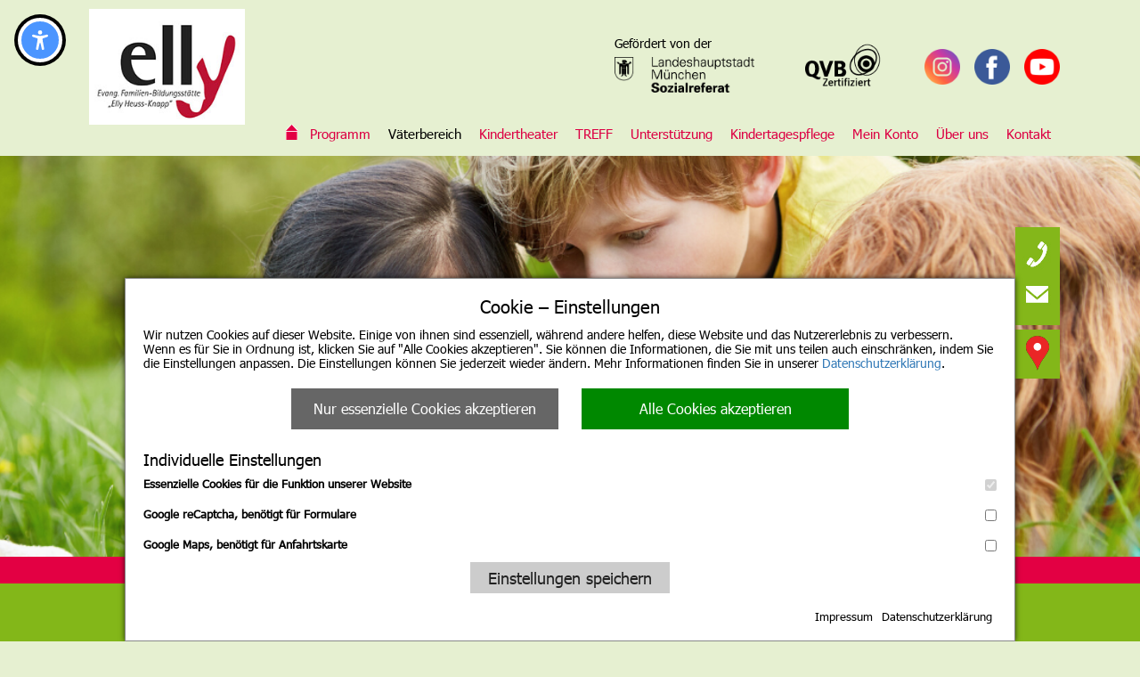

--- FILE ---
content_type: text/html; charset=UTF-8
request_url: https://www.elly-muenchen.de/vater-kind-kurse/mit-papa-unterwegs/
body_size: 19315
content:
<!DOCTYPE html>
<html lang="de">
<head>
<meta charset="UTF-8" />
<meta name="viewport" content="width=device-width" />
<title>Mit Papa unterwegs  |  Evang. Familien-Bildungsstätte &quot;Elly Heuss-Knapp&quot;</title>
<link rel="apple-touch-icon" sizes="180x180" href="https://www.elly-muenchen.de/wp-content/themes/elly/images/fav/apple-touch-icon.png">
<link rel="icon" type="image/png" sizes="32x32" href="https://www.elly-muenchen.de/wp-content/themes/elly/images/fav/favicon-32x32.png">
<link rel="icon" type="image/png" sizes="16x16" href="https://www.elly-muenchen.de/wp-content/themes/elly/images/fav/favicon-16x16.png">
<link rel="manifest" href="https://www.elly-muenchen.de/wp-content/themes/elly/images/fav/site.webmanifest">
<link rel="mask-icon" href="https://www.elly-muenchen.de/wp-content/themes/elly/images/fav/safari-pinned-tab.svg" color="#5bbad5">
<link rel="shortcut icon" href="https://www.elly-muenchen.de/wp-content/themes/elly/images/fav/favicon.ico">
<meta name="msapplication-TileColor" content="#da532c">
<meta name="msapplication-config" content="https://www.elly-muenchen.de/wp-content/themes/elly/images/fav/browserconfig.xml">
<meta name="theme-color" content="#ffffff">
<meta name='robots' content='max-image-preview:large' />
<link rel="alternate" title="oEmbed (JSON)" type="application/json+oembed" href="https://www.elly-muenchen.de/wp-json/oembed/1.0/embed?url=https%3A%2F%2Fwww.elly-muenchen.de%2Fvater-kind-kurse%2Fmit-papa-unterwegs%2F" />
<link rel="alternate" title="oEmbed (XML)" type="text/xml+oembed" href="https://www.elly-muenchen.de/wp-json/oembed/1.0/embed?url=https%3A%2F%2Fwww.elly-muenchen.de%2Fvater-kind-kurse%2Fmit-papa-unterwegs%2F&#038;format=xml" />
<link rel="preload" href="https://www.elly-muenchen.de/wp-content/plugins/fusion/includes/css/webfonts/MaterialIcons-Regular.woff2" as="font" type="font/woff2" crossorigin><style id='wp-img-auto-sizes-contain-inline-css' type='text/css'>
img:is([sizes=auto i],[sizes^="auto," i]){contain-intrinsic-size:3000px 1500px}
/*# sourceURL=wp-img-auto-sizes-contain-inline-css */
</style>
<link rel='stylesheet' id='iframe_redirect-css' href='https://www.elly-muenchen.de/wp-content/plugins/ios-iframe-reload/iframeload.css?ver=6.9' type='text/css' media='all' />
<link rel='stylesheet' id='website_cookies-css' href='https://www.elly-muenchen.de/wp-content/themes/elly/cookies/cookies.css?ver=1' type='text/css' media='all' />
<link rel='stylesheet' id='kiribati_css-css' href='https://www.elly-muenchen.de/wp-content/plugins/kiribati-veranstaltungen/templates/style.css?ver=231120' type='text/css' media='all' />
<link rel='stylesheet' id='boostrap-css' href='https://www.elly-muenchen.de/wp-content/themes/elly/css/bootstrap.min.css?ver=6.9' type='text/css' media='all' />
<link rel='stylesheet' id='theme_style-css' href='https://www.elly-muenchen.de/wp-content/themes/elly/style.css?ver=10' type='text/css' media='all' />
<link rel='stylesheet' id='ulslider_style-css' href='https://www.elly-muenchen.de/wp-content/themes/elly/css/ulslider.css?ver=10' type='text/css' media='all' />
<link rel='stylesheet' id='user_custom-css' href='https://www.elly-muenchen.de/wp-content/themes/elly/css/custom.css?ver=10' type='text/css' media='all' />
<link rel='stylesheet' id='user_style-css' href='https://www.elly-muenchen.de/wp-content/themes/elly/css/style_user.css?ver=20251118093705' type='text/css' media='all' />
<style id='wp-emoji-styles-inline-css' type='text/css'>

	img.wp-smiley, img.emoji {
		display: inline !important;
		border: none !important;
		box-shadow: none !important;
		height: 1em !important;
		width: 1em !important;
		margin: 0 0.07em !important;
		vertical-align: -0.1em !important;
		background: none !important;
		padding: 0 !important;
	}
/*# sourceURL=wp-emoji-styles-inline-css */
</style>
<link rel='stylesheet' id='wp-block-library-css' href='https://www.elly-muenchen.de/wp-includes/css/dist/block-library/style.min.css?ver=6.9' type='text/css' media='all' />
<style id='global-styles-inline-css' type='text/css'>
:root{--wp--preset--aspect-ratio--square: 1;--wp--preset--aspect-ratio--4-3: 4/3;--wp--preset--aspect-ratio--3-4: 3/4;--wp--preset--aspect-ratio--3-2: 3/2;--wp--preset--aspect-ratio--2-3: 2/3;--wp--preset--aspect-ratio--16-9: 16/9;--wp--preset--aspect-ratio--9-16: 9/16;--wp--preset--color--black: #000000;--wp--preset--color--cyan-bluish-gray: #abb8c3;--wp--preset--color--white: #ffffff;--wp--preset--color--pale-pink: #f78da7;--wp--preset--color--vivid-red: #cf2e2e;--wp--preset--color--luminous-vivid-orange: #ff6900;--wp--preset--color--luminous-vivid-amber: #fcb900;--wp--preset--color--light-green-cyan: #7bdcb5;--wp--preset--color--vivid-green-cyan: #00d084;--wp--preset--color--pale-cyan-blue: #8ed1fc;--wp--preset--color--vivid-cyan-blue: #0693e3;--wp--preset--color--vivid-purple: #9b51e0;--wp--preset--gradient--vivid-cyan-blue-to-vivid-purple: linear-gradient(135deg,rgb(6,147,227) 0%,rgb(155,81,224) 100%);--wp--preset--gradient--light-green-cyan-to-vivid-green-cyan: linear-gradient(135deg,rgb(122,220,180) 0%,rgb(0,208,130) 100%);--wp--preset--gradient--luminous-vivid-amber-to-luminous-vivid-orange: linear-gradient(135deg,rgb(252,185,0) 0%,rgb(255,105,0) 100%);--wp--preset--gradient--luminous-vivid-orange-to-vivid-red: linear-gradient(135deg,rgb(255,105,0) 0%,rgb(207,46,46) 100%);--wp--preset--gradient--very-light-gray-to-cyan-bluish-gray: linear-gradient(135deg,rgb(238,238,238) 0%,rgb(169,184,195) 100%);--wp--preset--gradient--cool-to-warm-spectrum: linear-gradient(135deg,rgb(74,234,220) 0%,rgb(151,120,209) 20%,rgb(207,42,186) 40%,rgb(238,44,130) 60%,rgb(251,105,98) 80%,rgb(254,248,76) 100%);--wp--preset--gradient--blush-light-purple: linear-gradient(135deg,rgb(255,206,236) 0%,rgb(152,150,240) 100%);--wp--preset--gradient--blush-bordeaux: linear-gradient(135deg,rgb(254,205,165) 0%,rgb(254,45,45) 50%,rgb(107,0,62) 100%);--wp--preset--gradient--luminous-dusk: linear-gradient(135deg,rgb(255,203,112) 0%,rgb(199,81,192) 50%,rgb(65,88,208) 100%);--wp--preset--gradient--pale-ocean: linear-gradient(135deg,rgb(255,245,203) 0%,rgb(182,227,212) 50%,rgb(51,167,181) 100%);--wp--preset--gradient--electric-grass: linear-gradient(135deg,rgb(202,248,128) 0%,rgb(113,206,126) 100%);--wp--preset--gradient--midnight: linear-gradient(135deg,rgb(2,3,129) 0%,rgb(40,116,252) 100%);--wp--preset--font-size--small: 13px;--wp--preset--font-size--medium: 20px;--wp--preset--font-size--large: 36px;--wp--preset--font-size--x-large: 42px;--wp--preset--spacing--20: 0.44rem;--wp--preset--spacing--30: 0.67rem;--wp--preset--spacing--40: 1rem;--wp--preset--spacing--50: 1.5rem;--wp--preset--spacing--60: 2.25rem;--wp--preset--spacing--70: 3.38rem;--wp--preset--spacing--80: 5.06rem;--wp--preset--shadow--natural: 6px 6px 9px rgba(0, 0, 0, 0.2);--wp--preset--shadow--deep: 12px 12px 50px rgba(0, 0, 0, 0.4);--wp--preset--shadow--sharp: 6px 6px 0px rgba(0, 0, 0, 0.2);--wp--preset--shadow--outlined: 6px 6px 0px -3px rgb(255, 255, 255), 6px 6px rgb(0, 0, 0);--wp--preset--shadow--crisp: 6px 6px 0px rgb(0, 0, 0);}:where(.is-layout-flex){gap: 0.5em;}:where(.is-layout-grid){gap: 0.5em;}body .is-layout-flex{display: flex;}.is-layout-flex{flex-wrap: wrap;align-items: center;}.is-layout-flex > :is(*, div){margin: 0;}body .is-layout-grid{display: grid;}.is-layout-grid > :is(*, div){margin: 0;}:where(.wp-block-columns.is-layout-flex){gap: 2em;}:where(.wp-block-columns.is-layout-grid){gap: 2em;}:where(.wp-block-post-template.is-layout-flex){gap: 1.25em;}:where(.wp-block-post-template.is-layout-grid){gap: 1.25em;}.has-black-color{color: var(--wp--preset--color--black) !important;}.has-cyan-bluish-gray-color{color: var(--wp--preset--color--cyan-bluish-gray) !important;}.has-white-color{color: var(--wp--preset--color--white) !important;}.has-pale-pink-color{color: var(--wp--preset--color--pale-pink) !important;}.has-vivid-red-color{color: var(--wp--preset--color--vivid-red) !important;}.has-luminous-vivid-orange-color{color: var(--wp--preset--color--luminous-vivid-orange) !important;}.has-luminous-vivid-amber-color{color: var(--wp--preset--color--luminous-vivid-amber) !important;}.has-light-green-cyan-color{color: var(--wp--preset--color--light-green-cyan) !important;}.has-vivid-green-cyan-color{color: var(--wp--preset--color--vivid-green-cyan) !important;}.has-pale-cyan-blue-color{color: var(--wp--preset--color--pale-cyan-blue) !important;}.has-vivid-cyan-blue-color{color: var(--wp--preset--color--vivid-cyan-blue) !important;}.has-vivid-purple-color{color: var(--wp--preset--color--vivid-purple) !important;}.has-black-background-color{background-color: var(--wp--preset--color--black) !important;}.has-cyan-bluish-gray-background-color{background-color: var(--wp--preset--color--cyan-bluish-gray) !important;}.has-white-background-color{background-color: var(--wp--preset--color--white) !important;}.has-pale-pink-background-color{background-color: var(--wp--preset--color--pale-pink) !important;}.has-vivid-red-background-color{background-color: var(--wp--preset--color--vivid-red) !important;}.has-luminous-vivid-orange-background-color{background-color: var(--wp--preset--color--luminous-vivid-orange) !important;}.has-luminous-vivid-amber-background-color{background-color: var(--wp--preset--color--luminous-vivid-amber) !important;}.has-light-green-cyan-background-color{background-color: var(--wp--preset--color--light-green-cyan) !important;}.has-vivid-green-cyan-background-color{background-color: var(--wp--preset--color--vivid-green-cyan) !important;}.has-pale-cyan-blue-background-color{background-color: var(--wp--preset--color--pale-cyan-blue) !important;}.has-vivid-cyan-blue-background-color{background-color: var(--wp--preset--color--vivid-cyan-blue) !important;}.has-vivid-purple-background-color{background-color: var(--wp--preset--color--vivid-purple) !important;}.has-black-border-color{border-color: var(--wp--preset--color--black) !important;}.has-cyan-bluish-gray-border-color{border-color: var(--wp--preset--color--cyan-bluish-gray) !important;}.has-white-border-color{border-color: var(--wp--preset--color--white) !important;}.has-pale-pink-border-color{border-color: var(--wp--preset--color--pale-pink) !important;}.has-vivid-red-border-color{border-color: var(--wp--preset--color--vivid-red) !important;}.has-luminous-vivid-orange-border-color{border-color: var(--wp--preset--color--luminous-vivid-orange) !important;}.has-luminous-vivid-amber-border-color{border-color: var(--wp--preset--color--luminous-vivid-amber) !important;}.has-light-green-cyan-border-color{border-color: var(--wp--preset--color--light-green-cyan) !important;}.has-vivid-green-cyan-border-color{border-color: var(--wp--preset--color--vivid-green-cyan) !important;}.has-pale-cyan-blue-border-color{border-color: var(--wp--preset--color--pale-cyan-blue) !important;}.has-vivid-cyan-blue-border-color{border-color: var(--wp--preset--color--vivid-cyan-blue) !important;}.has-vivid-purple-border-color{border-color: var(--wp--preset--color--vivid-purple) !important;}.has-vivid-cyan-blue-to-vivid-purple-gradient-background{background: var(--wp--preset--gradient--vivid-cyan-blue-to-vivid-purple) !important;}.has-light-green-cyan-to-vivid-green-cyan-gradient-background{background: var(--wp--preset--gradient--light-green-cyan-to-vivid-green-cyan) !important;}.has-luminous-vivid-amber-to-luminous-vivid-orange-gradient-background{background: var(--wp--preset--gradient--luminous-vivid-amber-to-luminous-vivid-orange) !important;}.has-luminous-vivid-orange-to-vivid-red-gradient-background{background: var(--wp--preset--gradient--luminous-vivid-orange-to-vivid-red) !important;}.has-very-light-gray-to-cyan-bluish-gray-gradient-background{background: var(--wp--preset--gradient--very-light-gray-to-cyan-bluish-gray) !important;}.has-cool-to-warm-spectrum-gradient-background{background: var(--wp--preset--gradient--cool-to-warm-spectrum) !important;}.has-blush-light-purple-gradient-background{background: var(--wp--preset--gradient--blush-light-purple) !important;}.has-blush-bordeaux-gradient-background{background: var(--wp--preset--gradient--blush-bordeaux) !important;}.has-luminous-dusk-gradient-background{background: var(--wp--preset--gradient--luminous-dusk) !important;}.has-pale-ocean-gradient-background{background: var(--wp--preset--gradient--pale-ocean) !important;}.has-electric-grass-gradient-background{background: var(--wp--preset--gradient--electric-grass) !important;}.has-midnight-gradient-background{background: var(--wp--preset--gradient--midnight) !important;}.has-small-font-size{font-size: var(--wp--preset--font-size--small) !important;}.has-medium-font-size{font-size: var(--wp--preset--font-size--medium) !important;}.has-large-font-size{font-size: var(--wp--preset--font-size--large) !important;}.has-x-large-font-size{font-size: var(--wp--preset--font-size--x-large) !important;}
/*# sourceURL=global-styles-inline-css */
</style>

<style id='classic-theme-styles-inline-css' type='text/css'>
/*! This file is auto-generated */
.wp-block-button__link{color:#fff;background-color:#32373c;border-radius:9999px;box-shadow:none;text-decoration:none;padding:calc(.667em + 2px) calc(1.333em + 2px);font-size:1.125em}.wp-block-file__button{background:#32373c;color:#fff;text-decoration:none}
/*# sourceURL=/wp-includes/css/classic-themes.min.css */
</style>
<link rel='stylesheet' id='aht-style-css' href='https://www.elly-muenchen.de/wp-content/plugins/accessibility-helper-toolbar/css/style.css?ver=1.3' type='text/css' media='all' />
<link rel='stylesheet' id='fsn_divider-css' href='https://www.elly-muenchen.de/wp-content/plugins/fusion-extension-divider/includes/css/fusion-extension-divider.css?ver=1.0.0' type='text/css' media='all' />
<link rel='stylesheet' id='fsn_image-css' href='https://www.elly-muenchen.de/wp-content/plugins/fusion-extension-image/includes/css/fusion-extension-image.css?ver=1.0.0' type='text/css' media='all' />
<link rel='stylesheet' id='fsn_iosvideo-css' href='https://www.elly-muenchen.de/wp-content/plugins/fusion-extension-iosvideo/includes/css/fusion-extension-iosvideo.css?ver=1.0.0' type='text/css' media='all' />
<link rel='stylesheet' id='bootstrap-css' href='https://www.elly-muenchen.de/wp-content/plugins/fusion/includes/bootstrap/front/css/bootstrap.min.css?ver=3.3.5' type='text/css' media='all' />
<link rel='stylesheet' id='fsn_bootstrap-css' href='https://www.elly-muenchen.de/wp-content/plugins/fusion/includes/css/fusion-bootstrap.css?ver=1.3.0' type='text/css' media='all' />
<link rel='stylesheet' id='material-icons-css' href='https://www.elly-muenchen.de/wp-content/plugins/fusion/includes/css/material-icons.css?ver=1.5.4' type='text/css' media='all' />
<link rel='stylesheet' id='fsn_core-css' href='https://www.elly-muenchen.de/wp-content/plugins/fusion/includes/css/fusion-core.css?ver=1.3.6' type='text/css' media='all' />
<link rel='stylesheet' id='slb_core-css' href='https://www.elly-muenchen.de/wp-content/plugins/simple-lightbox/client/css/app.css?ver=2.9.4' type='text/css' media='all' />
<script type="text/javascript" src="https://www.elly-muenchen.de/wp-includes/js/jquery/jquery.min.js?ver=3.7.1" id="jquery-core-js"></script>
<script type="text/javascript" src="https://www.elly-muenchen.de/wp-includes/js/jquery/jquery-migrate.min.js?ver=3.4.1" id="jquery-migrate-js"></script>
<script type="text/javascript" src="https://www.elly-muenchen.de/wp-content/plugins/kiribati-veranstaltungen/templates/script.js?ver=231120" id="kiribati_script-js"></script>
<script type="text/javascript" src="https://www.elly-muenchen.de/wp-content/themes/elly/js/ulslider.js?ver=10" id="ulslider_script-js"></script>
<script type="text/javascript" src="https://www.elly-muenchen.de/wp-content/themes/elly/js/page.js?ver=10" id="page_script-js"></script>
<script type="text/javascript" src="https://www.elly-muenchen.de/wp-content/plugins/accessibility-helper-toolbar/js/accessibility-toolbar.js?ver=1.3" id="aht-script-js"></script>
<link rel="https://api.w.org/" href="https://www.elly-muenchen.de/wp-json/" /><link rel="alternate" title="JSON" type="application/json" href="https://www.elly-muenchen.de/wp-json/wp/v2/pages/570" /><link rel="EditURI" type="application/rsd+xml" title="RSD" href="https://www.elly-muenchen.de/xmlrpc.php?rsd" />
<meta name="generator" content="WordPress 6.9" />
<link rel="canonical" href="https://www.elly-muenchen.de/vater-kind-kurse/mit-papa-unterwegs/" />
<link rel='shortlink' href='https://www.elly-muenchen.de/?p=570' />
<script>const ahtElementsEnabled = {"highContrast":true,"largeText":true,"smallText":true,"readableFont":true,"markTitles":true,"highlightLinks":true,"hideImages":true,"disableAnimation":true,"readText":true,"contactLink":true};const ahtVariables = {"positionDesktop":{"top":"20","left":"20","right":"","bottom":""},"positionMobile":{"top":"","left":"","right":"20","bottom":"20"},"desktopSize":"50","mobileSize":"50","mobileBreakpoint":"1100","textMinSize":"20","textMaxSize":"28","minImageWidth":"64","minImageHeight":"64","imageShowPlaceholder":"1","textReaderClass":".content","contactLinkURL":"https:\/\/www.elly-muenchen.de\/barrierefreiheitserklaerung\/","customCss":""};const ahtTextParts = {"image":"Bild","bgImage":"Hintergrundbild","playbackStop":"Vorlesen beenden","playbackStart":"Vorlesen"};</script><style>.accessibility-options-marker{top:20px;right:auto;bottom:auto;left:20px;} .accessibility-options{top:20px;right:auto;bottom:auto;left:20px;}
@media (max-width: 1100px) { .accessibility-options-marker{top:auto;right:20px;bottom:20px;left:auto;} .accessibility-options{top:auto;right:20px;bottom:20px;left:auto;} }.accessibility-options-marker{width:50px;height:50px}
@media (max-width: 1100px) { .accessibility-options-marker{width:50px;height:50px} }.accessibility-font-min {font-size: 20px !important;}.accessibility-font-max {font-size: 28px !important;}</style><meta property="og:locale" content="de_DE" />
<meta property="og:type" content="website" />
<meta property="og:site_name" content="Evang. Familien-Bildungsstätte &quot;Elly Heuss-Knapp&quot;" />
<meta property="og:description" content="Die Familien-Bildungsstätte begleitet Familien. Kurse, Geburtsvorbereitung, Eltern-Kind-Gruppen, Kindertheater, Freizeiten, Beratung uvm." />
<meta property="og:url" content="https://www.elly-muenchen.de/vater-kind-kurse/mit-papa-unterwegs/" />
<meta property="og:title" content="Mit Papa unterwegs &#8211; Evang. Familien-Bildungsstätte &quot;Elly Heuss-Knapp&quot;" />
<meta property="article:publisher" content="https://www.elly-muenchen.de" />
<meta property="article:modified_time" content="2025-12-29T15:25:11+01:00" />
<meta property="og:image" content="https://www.elly-muenchen.de/wp-content/uploads/2025/11/Naehkurs.jpg" />

	<meta name="facebook-domain-verification" content="gexy7schbi8n9i2dpt8pyj46ce2hl9" />
</head>

<body>
	<section class="cookiewrap" style="display: none;">
		<div class="cookiebox">
			<header class="h"><span></span>Cookie &ndash; Einstellungen</header>
			<div class="t">Wir nutzen Cookies auf dieser Website. Einige von ihnen sind essenziell, w&auml;hrend andere helfen, diese Website und das Nutzererlebnis zu verbessern.<br>Wenn es f&uuml;r Sie in Ordnung ist, klicken Sie auf &quot;Alle Cookies akzeptieren&quot;. Sie k&ouml;nnen die Informationen, die Sie mit uns teilen auch einschr&auml;nken, indem Sie die Einstellungen anpassen. Die Einstellungen k&ouml;nnen Sie jederzeit wieder &auml;ndern. Mehr Informationen finden Sie in unserer <a href="https://www.elly-muenchen.de/datenschutz/">Datenschutzerkl&auml;rung</a>.</div>
			<form id="cookies_banner" action="https://www.elly-muenchen.de/vater-kind-kurse/mit-papa-unterwegs/" method="post">
				<div class="primarybuttons">
					<button id="cookies_submit_essential" class="btn_essential">Nur essenzielle Cookies akzeptieren</button>
					<button id="cookies_submit" class="btn_accept">Alle Cookies akzeptieren</button>
				</div>
				<div class="individual">
					<div class="it">Individuelle Einstellungen</div>
					<input type="hidden" name="website_acceptcookies[submit]" value="1">
					
					<div class="g">
						<label class="nopointer">
							Essenzielle Cookies f&uuml;r die Funktion unserer Website
							<input type="checkbox" data-name="cookie_essential" checked="checked" disabled>
						</label>
					</div>
					<div class="g">
						<label>
							Google reCaptcha, benötigt für Formulare
							<input type="checkbox" name="website_acceptcookies[google_recaptcha]" data-name="cookie_google_recaptcha" value="1">
						</label>
					</div>
					<div class="g">
						<label>
							Google Maps, benötigt für Anfahrtskarte
							<input type="checkbox" name="website_acceptcookies[google_maps]" data-name="cookie_google_maps" value="1">
						</label>
					</div>					<button id="cookies_submit_settings" class="btn_submit">Einstellungen speichern</button>
				</div>
			</form>
			<nav class="links">
				<ul>
					<li><a href="https://www.elly-muenchen.de/impressum/" target="_blank">Impressum</a></li>
					<li><a href="https://www.elly-muenchen.de/datenschutz/" target="_blank">Datenschutzerkl&auml;rung</a></li>
				</ul>
			</nav>
		</div>
	</section>
	

<header class="pagehead">
	<div class="bodywrap">
		<nav class="mainmenubox"><ul id="mainmenu" class="menu"><li id="menu-item-42" class="menu-item menu-item-type-post_type menu-item-object-page menu-item-home menu-item-42"><a href="https://www.elly-muenchen.de/">Evang. Familien-Bildungsstätte „Elly Heuss-Knapp“</a></li>
<li id="menu-item-43" class="menu-item menu-item-type-post_type menu-item-object-page menu-item-43"><a href="https://www.elly-muenchen.de/kursprogramm/">Programm</a></li>
<li id="menu-item-44" class="menu-item menu-item-type-post_type menu-item-object-page current-page-ancestor menu-item-44"><a href="https://www.elly-muenchen.de/vater-kind-kurse/">Väterbereich</a></li>
<li id="menu-item-45" class="menu-item menu-item-type-post_type menu-item-object-page menu-item-45"><a href="https://www.elly-muenchen.de/kindertheater/">Kindertheater</a></li>
<li id="menu-item-46" class="menu-item menu-item-type-post_type menu-item-object-page menu-item-46"><a href="https://www.elly-muenchen.de/treff/">TREFF</a></li>
<li id="menu-item-47" class="menu-item menu-item-type-post_type menu-item-object-page menu-item-47"><a href="https://www.elly-muenchen.de/unterstuetzung-beratung/">Unterstützung</a></li>
<li id="menu-item-48" class="menu-item menu-item-type-post_type menu-item-object-page menu-item-48"><a href="https://www.elly-muenchen.de/tageseltern/">Kindertagespflege</a></li>
<li id="menu-item-1465" class="menu-item menu-item-type-custom menu-item-object-custom menu-item-1465"><a href="https://www.elly-muenchen.de/account/">Mein Konto</a></li>
<li id="menu-item-49" class="menu-item menu-item-type-post_type menu-item-object-page menu-item-49"><a href="https://www.elly-muenchen.de/ueber-uns/">Über uns</a></li>
<li id="menu-item-50" class="menu-item menu-item-type-post_type menu-item-object-page menu-item-50"><a href="https://www.elly-muenchen.de/kontakt/">Kontakt</a></li>
</ul></nav>		<div class="mobilemenu">Menü</div>
		<aside>
			<nav><a href="https://www.elly-muenchen.de" class="logo" title="Link zur Startseite"><img src="https://www.elly-muenchen.de/wp-content/themes/elly/images/elly_logo.jpg" alt="Elly Logo"></a></nav>
			<div class="mlogo">
				<div class="mlogo1">
					<span>Gefördert von der</span>
					<img src="https://www.elly-muenchen.de/wp-content/themes/elly/images/Landeshauptstadt_Muenchen2x.png" alt="Landeshauptstadt München">
				</div>
				<div class="mlogo2">
					<img src="https://www.elly-muenchen.de/wp-content/themes/elly/images/QVB_Zertifiziert2x.png" alt="QVB Zertifiziert">
				</div>
			</div>
			<nav class="socialmedialinks">
				<a href="https://www.instagram.com/elly_muenchen/" target="_blank" class="instagram" title="Instagram Link"></a>
				<a href="https://www.facebook.com/elly.Muenchen/" target="_blank" class="facebook" title="Facebook Link"></a>
				<a href="https://www.youtube.com/channel/UC-HIpRHC3cMbOGMzvOpLnlg" target="_blank" class="youtube" title="YouTube Link"></a>
			</nav>
		</aside>
	</div>
</header>
<aside class="prebody font-default">
	<div id="contactinfobtn"><div title="Klicken um Anschrift ein- oder auszublenden" tabindex="0" role="none" aria-controls="contactinfobox"></div><a href="mailto:efbs@efbs-muc.de" title="E-Mail an uns senden"></a></div>
	<div id="contactinfobox">
		<div>
			<div id="contactinfoclosebtn" title="Klicken um Anschrift ein- oder auszublenden" tabindex="0" role="none" aria-controls="contactinfobox"></div>
			<div class="fsn-row full-width-row fsn-69528f47d3b93 light" style="background-repeat:repeat;background-position:left top;background-attachment:scroll;background-size:auto;"><div class="container-fluid"><div class="row"><div class="col-sm-12"><div class="fsn-column-inner fsn-69528f47d3bfe light"><div class="fsn-text fsn-69528f47d472c"><div class="part1"><p>Evang. Familien-Bildungsstätte &#8222;Elly Heuss-Knapp&#8220;<br />
gemeinnützige GmbH im FrauenWerk Stein</p>
<p>Herzog-Wilhelm-Strasse 24<br />
80331 München</p>
<p>Tel.: 089 552241-0<br />
Fax: 089 5501271</p>
<p><a href="mailto:efbs@efbs-muc.de">efbs@efbs-muc.de</a><br />
<a href="https://www.efbs-muc.de">https://www.efbs-muc.de</a></p>
</div></div></div></div></div></div></div>
		</div>
	</div>
	<div id="contactmapbtn"><a href="http://maps.google.de/maps?f=q&source=s_q&hl=de&geocode=&q=Herzog-Wilhelm-Strasse%2024,80331%20M%C3%BCnchen&ie=UTF8&z=14" target="_blank" title="Link zur Anfahrt über Google Maps"></a></div>
	<!--
	<div class="accessibility">
		<div class="fontsize">
			<div>
				<button type="button" data-size="0" class="normal" title="Normale Schriftgröße">A</button>
				<button type="button" data-size="1" class="size1" title="Größere Schrift">A</button>
				<button type="button" data-size="2" class="size2" title="Viel Größere Schrift">A</button>
			</div>
		</div>
		<div class="contrast">
			<div>
				<button type="button" data-color="0" class="normal" title="Normale Optik"></button>
				<button type="button" data-color="1" class="color1" title="Hoher Kontrast"></button>
			</div>
		</div>
		<a href="https://www.elly-muenchen.de/barrierefreiheit/" class="acclink" title="Link zu Infos zur Barrierefreiheit"></a>
	</div>
	//-->
</aside>
<div class="pagebody font-default">
	</div><aside><div class="ulslider_source ulslider_type_slide ulslider_time_1500 ulslider_autoplay_true ulslider_interval_8000 ulslider_arrows_false ulslider_navigation_true ulslider_resize_false ulslider_responsiveat_1100" data-width="1100" data-height="450" style="height: 450px;"><ul><li class="type alignment-right typefullwidth" style="background-image: url('https://www.elly-muenchen.de/wp-content/uploads/2022/02/PapaUnterwegs_slider.png');"></li></ul></div></aside><div class="pagebody font-default">
	<main class="maincontent">
		<div class="imagesplitter"></div>
		<div class="submenubox">
			<div class="bodywrap">
				<form role="search" action="https://www.elly-muenchen.de/" method="get" id="ksearch_small" class="ksearch small"><label class="ksearchbox" title="Suche nach Kursen"><input type="text" name="s" placeholder="Kurs, Veranstaltung, Themenbereich" value=""></label><input type="submit" title="Suche starten" value="Suche starten"></form>			</div>
		</div>
		<div class="bodywrap">
			<nav class="breadcrumbs">elly &gt; <a href="https://www.elly-muenchen.de/vater-kind-kurse/">Väterbereich</a> &gt; <span class="current-page">Mit Papa unterwegs</span></nav><article class="content" id="post-570">
		<div class="fsn-row full-width-row fsn-69528f48df988 light" style="background-repeat:repeat;background-position:left top;background-attachment:scroll;background-size:auto;"><div class="container-fluid"><div class="row"><div class="col-sm-12"><div class="fsn-column-inner fsn-69528f48df9bb light"><div class="fsn-text fsn-69528f48e030e"><div class="part1"><h1>Mit Papa unterwegs</h1>
<p>In der Gruppe mit pädagogischer Unterstützung die Natur erforschen und mit den Kindern gemeinsame Zeit bei unseren Wochenenden und Ferientagen genießen. Unsere Angebote im Bereich &#8222;Mit Papa unterwegs&#8220; stärken die Beziehung zwischen Vätern und Kindern. Ältere Kinder und Jugendliche bekommen hier die Möglichkeit Neues zu erkunden und haben Spaß bei gemeinsamen Aktivitäten. Unsere Freizeiten für die ganze Familie finden Sie <a href="https://www.elly-muenchen.de/kursprogramm/mit-kindern-unterwegs/">hier.</a></p>
<p><a href="https://www.elly-muenchen.de/wp-content/uploads/2022/05/Ermaessigungen-Ruecktrittsbedingungen-gemeinsam-unterwegs.pdf">Ermäßigungen &amp; Rücktrittsbedingungen</a></p>
</div></div></div></div></div></div></div><div class="fsn-row full-width-row fsn-69528f48e0335 light" style="background-repeat:repeat;background-position:left top;background-attachment:scroll;background-size:auto;"><div class="container-fluid"><div class="row"><div class="col-sm-12"><div class="fsn-column-inner fsn-69528f48e03c8 light"><div class="hinweis">Bitte beachten Sie unsere Ampelsymbole:<span class="ampel red"></span> = Kurs belegt <span class="ampel yellow"></span> = Restplätze frei <span class="ampel green"></span> = Plätze frei</div>
<div class="vcontainer-intro"><span>Kurs, Veranstaltung</span><span>Nächster Termin</span><span>Kursnr.</span></div>
<div class="vcontainer multiple">
<div id="veranstaltung22907" class="fsn-row full-width-row fsn-69528f48e1aba light" style="background-repeat:repeat;background-position:left top;background-attachment:scroll;background-size:auto;">
<div class="container-fluid">
<div class="row">
<div class="col-sm-8">
<div class="fsn-column-inner fsn-69528f48e1b3c light">
<div class="fsn-text fsn-69528f48e1cdf">
<div class="part1">
<h1>Auf Schusters Rappen &#8211; ein Wander-Wochenende im Isartal</h1>
<h2>für Väter mit Kindern ab 6 Jahren</h2>
<p><span class="firstdate">Kursstart: 06.03.2026</span></p>
</div>
</div>
</div>
</div>
<div class="col-sm-4">
<div class="fsn-column-inner fsn-69528f48e1cf3 light">
<div  class="fsn-row full-width-container fsn-69528f48e1d63 rightblock light seamless" style="background-repeat:repeat;background-position:left top;background-attachment:scroll;background-size:auto;">
<div class="row">
<div class="col-sm-6">
<div class="fsn-column-inner fsn-69528f48e1dc4 light">
<div class="fsn-text fsn-69528f48e1f19 datum">
<div class="part1">
<p>06.03.2026<br />
	<span class="uhrzeit"><span class="wochentag">Freitag</span> 17:00<span class="uhrzeit_bis"> bis 21:00 Uhr</span></span></p>
</div>
</div>
</div>
</div>
<div class="col-sm-6">
<div class="fsn-column-inner fsn-69528f48e1f35 light">
<div class="fsn-text fsn-69528f48e20e0 kursnummer">
<div class="part1">
<p>	<span class="kurs">0605</span><span class="ampel green" title="Plätze frei"></span></p>
</div>
</div>
</div>
</div>
</div>
</div>
</div>
</div>
</div>
</div>
</div>
<div id="veranstaltungdetail22907" class="fsn-row full-width-row fsn-69528f48e2107 content light" style="background-repeat:repeat;background-position:left top;background-attachment:scroll;background-size:auto;">
<div class="container-fluid">
<div class="row">
<div class="col-sm-8">
<div class="fsn-column-inner fsn-69528f48e2198 light">
<div class="fsn-text fsn-69528f48e22e0 beschreibung_block">
<div class="part1">
<p class="beschreibung">Ein Spuk-, Abenteuer- und Schatzwochenende. Gemeinsam erkunden wir die nähere und weitere Umgebung von Vorderriß. Dabei werden wir rätselhafte Geschichten hören, eine Schatzsuche machen und den Geist von Vorderriß suchen. Untergebracht sind wir in einem geräumigen Selbstversorgerhaus. Irgendwann fallen alle müde ins Bett &#8211; wenn die Väter noch können, gibt es dann Zeit, um am Kachelofen den Tag mit einem gemütlichen Palaver ausklingen zu lassen. Die Kursgebühr beinhaltet Übernachtung, Kosten für den Koch und Betreuung. Für Lebensmittel werden vor Ort ca. € 22,00 p.P. eingesammelt. Anmeldung bis zum 09.01.26 erforderlich; danach Restplätze erfragen. ********** GEBÜHREN: Vater mit Kind € 235,00; jedes weitere Kind € 105,00. ********** Bitte beachten Sie unsere besonderen Ermäßigungs- und Rücktrittsbedingungen bei mehrtägigen Veranstaltungen/Seminaren/Fortbildungen außerhalb Münchens.</p>
<p>	<strong>Termine: 3x</strong></p>
<p>Freitag, 06.03.2026, von 17.00-21.00 Uhr<br />Samstag, 07.03.2026, von 8.00-21.00 Uhr<br />Sonntag, 08.03.2026, von 8.00-13.00 Uhr</p>
</div>
</div>
</div>
</div>
<div class="col-sm-4">
<div class="fsn-column-inner fsn-69528f48e22f6 light">
<div  class="fsn-row full-width-container fsn-69528f48e2368 rightblock light seamless" style="background-repeat:repeat;background-position:left top;background-attachment:scroll;background-size:auto;">
<div class="row">
<div class="col-sm-12">
<div class="fsn-column-inner fsn-69528f48e2410 light">
<div class="fsn-text fsn-69528f48e2605 details_block">
<div class="part1">
<table class="ktable">
<tbody>
<tr>
<td><strong>Beginn:</strong></td>
<td>06.03.2026</td>
</tr>
<tr>
<td><strong>Ende:</strong></td>
<td>08.03.2026</td>
</tr>
<tr>
<td><strong>Uhrzeit</strong></td>
<td>17:00 bis 13:00 Uhr</td>
</tr>
</tbody>
</table>
<table class="ktable">
<tbody>
<tr>
<td><strong>Kurs-Nr.:</strong></td>
<td>0605</td>
</tr>
</tbody>
</table>
</div>
</div>
<div class="row">
<div class="col-sm-12">
<div class="fsn-divider fsn-69528f48e2616">
<hr>
</div>
</div>
</div>
<div class="fsn-text fsn-69528f48e27a9">
<div class="part1">
<p>	<strong>Leitung:</strong><br />
	Volker Stosiek <br />Bernhard Hurta </p>
<p>	<strong>Veranstaltungsort:</strong><br />
	Nähe Gasthaus zur Post, Vorderriss, 83661 Lenggries<br />
	<a href="http://maps.google.de/maps?f=q&#038;hl=de&#038;geocode=&#038;q=Vorderriss+83661+Lenggries" target="_blank" class="anfahrt">Anfahrt</a></p>
<p>	<strong>Raum:</strong><br />
	Kinderferienheim in der Vorderriss</p>
<p>	<strong>Gebühren:</strong><br />
	Erwachsener mit Kind &#8211; 1. Kind frei 235,00 &euro;<br />weiteres Kind 105,00 &euro;</p>
</div>
</div>
<div class="row">
<div class="col-sm-12">
<div class="fsn-divider fsn-69528f48e27b5">
<hr>
</div>
</div>
</div>
<div class="fsn-text fsn-69528f48e28b4">
<div class="part1">
</div>
</div>
<div class="fsn-text fsn-69528f48e2f12">
<div class="part1"><a href="https://www.elly-muenchen.de/veranstaltung/auf-schusters-rappen-ein-wander-wochenende-im-isartal/?anmelden" class="anmelden">ANMELDEN</a>
</div>
</div>
</div>
</div>
</div>
</div>
</div>
</div>
</div>
</div>
</div>
<div class="fsn-row full-width-row fsn-69528f48e2f3b frow light" style="background-repeat:repeat;background-position:left top;background-attachment:scroll;background-size:auto;">
<div class="container-fluid">
<div class="row">
<div class="col-sm-8">
<div class="fsn-column-inner fsn-69528f48e2fe2 light">
<div class="fsn-text fsn-69528f48e32fa">
<div class="part1"><span data-target="https://www.elly-muenchen.de/veranstaltung/auf-schusters-rappen-ein-wander-wochenende-im-isartal/?print" class="printbtn" id="print22907">Angebot drucken &raquo;</span>
</div>
</div>
</div>
</div>
<div class="col-sm-4">
<div class="fsn-column-inner fsn-69528f48e330d light">
<div  class="fsn-row full-width-container fsn-69528f48e332d rightblock light seamless" style="background-repeat:repeat;background-position:left top;background-attachment:scroll;background-size:auto;">
<div class="row">
<div class="col-sm-12">
<div class="fsn-column-inner fsn-69528f48e3342 light">
<div class="fsn-text fsn-69528f48e348d">
<div class="part1">
<p><button type="button" class="vbtn" data-target="22907"></button></p>
</div>
</div>
</div>
</div>
</div>
</div>
</div>
</div>
</div>
</div>
</div>
<div id="veranstaltung22937" class="fsn-row full-width-row fsn-69528f48e3b50 light" style="background-repeat:repeat;background-position:left top;background-attachment:scroll;background-size:auto;">
<div class="container-fluid">
<div class="row">
<div class="col-sm-8">
<div class="fsn-column-inner fsn-69528f48e3b7f light">
<div class="fsn-text fsn-69528f48e3ccf">
<div class="part1">
<h1>Frühlingserwachen</h1>
<h2>Naturwochenende für Väter mit Kindern ab 7 Jahren</h2>
<p><span class="firstdate">Kursstart: 24.04.2026</span></p>
</div>
</div>
</div>
</div>
<div class="col-sm-4">
<div class="fsn-column-inner fsn-69528f48e3ce2 light">
<div  class="fsn-row full-width-container fsn-69528f48e3d04 rightblock light seamless" style="background-repeat:repeat;background-position:left top;background-attachment:scroll;background-size:auto;">
<div class="row">
<div class="col-sm-6">
<div class="fsn-column-inner fsn-69528f48e3d1f light">
<div class="fsn-text fsn-69528f48e3e5c datum">
<div class="part1">
<p>24.04.2026<br />
	<span class="uhrzeit"><span class="wochentag">Freitag</span> 17:00<span class="uhrzeit_bis"> bis 20:00 Uhr</span></span></p>
</div>
</div>
</div>
</div>
<div class="col-sm-6">
<div class="fsn-column-inner fsn-69528f48e3e77 light">
<div class="fsn-text fsn-69528f48e403b kursnummer">
<div class="part1">
<p>	<span class="kurs">0606</span><span class="ampel green" title="Plätze frei"></span></p>
</div>
</div>
</div>
</div>
</div>
</div>
</div>
</div>
</div>
</div>
</div>
<div id="veranstaltungdetail22937" class="fsn-row full-width-row fsn-69528f48e4065 content light" style="background-repeat:repeat;background-position:left top;background-attachment:scroll;background-size:auto;">
<div class="container-fluid">
<div class="row">
<div class="col-sm-8">
<div class="fsn-column-inner fsn-69528f48e40a1 light">
<div class="fsn-text fsn-69528f48e4261 beschreibung_block">
<div class="part1">
<p class="beschreibung">Der Frühling erweckt alles wieder zum Leben. Nicht nur Pflanzen und Tiere, sondern auch wir werden durch die Sonne und die Wärme wieder aus dem Wintertrübsal aufgeweckt. Wir wollen an diesem Wochenende auf Entdeckungsreise im Wald und am Berg gehen und schauen, was wir da so erspähen. Geleitet wird das Wochenende von einem Biologen und einem Erlebnispädagogen. Untergebracht sind wir wahrscheinlich im Schullandheim Schauerhaus in Oberaudorf. Dies steht aber noch nicht ganz fest und kann sich noch ändern. Der Preis beinhaltet, Kursprogramm, Material, Unterkunft mit Vollpension. Anreise erfolgt individuell oder in Fahrgemeinschaften. Anmeldung bis 15.03.2026, danach Restplätze erfragen.</p>
<p>Hinweis: Ort kann sich noch ändern, da noch nicht sicher. </p>
<p>GEBÜHREN:  245 € Erwachsener mit einem Kind; 80€ jedes weiter Kind **** BITTE BEACHTEN SIE unsere speziellen An- und Abmeldebedingungen für Veranstaltungen außerhalb München, die Sie auf unserer Homepage im Bereich &#8222;Mit Kindern unterwegs&#8220; einsehen und downloaden können.  </p>
<p>	<strong>Termin:</strong></p>
<p>Termine: Freitag, 24.04.2026 um 17.00 Uhr &#8211; Sonntag, 26.04.2026 bis 13.00 Uhr</p>
</div>
</div>
</div>
</div>
<div class="col-sm-4">
<div class="fsn-column-inner fsn-69528f48e428b light">
<div  class="fsn-row full-width-container fsn-69528f48e42ce rightblock light seamless" style="background-repeat:repeat;background-position:left top;background-attachment:scroll;background-size:auto;">
<div class="row">
<div class="col-sm-12">
<div class="fsn-column-inner fsn-69528f48e430b light">
<div class="fsn-text fsn-69528f48e4486 details_block">
<div class="part1">
<table class="ktable">
<tbody>
<tr>
<td><strong>Beginn:</strong></td>
<td>24.04.2026</td>
</tr>
<tr>
<td><strong>Ende:</strong></td>
<td>26.04.2026</td>
</tr>
<tr>
<td><strong>Uhrzeit</strong></td>
<td>17:00 bis 13:00 Uhr</td>
</tr>
</tbody>
</table>
<table class="ktable">
<tbody>
<tr>
<td><strong>Kurs-Nr.:</strong></td>
<td>0606</td>
</tr>
</tbody>
</table>
</div>
</div>
<div class="row">
<div class="col-sm-12">
<div class="fsn-divider fsn-69528f48e4495">
<hr>
</div>
</div>
</div>
<div class="fsn-text fsn-69528f48e4628">
<div class="part1">
<p>	<strong>Leitung:</strong><br />
	Alexander Geurtzen <br />Gregor Putze </p>
<p>	<strong>Veranstaltungsort:</strong><br />
	Lechen 2, 83080 Oberaudorf<br />
	<a href="http://maps.google.de/maps?f=q&#038;hl=de&#038;geocode=&#038;q=Lechen+2+83080+Oberaudorf" target="_blank" class="anfahrt">Anfahrt</a></p>
<p>	<strong>Raum:</strong><br />
	Schullandheim Schauerhaus Oberaudorf</p>
<p>	<strong>Gebühren:</strong><br />
	Erwachsener mit Kind &#8211; 1. Kind frei 245,00 &euro;<br />ab 2. Kind 80,00 &euro;</p>
</div>
</div>
<div class="row">
<div class="col-sm-12">
<div class="fsn-divider fsn-69528f48e4633">
<hr>
</div>
</div>
</div>
<div class="fsn-text fsn-69528f48e473c">
<div class="part1">
</div>
</div>
<div class="fsn-text fsn-69528f48e4e0d">
<div class="part1"><a href="https://www.elly-muenchen.de/veranstaltung/fruehlingserwachen/?anmelden" class="anmelden">ANMELDEN</a>
</div>
</div>
</div>
</div>
</div>
</div>
</div>
</div>
</div>
</div>
</div>
<div class="fsn-row full-width-row fsn-69528f48e4e39 frow light" style="background-repeat:repeat;background-position:left top;background-attachment:scroll;background-size:auto;">
<div class="container-fluid">
<div class="row">
<div class="col-sm-8">
<div class="fsn-column-inner fsn-69528f48e4e60 light">
<div class="fsn-text fsn-69528f48e50c6">
<div class="part1"><span data-target="https://www.elly-muenchen.de/veranstaltung/fruehlingserwachen/?print" class="printbtn" id="print22937">Angebot drucken &raquo;</span>
</div>
</div>
</div>
</div>
<div class="col-sm-4">
<div class="fsn-column-inner fsn-69528f48e50d9 light">
<div  class="fsn-row full-width-container fsn-69528f48e50f7 rightblock light seamless" style="background-repeat:repeat;background-position:left top;background-attachment:scroll;background-size:auto;">
<div class="row">
<div class="col-sm-12">
<div class="fsn-column-inner fsn-69528f48e510e light">
<div class="fsn-text fsn-69528f48e5225">
<div class="part1">
<p><button type="button" class="vbtn" data-target="22937"></button></p>
</div>
</div>
</div>
</div>
</div>
</div>
</div>
</div>
</div>
</div>
</div>
<div id="veranstaltung22892" class="fsn-row full-width-row fsn-69528f48e592b light" style="background-repeat:repeat;background-position:left top;background-attachment:scroll;background-size:auto;">
<div class="container-fluid">
<div class="row">
<div class="col-sm-8">
<div class="fsn-column-inner fsn-69528f48e595b light">
<div class="fsn-text fsn-69528f48e5ac4">
<div class="part1">
<h1>Hoch Hinaus! am Walchensee</h1>
<h2>mobiler Hochseilgarten für Väter mit Kindern ab 7 Jahren</h2>
<p><span class="firstdate">Kursstart: 08.05.2026</span></p>
</div>
</div>
</div>
</div>
<div class="col-sm-4">
<div class="fsn-column-inner fsn-69528f48e5ad6 light">
<div  class="fsn-row full-width-container fsn-69528f48e5af9 rightblock light seamless" style="background-repeat:repeat;background-position:left top;background-attachment:scroll;background-size:auto;">
<div class="row">
<div class="col-sm-6">
<div class="fsn-column-inner fsn-69528f48e5b13 light">
<div class="fsn-text fsn-69528f48e5c25 datum">
<div class="part1">
<p>08.05.2026<br />
	<span class="uhrzeit"><span class="wochentag">Freitag</span> 17:00<span class="uhrzeit_bis"> bis 20:00 Uhr</span></span></p>
</div>
</div>
</div>
</div>
<div class="col-sm-6">
<div class="fsn-column-inner fsn-69528f48e5c39 light">
<div class="fsn-text fsn-69528f48e5d47 kursnummer">
<div class="part1">
<p>	<span class="kurs">0607</span><span class="ampel green" title="Plätze frei"></span></p>
</div>
</div>
</div>
</div>
</div>
</div>
</div>
</div>
</div>
</div>
</div>
<div id="veranstaltungdetail22892" class="fsn-row full-width-row fsn-69528f48e5d7b content light" style="background-repeat:repeat;background-position:left top;background-attachment:scroll;background-size:auto;">
<div class="container-fluid">
<div class="row">
<div class="col-sm-8">
<div class="fsn-column-inner fsn-69528f48e5db6 light">
<div class="fsn-text fsn-69528f48e5f44 beschreibung_block">
<div class="part1">
<p class="beschreibung">Hoch hinaus ist das Motto für dieses Wochenende. Wir haben die Möglichkeit, im Wald hinter dem Klösterl am schönen Walchensee einen mobilen Hochseilgarten zu begehen. Von unserem erfahrenen Kursleiter und Trainer für mobile Seilgärten werden verschiedene Übungen in ca. 5 Metern Höhe gebaut. Es ist natürlich alles abgesichert über Helm, Gurte und Seile. Und wenn sich jeder in die Höhe gewagt hat, kann es sein, dass noch ein Flying Fox (Seilrutsche) möglich ist. Übernachtet wird im Zelt vor dem Gästehaus oder im kleinen Matratzenlager (nur 12 Plätze). Eine Küche für gemeinsam gekochte Verpflegung und Sanitäreinrichtungen sind ebenfalls vorhanden. Für die Verpflegung werden ca. 22 € p.P. vor Ort eingesammelt.  GEBÜHREN: 230 € Vater mit Kind; € 75 für weitere Kinder. **** BITTE BEACHTEN SIE unsere speziellen An- und Abmeldebedingungen für Veranstaltungen außerhalb Münchens, die Sie auf unserer Homepage im Bereich &#8222;Mit Kindern unterwegs&#8220; einsehen und downloaden können.</p>
<p>	<strong>Termine: 3x</strong></p>
<p>Freitag, 08.05.2026, von 17.00-20.00 Uhr<br />Samstag, 09.05.2026, von 17.00-20.00 Uhr<br />Sonntag, 10.05.2026, von 17.00-20.00 Uhr</p>
</div>
</div>
</div>
</div>
<div class="col-sm-4">
<div class="fsn-column-inner fsn-69528f48e5f5c light">
<div  class="fsn-row full-width-container fsn-69528f48e5f8b rightblock light seamless" style="background-repeat:repeat;background-position:left top;background-attachment:scroll;background-size:auto;">
<div class="row">
<div class="col-sm-12">
<div class="fsn-column-inner fsn-69528f48e5fb2 light">
<div class="fsn-text fsn-69528f48e6142 details_block">
<div class="part1">
<table class="ktable">
<tbody>
<tr>
<td><strong>Beginn:</strong></td>
<td>08.05.2026</td>
</tr>
<tr>
<td><strong>Ende:</strong></td>
<td>10.05.2026</td>
</tr>
<tr>
<td><strong>Uhrzeit</strong></td>
<td>17:00 bis 20:00 Uhr</td>
</tr>
</tbody>
</table>
<table class="ktable">
<tbody>
<tr>
<td><strong>Kurs-Nr.:</strong></td>
<td>0607</td>
</tr>
</tbody>
</table>
</div>
</div>
<div class="row">
<div class="col-sm-12">
<div class="fsn-divider fsn-69528f48e6153">
<hr>
</div>
</div>
</div>
<div class="fsn-text fsn-69528f48e631d">
<div class="part1">
<p>	<strong>Leitung:</strong><br />
	Fabian Tichay <br />Alexander Geurtzen </p>
<p>	<strong>Veranstaltungsort:</strong><br />
	Jugendhaus Klösterl, Zwergern 1, 82432 Zwergern<br />
	<a href="http://maps.google.de/maps?f=q&#038;hl=de&#038;geocode=&#038;q=Zwergern+1+82432+Zwergern" target="_blank" class="anfahrt">Anfahrt</a></p>
<p>	<strong>Raum:</strong><br />
	Jugendhaus Klösterl am Walchensee</p>
<p>	<strong>Gebühren:</strong><br />
	Vater mit Kind 230,00 &euro;<br />jedes weitere Kind 75,00 &euro;</p>
</div>
</div>
<div class="row">
<div class="col-sm-12">
<div class="fsn-divider fsn-69528f48e6328">
<hr>
</div>
</div>
</div>
<div class="fsn-text fsn-69528f48e647e">
<div class="part1">
</div>
</div>
<div class="fsn-text fsn-69528f48e6ae9">
<div class="part1"><a href="https://www.elly-muenchen.de/veranstaltung/hoch-hinaus-am-walchensee/?anmelden" class="anmelden">ANMELDEN</a>
</div>
</div>
</div>
</div>
</div>
</div>
</div>
</div>
</div>
</div>
</div>
<div class="fsn-row full-width-row fsn-69528f48e6b12 frow light" style="background-repeat:repeat;background-position:left top;background-attachment:scroll;background-size:auto;">
<div class="container-fluid">
<div class="row">
<div class="col-sm-8">
<div class="fsn-column-inner fsn-69528f48e6b3a light">
<div class="fsn-text fsn-69528f48e6d31">
<div class="part1"><span data-target="https://www.elly-muenchen.de/veranstaltung/hoch-hinaus-am-walchensee/?print" class="printbtn" id="print22892">Angebot drucken &raquo;</span>
</div>
</div>
</div>
</div>
<div class="col-sm-4">
<div class="fsn-column-inner fsn-69528f48e6d44 light">
<div  class="fsn-row full-width-container fsn-69528f48e6d63 rightblock light seamless" style="background-repeat:repeat;background-position:left top;background-attachment:scroll;background-size:auto;">
<div class="row">
<div class="col-sm-12">
<div class="fsn-column-inner fsn-69528f48e6d79 light">
<div class="fsn-text fsn-69528f48e6ed6">
<div class="part1">
<p><button type="button" class="vbtn" data-target="22892"></button></p>
</div>
</div>
</div>
</div>
</div>
</div>
</div>
</div>
</div>
</div>
</div>
<div id="veranstaltung22893" class="fsn-row full-width-row fsn-69528f48e76bd light" style="background-repeat:repeat;background-position:left top;background-attachment:scroll;background-size:auto;">
<div class="container-fluid">
<div class="row">
<div class="col-sm-8">
<div class="fsn-column-inner fsn-69528f48e7701 light">
<div class="fsn-text fsn-69528f48e785c">
<div class="part1">
<h1>Kleine Waldwichtel unterwegs</h1>
<h2>Für Väter mit Kindern von 2,5 bis 6 Jahren</h2>
<p><span class="firstdate">Kursstart: 10.07.2026</span></p>
</div>
</div>
</div>
</div>
<div class="col-sm-4">
<div class="fsn-column-inner fsn-69528f48e786f light">
<div  class="fsn-row full-width-container fsn-69528f48e7892 rightblock light seamless" style="background-repeat:repeat;background-position:left top;background-attachment:scroll;background-size:auto;">
<div class="row">
<div class="col-sm-6">
<div class="fsn-column-inner fsn-69528f48e78ac light">
<div class="fsn-text fsn-69528f48e7a20 datum">
<div class="part1">
<p>10.07.2026<br />
	<span class="uhrzeit"><span class="wochentag">Freitag</span> 17:00<span class="uhrzeit_bis"> bis 20:00 Uhr</span></span></p>
</div>
</div>
</div>
</div>
<div class="col-sm-6">
<div class="fsn-column-inner fsn-69528f48e7a36 light">
<div class="fsn-text fsn-69528f48e7b45 kursnummer">
<div class="part1">
<p>	<span class="kurs">0613</span><span class="ampel green" title="Plätze frei"></span></p>
</div>
</div>
</div>
</div>
</div>
</div>
</div>
</div>
</div>
</div>
</div>
<div id="veranstaltungdetail22893" class="fsn-row full-width-row fsn-69528f48e7b6c content light" style="background-repeat:repeat;background-position:left top;background-attachment:scroll;background-size:auto;">
<div class="container-fluid">
<div class="row">
<div class="col-sm-8">
<div class="fsn-column-inner fsn-69528f48e7ba6 light">
<div class="fsn-text fsn-69528f48e7d34 beschreibung_block">
<div class="part1">
<p class="beschreibung">Gemeinsam wollen wir im großen Wald neben dem Tagungshaus auf Wichtelsuche gehen. Wir werden gemeinsam ein Lager errichten, den Wald erkunden und mit Papa schöne Stunden in der Natur verbringen. Vielleicht entdecken wir ja sogar ein paar Waldbewohner. Für unser Abendessen werden wir uns einen eigenen Stockbrotstecken schnitzen. Abends machen wir dann gemeinsam Feuer mit dem Feuerstein. Mit unseren selbst geschnitzten Stecken werden wir leckeres Stockbrot backen. Natürlich ist auch Zeit zum Spielen, Singen und für Abenteuergeschichten. Jeder Vater hat für sich und sein(e) Kind(er) ein eigenes Zimmer, bekocht werden wir von Fabian (Verpflegungskosten von ca. € 22,00 p.P. werden vor Ort eingesammelt). Anmeldung bis 15.03.2025. Danach bitte Restplätze erfragen.******** GEBÜHREN: € 230 für Vater mit Kind; € 75 für weitere Kinder. **** BITTE BEACHTEN SIE unsere speziellen An- und Abmeldebedingungen für Veranstaltungen außerhalb München, die Sie auf unserer Homepage im Bereich &#8222;Mit Kindern unterwegs&#8220; einsehen und downloaden können. </p>
<p>	<strong>Termine: 3x</strong></p>
<p>Freitag, 10.07.2026, von 17.00-20.00 Uhr<br />Samstag, 11.07.2026, von 17.00-20.00 Uhr<br />Sonntag, 12.07.2026, von 17.00-20.00 Uhr</p>
</div>
</div>
</div>
</div>
<div class="col-sm-4">
<div class="fsn-column-inner fsn-69528f48e7d4a light">
<div  class="fsn-row full-width-container fsn-69528f48e7d85 rightblock light seamless" style="background-repeat:repeat;background-position:left top;background-attachment:scroll;background-size:auto;">
<div class="row">
<div class="col-sm-12">
<div class="fsn-column-inner fsn-69528f48e8033 light">
<div class="fsn-text fsn-69528f48e821d details_block">
<div class="part1">
<table class="ktable">
<tbody>
<tr>
<td><strong>Beginn:</strong></td>
<td>10.07.2026</td>
</tr>
<tr>
<td><strong>Ende:</strong></td>
<td>12.07.2026</td>
</tr>
<tr>
<td><strong>Uhrzeit</strong></td>
<td>17:00 bis 20:00 Uhr</td>
</tr>
</tbody>
</table>
<table class="ktable">
<tbody>
<tr>
<td><strong>Kurs-Nr.:</strong></td>
<td>0613</td>
</tr>
</tbody>
</table>
</div>
</div>
<div class="row">
<div class="col-sm-12">
<div class="fsn-divider fsn-69528f48e822d">
<hr>
</div>
</div>
</div>
<div class="fsn-text fsn-69528f48e83ba">
<div class="part1">
<p>	<strong>Leitung:</strong><br />
	Michael Walchshauser <br />N.N. </p>
<p>	<strong>Veranstaltungsort:</strong><br />
	Nähe Wallfahrtskirche Maria Beinberg, 86565 Gachenbach<br />
	<a href="http://maps.google.de/maps?f=q&#038;hl=de&#038;geocode=&#038;q=86565+Gachenbach" target="_blank" class="anfahrt">Anfahrt</a></p>
<p>	<strong>Raum:</strong><br />
	Tagungshaus Maria Beinberg b. Schrobenhausen</p>
<p>	<strong>Gebühren:</strong><br />
	Vater mit Kind 230,00 &euro;<br />jedes weitere Kind 75,00 &euro;</p>
</div>
</div>
<div class="row">
<div class="col-sm-12">
<div class="fsn-divider fsn-69528f48e83ce">
<hr>
</div>
</div>
</div>
<div class="fsn-text fsn-69528f48e84db">
<div class="part1">
</div>
</div>
<div class="fsn-text fsn-69528f48e8bb8">
<div class="part1"><a href="https://www.elly-muenchen.de/veranstaltung/kleine-waldwichtel-unterwegs/?anmelden" class="anmelden">ANMELDEN</a>
</div>
</div>
</div>
</div>
</div>
</div>
</div>
</div>
</div>
</div>
</div>
<div class="fsn-row full-width-row fsn-69528f48e8bfa frow light" style="background-repeat:repeat;background-position:left top;background-attachment:scroll;background-size:auto;">
<div class="container-fluid">
<div class="row">
<div class="col-sm-8">
<div class="fsn-column-inner fsn-69528f48e8c3a light">
<div class="fsn-text fsn-69528f48e8e71">
<div class="part1"><span data-target="https://www.elly-muenchen.de/veranstaltung/kleine-waldwichtel-unterwegs/?print" class="printbtn" id="print22893">Angebot drucken &raquo;</span>
</div>
</div>
</div>
</div>
<div class="col-sm-4">
<div class="fsn-column-inner fsn-69528f48e8e85 light">
<div  class="fsn-row full-width-container fsn-69528f48e8ea4 rightblock light seamless" style="background-repeat:repeat;background-position:left top;background-attachment:scroll;background-size:auto;">
<div class="row">
<div class="col-sm-12">
<div class="fsn-column-inner fsn-69528f48e8eba light">
<div class="fsn-text fsn-69528f48e8fbd">
<div class="part1">
<p><button type="button" class="vbtn" data-target="22893"></button></p>
</div>
</div>
</div>
</div>
</div>
</div>
</div>
</div>
</div>
</div>
</div>
<div id="veranstaltung22896" class="fsn-row full-width-row fsn-69528f48e961b light" style="background-repeat:repeat;background-position:left top;background-attachment:scroll;background-size:auto;">
<div class="container-fluid">
<div class="row">
<div class="col-sm-8">
<div class="fsn-column-inner fsn-69528f48e9646 light">
<div class="fsn-text fsn-69528f48e97ce">
<div class="part1">
<h1>Mama Muh baut ein Baumhaus</h1>
<h2>für Väter mit Kindern von 2,5 bis 6 Jahren</h2>
<p><span class="firstdate">Kursstart: 25.09.2026</span></p>
</div>
</div>
</div>
</div>
<div class="col-sm-4">
<div class="fsn-column-inner fsn-69528f48e97e9 light">
<div  class="fsn-row full-width-container fsn-69528f48e9819 rightblock light seamless" style="background-repeat:repeat;background-position:left top;background-attachment:scroll;background-size:auto;">
<div class="row">
<div class="col-sm-6">
<div class="fsn-column-inner fsn-69528f48e9833 light">
<div class="fsn-text fsn-69528f48e9991 datum">
<div class="part1">
<p>25.09.2026<br />
	<span class="uhrzeit"><span class="wochentag">Freitag</span> 17:00<span class="uhrzeit_bis"> bis 20:00 Uhr</span></span></p>
</div>
</div>
</div>
</div>
<div class="col-sm-6">
<div class="fsn-column-inner fsn-69528f48e99ac light">
<div class="fsn-text fsn-69528f48e9ac2 kursnummer">
<div class="part1">
<p>	<span class="kurs">0616</span><span class="ampel green" title="Plätze frei"></span></p>
</div>
</div>
</div>
</div>
</div>
</div>
</div>
</div>
</div>
</div>
</div>
<div id="veranstaltungdetail22896" class="fsn-row full-width-row fsn-69528f48e9ae6 content light" style="background-repeat:repeat;background-position:left top;background-attachment:scroll;background-size:auto;">
<div class="container-fluid">
<div class="row">
<div class="col-sm-8">
<div class="fsn-column-inner fsn-69528f48e9b1e light">
<div class="fsn-text fsn-69528f48e9c68 beschreibung_block">
<div class="part1">
<p class="beschreibung">Eine Kuh baut ein Baumhaus. Eine Kuh? Klar &#8211; Mama Muh kann das. Und was Mama Muh kann, können wir Väter schon lange: einfach mal mit unseren Kindern was ausprobieren, mutig sein und vor allem auch dann noch lachen, wenn doch mal etwas schiefläuft. Im großen Wald neben unserem Tagungshaus bei Schrobenhausen haben wir viel Platz für Abenteuer. Stressfreie Zeit für Vater und Kind ist dabei das Eine &#8211; die Gemeinschaft mit anderen Vätern und ihren Kindern das Andere. Wir werden spielen, singen, auf Schatzsuche gehen. Und zwischendrin und am Abend werden wir auch Zeit haben, im Männergespräch von den täglichen Abenteuern der anderen Väter zu hören. Jeder Vater hat für sich und sein(e) Kind(er) ein eigenes Zimmer, Verpflegungskosten von ca. € 30,00 p.P. werden vor Ort eingesammelt. Im Preis inbegriffen sind Übernachtung und pädagogische Betreuung; die Anreise erfolgt individuell. Anmeldung bis zum 10.08.25; danach Restplätze erfragen. ********** Bitte beachten Sie unsere besonderen Ermäßigungs- und Rücktrittsbedingungen bei mehrtägigen Veranstaltungen/Seminaren/Fortbildungen außerhalb Münchens.</p>
<p>	<strong>Termine: 3x</strong></p>
<p>Freitag, 25.09.2026, von 17.00-20.00 Uhr<br />Samstag, 26.09.2026, von 17.00-20.00 Uhr<br />Sonntag, 27.09.2026, von 17.00-20.00 Uhr</p>
</div>
</div>
</div>
</div>
<div class="col-sm-4">
<div class="fsn-column-inner fsn-69528f48e9c7f light">
<div  class="fsn-row full-width-container fsn-69528f48e9caf rightblock light seamless" style="background-repeat:repeat;background-position:left top;background-attachment:scroll;background-size:auto;">
<div class="row">
<div class="col-sm-12">
<div class="fsn-column-inner fsn-69528f48e9d1a light">
<div class="fsn-text fsn-69528f48e9f03 details_block">
<div class="part1">
<table class="ktable">
<tbody>
<tr>
<td><strong>Beginn:</strong></td>
<td>25.09.2026</td>
</tr>
<tr>
<td><strong>Ende:</strong></td>
<td>27.09.2026</td>
</tr>
<tr>
<td><strong>Uhrzeit</strong></td>
<td>17:00 bis 20:00 Uhr</td>
</tr>
</tbody>
</table>
<table class="ktable">
<tbody>
<tr>
<td><strong>Kurs-Nr.:</strong></td>
<td>0616</td>
</tr>
</tbody>
</table>
</div>
</div>
<div class="row">
<div class="col-sm-12">
<div class="fsn-divider fsn-69528f48e9f1c">
<hr>
</div>
</div>
</div>
<div class="fsn-text fsn-69528f48ea0ab">
<div class="part1">
<p>	<strong>Leitung:</strong><br />
	Alexander Geurtzen <br />Fabian Tichay </p>
<p>	<strong>Veranstaltungsort:</strong><br />
	Nähe Wallfahrtskirche Maria Beinberg, 86565 Gachenbach<br />
	<a href="http://maps.google.de/maps?f=q&#038;hl=de&#038;geocode=&#038;q=86565+Gachenbach" target="_blank" class="anfahrt">Anfahrt</a></p>
<p>	<strong>Raum:</strong><br />
	Tagungshaus Maria Beinberg b. Schrobenhausen</p>
<p>	<strong>Gebühren:</strong><br />
	Vater mit Kind 230,00 &euro;<br />jedes weitere Kind 75,00 &euro;</p>
</div>
</div>
<div class="row">
<div class="col-sm-12">
<div class="fsn-divider fsn-69528f48ea0d5">
<hr>
</div>
</div>
</div>
<div class="fsn-text fsn-69528f48ea201">
<div class="part1">
</div>
</div>
<div class="fsn-text fsn-69528f48ea8fe">
<div class="part1"><a href="https://www.elly-muenchen.de/veranstaltung/mama-muh-baut-ein-baumhaus/?anmelden" class="anmelden">ANMELDEN</a>
</div>
</div>
</div>
</div>
</div>
</div>
</div>
</div>
</div>
</div>
</div>
<div class="fsn-row full-width-row fsn-69528f48ea935 frow light" style="background-repeat:repeat;background-position:left top;background-attachment:scroll;background-size:auto;">
<div class="container-fluid">
<div class="row">
<div class="col-sm-8">
<div class="fsn-column-inner fsn-69528f48ea961 light">
<div class="fsn-text fsn-69528f48eabc8">
<div class="part1"><span data-target="https://www.elly-muenchen.de/veranstaltung/mama-muh-baut-ein-baumhaus/?print" class="printbtn" id="print22896">Angebot drucken &raquo;</span>
</div>
</div>
</div>
</div>
<div class="col-sm-4">
<div class="fsn-column-inner fsn-69528f48eabe5 light">
<div  class="fsn-row full-width-container fsn-69528f48eac15 rightblock light seamless" style="background-repeat:repeat;background-position:left top;background-attachment:scroll;background-size:auto;">
<div class="row">
<div class="col-sm-12">
<div class="fsn-column-inner fsn-69528f48eac39 light">
<div class="fsn-text fsn-69528f48eadab">
<div class="part1">
<p><button type="button" class="vbtn" data-target="22896"></button></p>
</div>
</div>
</div>
</div>
</div>
</div>
</div>
</div>
</div>
</div>
</div>
<div id="veranstaltung22897" class="fsn-row full-width-row fsn-69528f48eb61b light" style="background-repeat:repeat;background-position:left top;background-attachment:scroll;background-size:auto;">
<div class="container-fluid">
<div class="row">
<div class="col-sm-8">
<div class="fsn-column-inner fsn-69528f48eb64f light">
<div class="fsn-text fsn-69528f48eb7ae">
<div class="part1">
<h1>Inselabenteuer &#8211; Im Herbststurm auf Spiekeroog</h1>
<h2>für Väter mit Kindern von 7 bis 16 Jahren</h2>
<p><span class="firstdate">Kursstart: 31.10.2026</span></p>
</div>
</div>
</div>
</div>
<div class="col-sm-4">
<div class="fsn-column-inner fsn-69528f48eb7c1 light">
<div  class="fsn-row full-width-container fsn-69528f48eb7f3 rightblock light seamless" style="background-repeat:repeat;background-position:left top;background-attachment:scroll;background-size:auto;">
<div class="row">
<div class="col-sm-6">
<div class="fsn-column-inner fsn-69528f48eb815 light">
<div class="fsn-text fsn-69528f48eb964 datum">
<div class="part1">
<p>31.10.2026<br />
	<span class="uhrzeit"><span class="wochentag">Samstag</span> 07:00<span class="uhrzeit_bis"> bis 20:00 Uhr</span></span></p>
</div>
</div>
</div>
</div>
<div class="col-sm-6">
<div class="fsn-column-inner fsn-69528f48eb978 light">
<div class="fsn-text fsn-69528f48ebaa5 kursnummer">
<div class="part1">
<p>	<span class="kurs">0619</span><span class="ampel green" title="Plätze frei"></span></p>
</div>
</div>
</div>
</div>
</div>
</div>
</div>
</div>
</div>
</div>
</div>
<div id="veranstaltungdetail22897" class="fsn-row full-width-row fsn-69528f48ebacc content light" style="background-repeat:repeat;background-position:left top;background-attachment:scroll;background-size:auto;">
<div class="container-fluid">
<div class="row">
<div class="col-sm-8">
<div class="fsn-column-inner fsn-69528f48ebb0a light">
<div class="fsn-text fsn-69528f48ebccb beschreibung_block">
<div class="part1">
<p class="beschreibung">Raue See &#8211; windgepeitschte Dünen &#8211; die Weite des Horizonts. Anders als im Sommer, werden wir die Insel von ihrer raueren, menschenleeren Seite kennenlernen. Fernab sonnenbeschienener Strandkörbe werden wir den Naturgewalten gegenüberstehen, die uns Abwechslung vom Alltag und Abenteuer genauso wie Ruhe und Möglichkeiten zum Nachdenken bieten können. Wir werden im Evangelischen Jugendhof mitten in den Dünen wohnen und dort auch in Vollpension verpflegt. Wir haben eigene Zimmer und einen Aufenthaltsraum. Von unserem Haus werden wir das Watt erkunden und die Insel erleben. Wir starten am Samstag, 31. Oktober &#8211; zurückkehren wir am Abend des Samstags, 7. November. Wir reisen mit Bahn, Bus und Fähre. Die Fahrtkosten für Bus und Fähre sind inklusive, um die Buchung kümmern wir uns &#8211; individuelle Anreise ist nach Absprache auch möglich. Der Preis beinhaltet Übernachtung, Vollpension, päd. Betreuung, Ausflüge und teilweise Anreise.  </p>
<p> **** Bitte beachten Sie unsere besonderen Ermäßigungs- und Rücktrittsbedingungen bei mehrtägigen Veranstaltungen/Seminaren/Fortbildungen außerhalb Münchens ***** </p>
<p>	<strong>Termine: 8x</strong></p>
<p>Samstag, 31.10.2026, von 7.00-20.00 Uhr<br />Sonntag, 01.11.2026, von 7.00-20.00 Uhr<br />Montag, 02.11.2026, von 7.00-20.00 Uhr<br />Dienstag, 03.11.2026, von 7.00-20.00 Uhr<br />Mittwoch, 04.11.2026, von 7.00-20.00 Uhr<br />Donnerstag, 05.11.2026, von 7.00-20.00 Uhr<br />Freitag, 06.11.2026, von 7.00-20.00 Uhr<br />Samstag, 07.11.2026, von 7.00-20.00 Uhr</p>
</div>
</div>
</div>
</div>
<div class="col-sm-4">
<div class="fsn-column-inner fsn-69528f48ebce4 light">
<div  class="fsn-row full-width-container fsn-69528f48ebd16 rightblock light seamless" style="background-repeat:repeat;background-position:left top;background-attachment:scroll;background-size:auto;">
<div class="row">
<div class="col-sm-12">
<div class="fsn-column-inner fsn-69528f48ebd40 light">
<div class="fsn-text fsn-69528f48ebec5 details_block">
<div class="part1">
<table class="ktable">
<tbody>
<tr>
<td><strong>Beginn:</strong></td>
<td>31.10.2026</td>
</tr>
<tr>
<td><strong>Ende:</strong></td>
<td>07.11.2026</td>
</tr>
<tr>
<td><strong>Uhrzeit</strong></td>
<td>07:00 bis 20:00 Uhr</td>
</tr>
</tbody>
</table>
<table class="ktable">
<tbody>
<tr>
<td><strong>Kurs-Nr.:</strong></td>
<td>0619</td>
</tr>
</tbody>
</table>
</div>
</div>
<div class="row">
<div class="col-sm-12">
<div class="fsn-divider fsn-69528f48ebed4">
<hr>
</div>
</div>
</div>
<div class="fsn-text fsn-69528f48ec091">
<div class="part1">
<p>	<strong>Leitung:</strong><br />
	Alexander Geurtzen </p>
<p>	<strong>Veranstaltungsort:</strong><br />
	Evangelischer Jugendhof Spiekeroog, Noorderpad 31, 26474 Spiekeroog<br />
	<a href="http://maps.google.de/maps?f=q&#038;hl=de&#038;geocode=&#038;q=Noorderpad+31+26474+Spiekeroog" target="_blank" class="anfahrt">Anfahrt</a></p>
<p>	<strong>Raum:</strong><br />
	Spiekeroog</p>
<p>	<strong>Gebühren:</strong><br />
	Erwachsener mit Kind 1.050,00 &euro;<br />jedes weitere Kind 550,00 &euro;<br />1. Erwachsener mit Kind &#8211; Ermäßigung 672,00 &euro;<br />Kind ermäßigt 322,00 &euro;</p>
<p>Bei diesem Kurs geänderte Rücktrittszeiten.</p>
</div>
</div>
<div class="row">
<div class="col-sm-12">
<div class="fsn-divider fsn-69528f48ec09d">
<hr>
</div>
</div>
</div>
<div class="fsn-text fsn-69528f48ec18a">
<div class="part1">
</div>
</div>
<div class="fsn-text fsn-69528f48ec810">
<div class="part1"><a href="https://www.elly-muenchen.de/veranstaltung/inselabenteuer-im-herbststurm-auf-spiekeroog/?anmelden" class="anmelden">ANMELDEN</a>
</div>
</div>
</div>
</div>
</div>
</div>
</div>
</div>
</div>
</div>
</div>
<div class="fsn-row full-width-row fsn-69528f48ec847 frow light" style="background-repeat:repeat;background-position:left top;background-attachment:scroll;background-size:auto;">
<div class="container-fluid">
<div class="row">
<div class="col-sm-8">
<div class="fsn-column-inner fsn-69528f48ec877 light">
<div class="fsn-text fsn-69528f48eca9a">
<div class="part1"><span data-target="https://www.elly-muenchen.de/veranstaltung/inselabenteuer-im-herbststurm-auf-spiekeroog/?print" class="printbtn" id="print22897">Angebot drucken &raquo;</span>
</div>
</div>
</div>
</div>
<div class="col-sm-4">
<div class="fsn-column-inner fsn-69528f48ecaae light">
<div  class="fsn-row full-width-container fsn-69528f48ecace rightblock light seamless" style="background-repeat:repeat;background-position:left top;background-attachment:scroll;background-size:auto;">
<div class="row">
<div class="col-sm-12">
<div class="fsn-column-inner fsn-69528f48ecae5 light">
<div class="fsn-text fsn-69528f48ecc23">
<div class="part1">
<p><button type="button" class="vbtn" data-target="22897"></button></p>
</div>
</div>
</div>
</div>
</div>
</div>
</div>
</div>
</div>
</div>
</div>
<div id="veranstaltung22666" class="fsn-row full-width-row fsn-69528f48ed353 light" style="background-repeat:repeat;background-position:left top;background-attachment:scroll;background-size:auto;">
<div class="container-fluid">
<div class="row">
<div class="col-sm-8">
<div class="fsn-column-inner fsn-69528f48ed39d light">
<div class="fsn-text fsn-69528f48ed4e1">
<div class="part1">
<h1>Spuren im Schnee</h1>
<h2>für Väter mit Kindern ab 8 Jahren</h2>
<p><span class="firstdate">Kursstart: 06.02.2026</span></p>
</div>
</div>
</div>
</div>
<div class="col-sm-4">
<div class="fsn-column-inner fsn-69528f48ed4f3 light">
<div  class="fsn-row full-width-container fsn-69528f48ed516 rightblock light seamless" style="background-repeat:repeat;background-position:left top;background-attachment:scroll;background-size:auto;">
<div class="row">
<div class="col-sm-6">
<div class="fsn-column-inner fsn-69528f48ed530 light">
<div class="fsn-text fsn-69528f48ed658 datum">
<div class="part1">
<p>06.02.2026<br />
	<span class="uhrzeit"><span class="wochentag">Freitag</span> 17:00<span class="uhrzeit_bis"> bis 21:00 Uhr</span></span></p>
</div>
</div>
</div>
</div>
<div class="col-sm-6">
<div class="fsn-column-inner fsn-69528f48ed66d light">
<div class="fsn-text fsn-69528f48ed791 kursnummer">
<div class="part1">
<p>	<span class="kurs">0603</span><span class="ampel yellow" title="Restplätze frei"></span></p>
</div>
</div>
</div>
</div>
</div>
</div>
</div>
</div>
</div>
</div>
</div>
<div id="veranstaltungdetail22666" class="fsn-row full-width-row fsn-69528f48ed7b7 content light" style="background-repeat:repeat;background-position:left top;background-attachment:scroll;background-size:auto;">
<div class="container-fluid">
<div class="row">
<div class="col-sm-8">
<div class="fsn-column-inner fsn-69528f48ed7f0 light">
<div class="fsn-text fsn-69528f48ed948 beschreibung_block">
<div class="part1">
<p class="beschreibung">Wer geht mit auf Spurensuche ins Isartal? Die Natur bietet uns im Rißbachtal viele Gelegenheiten, wunderbare Orte zu entdecken. Unsere eigenen Spuren versuchen wir je nach Schneelage mit dem Schlitten oder mit Schneeschuhen zu ziehen. Wenn viel Schnee liegt, können wir ein Iglu bauen. Untergebracht sind wir im gemütlichen Selbstversorgerhaus in Vorderriss. Dort kochen wir gemeinsam und schlafen in geräumigen Mehrbettzimmern. Kicker, Tischtennis und ein Gruppenraum laden zum gemeinsamen Spielen ein. Die Kursgebühr beinhaltet Übernachtung, Betreuung und Schneeschuhgebühr. Für Lebensmittel werden vor Ort ca. € 22,- p.P. eingesammelt. Anmeldung bis zum 15.12.25 erforderlich; danach Restplätze erfragen. ********** GEBÜHREN: Vater mit Kind € 230,00; jedes weitere Kind € 55,00. ********** Bitte beachten Sie unsere besonderen Ermäßigungs- und Rücktrittsbedingungen bei mehrtägigen Veranstaltungen/Seminaren/Fortbildungen außerhalb Münchens.</p>
<p>	<strong>Termine: 3x</strong></p>
<p>Freitag, 06.02.2026, von 17.00-21.00 Uhr<br />Samstag, 07.02.2026, von 9.00-21.00 Uhr<br />Sonntag, 08.02.2026, von 9.00-14.00 Uhr</p>
</div>
</div>
</div>
</div>
<div class="col-sm-4">
<div class="fsn-column-inner fsn-69528f48ed95e light">
<div  class="fsn-row full-width-container fsn-69528f48ed98c rightblock light seamless" style="background-repeat:repeat;background-position:left top;background-attachment:scroll;background-size:auto;">
<div class="row">
<div class="col-sm-12">
<div class="fsn-column-inner fsn-69528f48ed9c9 light">
<div class="fsn-text fsn-69528f48edba3 details_block">
<div class="part1">
<table class="ktable">
<tbody>
<tr>
<td><strong>Beginn:</strong></td>
<td>06.02.2026</td>
</tr>
<tr>
<td><strong>Ende:</strong></td>
<td>08.02.2026</td>
</tr>
<tr>
<td><strong>Uhrzeit</strong></td>
<td>17:00 bis 14:00 Uhr</td>
</tr>
</tbody>
</table>
<table class="ktable">
<tbody>
<tr>
<td><strong>Kurs-Nr.:</strong></td>
<td>0603</td>
</tr>
</tbody>
</table>
</div>
</div>
<div class="row">
<div class="col-sm-12">
<div class="fsn-divider fsn-69528f48edbb4">
<hr>
</div>
</div>
</div>
<div class="fsn-text fsn-69528f48edd7b">
<div class="part1">
<p>	<strong>Leitung:</strong><br />
	Alexander Geurtzen </p>
<p>	<strong>Veranstaltungsort:</strong><br />
	Nähe Gasthaus zur Post, Vorderriss, 83661 Lenggries<br />
	<a href="http://maps.google.de/maps?f=q&#038;hl=de&#038;geocode=&#038;q=Vorderriss+83661+Lenggries" target="_blank" class="anfahrt">Anfahrt</a></p>
<p>	<strong>Raum:</strong><br />
	Kinderferienheim in der Vorderriss</p>
<p>	<strong>Gebühren:</strong><br />
	Erwachsener mit Kind &#8211; 1. Kind frei 230,00 &euro;<br />weiteres Kind 55,00 &euro;</p>
</div>
</div>
<div class="row">
<div class="col-sm-12">
<div class="fsn-divider fsn-69528f48edd86">
<hr>
</div>
</div>
</div>
<div class="fsn-text fsn-69528f48ede8e">
<div class="part1">
</div>
</div>
<div class="fsn-text fsn-69528f48ee47f">
<div class="part1"><a href="https://www.elly-muenchen.de/veranstaltung/spuren-im-schnee/?anmelden" class="anmelden">ANMELDEN</a>
</div>
</div>
</div>
</div>
</div>
</div>
</div>
</div>
</div>
</div>
</div>
<div class="fsn-row full-width-row fsn-69528f48ee4ab frow light" style="background-repeat:repeat;background-position:left top;background-attachment:scroll;background-size:auto;">
<div class="container-fluid">
<div class="row">
<div class="col-sm-8">
<div class="fsn-column-inner fsn-69528f48ee4d2 light">
<div class="fsn-text fsn-69528f48ee6ea">
<div class="part1"><span data-target="https://www.elly-muenchen.de/veranstaltung/spuren-im-schnee/?print" class="printbtn" id="print22666">Angebot drucken &raquo;</span>
</div>
</div>
</div>
</div>
<div class="col-sm-4">
<div class="fsn-column-inner fsn-69528f48ee712 light">
<div  class="fsn-row full-width-container fsn-69528f48ee748 rightblock light seamless" style="background-repeat:repeat;background-position:left top;background-attachment:scroll;background-size:auto;">
<div class="row">
<div class="col-sm-12">
<div class="fsn-column-inner fsn-69528f48ee75f light">
<div class="fsn-text fsn-69528f48ee8ca">
<div class="part1">
<p><button type="button" class="vbtn" data-target="22666"></button></p>
</div>
</div>
</div>
</div>
</div>
</div>
</div>
</div>
</div>
</div>
</div>
<div id="veranstaltung22667" class="fsn-row full-width-row fsn-69528f48ef0c2 light" style="background-repeat:repeat;background-position:left top;background-attachment:scroll;background-size:auto;">
<div class="container-fluid">
<div class="row">
<div class="col-sm-8">
<div class="fsn-column-inner fsn-69528f48ef0f7 light">
<div class="fsn-text fsn-69528f48ef285">
<div class="part1">
<h1>Pistenflitzer im Schneegestöber &#8211; Ferienangebot mit Sport und Spiel</h1>
<h2>für (Groß-)Eltern, Kinder (ab 4 Jahren) und Jugendliche</h2>
<p><span class="firstdate">Kursstart: 18.02.2026</span></p>
</div>
</div>
</div>
</div>
<div class="col-sm-4">
<div class="fsn-column-inner fsn-69528f48ef299 light">
<div  class="fsn-row full-width-container fsn-69528f48ef2d1 rightblock light seamless" style="background-repeat:repeat;background-position:left top;background-attachment:scroll;background-size:auto;">
<div class="row">
<div class="col-sm-6">
<div class="fsn-column-inner fsn-69528f48ef302 light">
<div class="fsn-text fsn-69528f48ef41b datum">
<div class="part1">
<p>18.02.2026<br />
	<span class="uhrzeit"><span class="wochentag">Mittwoch</span> 17:00<span class="uhrzeit_bis"> bis 22:00 Uhr</span></span></p>
</div>
</div>
</div>
</div>
<div class="col-sm-6">
<div class="fsn-column-inner fsn-69528f48ef438 light">
<div class="fsn-text fsn-69528f48ef564 kursnummer">
<div class="part1">
<p>	<span class="kurs">0604</span><span class="ampel yellow" title="Restplätze frei"></span></p>
</div>
</div>
</div>
</div>
</div>
</div>
</div>
</div>
</div>
</div>
</div>
<div id="veranstaltungdetail22667" class="fsn-row full-width-row fsn-69528f48ef58b content light" style="background-repeat:repeat;background-position:left top;background-attachment:scroll;background-size:auto;">
<div class="container-fluid">
<div class="row">
<div class="col-sm-8">
<div class="fsn-column-inner fsn-69528f48ef5ce light">
<div class="fsn-text fsn-69528f48ef76a beschreibung_block">
<div class="part1">
<p class="beschreibung">Entdeckt mit uns zusammen die schönen Ausflugsziele von Blaichach. Habt ihr gewusst, was der Winter alles für den sportlichen Alltag bereithält? Schneeschuhwandern, Skifahren und Snowboarden auf bis zu 2000 m gleich ums Eck, genauso wie 3,5 km lange Rodelbahnen, Schlittschuhlaufen und Schneemann bauen (und noch vieles mehr). Es erwartet euch in diesen Tagen also ein buntes Winterprogramm: Tagsüber gibt es freie Angebote in und um die Pisten herum und abends machen wir gemeinsame Aktionen mit Gruppenspielen, Brettspielen, Tischtennis und Kicker. Eine Turnhalle lädt darüber hinaus zum Toben und Spielen ein. Zum Abschluss feiern wir eine schöne Party für Groß und Klein. Also packt eure Skier, Boards und Schlitten ein und es kann zu einer unvergesslichen Freizeit mit der ganzen Familie losgehen! Untergebracht sind wir wieder im Haus Elias in Blaichach. Die Gebühr beinhaltet Verpflegung, Übernachtung, Programm und Kursleitung. Kosten für Getränke und Skilifte sind nicht enthalten. Anmeldung bis 08.01.26; danach Restplätze erfragen. Die Anfahrt per Auto oder Bahn erfolgt individuell. ********** GEBÜHREN: 1. Erwachsener € 275,00; jeder weitere Erwachsene € 220,00; 1. Kind € 205,00; ab 2. Kind € 175,00; Kinder ab 9 Jahren zusätzlich € 25,00. ********** Bitte beachten Sie unsere besonderen Ermäßigungs- und Rücktrittsbedingungen bei mehrtägigen Veranstaltungen/Seminaren/Fortbildungen außerhalb Münchens.</p>
<p>	<strong>Termine: 5x</strong></p>
<p>Mittwoch, 18.02.2026, von 17.00-22.00 Uhr<br />Donnerstag, 19.02.2026, von 9.00-22.00 Uhr<br />Freitag, 20.02.2026, von 9.00-22.00 Uhr<br />Samstag, 21.02.2026, von 9.00-22.00 Uhr<br />Sonntag, 22.02.2026, von 9.00-12.00 Uhr</p>
</div>
</div>
</div>
</div>
<div class="col-sm-4">
<div class="fsn-column-inner fsn-69528f48ef782 light">
<div  class="fsn-row full-width-container fsn-69528f48ef7b4 rightblock light seamless" style="background-repeat:repeat;background-position:left top;background-attachment:scroll;background-size:auto;">
<div class="row">
<div class="col-sm-12">
<div class="fsn-column-inner fsn-69528f48ef7dd light">
<div class="fsn-text fsn-69528f48ef9ad details_block">
<div class="part1">
<table class="ktable">
<tbody>
<tr>
<td><strong>Beginn:</strong></td>
<td>18.02.2026</td>
</tr>
<tr>
<td><strong>Ende:</strong></td>
<td>22.02.2026</td>
</tr>
<tr>
<td><strong>Uhrzeit</strong></td>
<td>17:00 bis 12:00 Uhr</td>
</tr>
</tbody>
</table>
<table class="ktable">
<tbody>
<tr>
<td><strong>Kurs-Nr.:</strong></td>
<td>0604</td>
</tr>
</tbody>
</table>
</div>
</div>
<div class="row">
<div class="col-sm-12">
<div class="fsn-divider fsn-69528f48ef9be">
<hr>
</div>
</div>
</div>
<div class="fsn-text fsn-69528f48efba3">
<div class="part1">
<p>	<strong>Leitung:</strong><br />
	Dr. Anne Frey <br />Johanna Frey </p>
<p>	<strong>Veranstaltungsort:</strong><br />
	Seifriedsberg 12, 87544 Blaichach<br />
	<a href="http://maps.google.de/maps?f=q&#038;hl=de&#038;geocode=&#038;q=Seifriedsberg+12+87544+Blaichach" target="_blank" class="anfahrt">Anfahrt</a></p>
<p>	<strong>Raum:</strong><br />
	Jugendhaus Elias bei Sonthofen</p>
<p>	<strong>Gebühren:</strong><br />
	1. Erwachsener 275,00 &euro;<br />jeder weitere Erwachsene 220,00 &euro;<br />1. Kind 205,00 &euro;<br />weiteres Kind 175,00 &euro;<br />über 9 Jahre Zuschlag 25,00 &euro;</p>
</div>
</div>
<div class="row">
<div class="col-sm-12">
<div class="fsn-divider fsn-69528f48efbae">
<hr>
</div>
</div>
</div>
<div class="fsn-text fsn-69528f48efcb3">
<div class="part1">
</div>
</div>
<div class="fsn-text fsn-69528f48f02f7">
<div class="part1"><a href="https://www.elly-muenchen.de/veranstaltung/pistenflitzer-im-schneegestoeber-ferienangebot-mit-sport-und-spiel/?anmelden" class="anmelden">ANMELDEN</a>
</div>
</div>
</div>
</div>
</div>
</div>
</div>
</div>
</div>
</div>
</div>
<div class="fsn-row full-width-row fsn-69528f48f0326 frow light" style="background-repeat:repeat;background-position:left top;background-attachment:scroll;background-size:auto;">
<div class="container-fluid">
<div class="row">
<div class="col-sm-8">
<div class="fsn-column-inner fsn-69528f48f034f light">
<div class="fsn-text fsn-69528f48f0543">
<div class="part1"><span data-target="https://www.elly-muenchen.de/veranstaltung/pistenflitzer-im-schneegestoeber-ferienangebot-mit-sport-und-spiel/?print" class="printbtn" id="print22667">Angebot drucken &raquo;</span>
</div>
</div>
</div>
</div>
<div class="col-sm-4">
<div class="fsn-column-inner fsn-69528f48f0557 light">
<div  class="fsn-row full-width-container fsn-69528f48f0576 rightblock light seamless" style="background-repeat:repeat;background-position:left top;background-attachment:scroll;background-size:auto;">
<div class="row">
<div class="col-sm-12">
<div class="fsn-column-inner fsn-69528f48f058d light">
<div class="fsn-text fsn-69528f48f06d2">
<div class="part1">
<p><button type="button" class="vbtn" data-target="22667"></button></p>
</div>
</div>
</div>
</div>
</div>
</div>
</div>
</div>
</div>
</div>
</div>
<div id="veranstaltung22664" class="fsn-row full-width-row fsn-69528f48f0d66 light" style="background-repeat:repeat;background-position:left top;background-attachment:scroll;background-size:auto;">
<div class="container-fluid">
<div class="row">
<div class="col-sm-8">
<div class="fsn-column-inner fsn-69528f48f0d93 light">
<div class="fsn-text fsn-69528f48f0ef2">
<div class="part1">
<h1>Kleine Eisbären &#8211; ein Schlittenwochenende</h1>
<h2>für Väter mit Kindern von 3,5 bis 8 Jahren</h2>
<p><span class="firstdate">Kursstart: 23.01.2026</span></p>
</div>
</div>
</div>
</div>
<div class="col-sm-4">
<div class="fsn-column-inner fsn-69528f48f0f05 light">
<div  class="fsn-row full-width-container fsn-69528f48f0f29 rightblock light seamless" style="background-repeat:repeat;background-position:left top;background-attachment:scroll;background-size:auto;">
<div class="row">
<div class="col-sm-6">
<div class="fsn-column-inner fsn-69528f48f0f43 light">
<div class="fsn-text fsn-69528f48f106f datum">
<div class="part1">
<p>23.01.2026<br />
	<span class="uhrzeit"><span class="wochentag">Freitag</span> 17:00<span class="uhrzeit_bis"> bis 21:00 Uhr</span></span></p>
</div>
</div>
</div>
</div>
<div class="col-sm-6">
<div class="fsn-column-inner fsn-69528f48f1084 light">
<div class="fsn-text fsn-69528f48f1199 kursnummer">
<div class="part1">
<p>	<span class="kurs">0601</span><span class="ampel red" title="Kurs belegt"></span></p>
</div>
</div>
</div>
</div>
</div>
</div>
</div>
</div>
</div>
</div>
</div>
<div id="veranstaltungdetail22664" class="fsn-row full-width-row fsn-69528f48f11bf content light" style="background-repeat:repeat;background-position:left top;background-attachment:scroll;background-size:auto;">
<div class="container-fluid">
<div class="row">
<div class="col-sm-8">
<div class="fsn-column-inner fsn-69528f48f122b light">
<div class="fsn-text fsn-69528f48f1378 beschreibung_block">
<div class="part1">
<p class="beschreibung">Lars, der kleine Eisbär, lebt am Nordpol. Ganz so weit wollen wir Väter mit unseren kleinen Mädchen und Jungen auf unserer Abenteuerreise in den Schnee nicht. Uns zieht es nach Vorderriss in der Nähe des Sylvensteinsees. Dort werden wir in einem geräumigen Selbstversorgerhaus leben. Und von dort werden wir wie Lars, der Eisbär, immer wieder Expeditionen in die Winterlandschaft machen. Wir werden Schlitten fahren, Iglu bauen und die schönsten Schneefamilien errichten. Und weil auch der abenteuerlustigste Eisbär mal seine kuscheligen Stunden braucht, werden wir im Haus beim Spielen und Kickern eine heimelige Zeit haben. Irgendwann fallen alle müde ins Bett &#8211; wenn die Väter noch können, gibt es dann Zeit, um am Kachelofen den Tag mit einem gemütlichen Palaver ausklingen zu lassen. Bei diesem Wochenende ist ein Koch dabei. Die Kursgebühr beinhaltet Übernachtung, Kosten für den Koch und Betreuung. Für Lebensmittel werden vor Ort ca. € 22,00 p.P. eingesammelt. Anmeldung bis zum 01.12.25 erforderlich; danach Restplätze erfragen. ********** GEBÜHREN: Vater mit Kind € 230,00; jedes weitere Kind € 55,00. ********** Bitte beachten Sie unsere besonderen Ermäßigungs- und Rücktrittsbedingungen bei mehrtägigen Veranstaltungen/Seminaren/Fortbildungen außerhalb Münchens.</p>
<p>	<strong>Termine: 3x</strong></p>
<p>Freitag, 23.01.2026, von 17.00-21.00 Uhr<br />Samstag, 24.01.2026, von 9.00-21.00 Uhr<br />Sonntag, 25.01.2026, von 9.00-14.00 Uhr</p>
</div>
</div>
</div>
</div>
<div class="col-sm-4">
<div class="fsn-column-inner fsn-69528f48f138f light">
<div  class="fsn-row full-width-container fsn-69528f48f13c1 rightblock light seamless" style="background-repeat:repeat;background-position:left top;background-attachment:scroll;background-size:auto;">
<div class="row">
<div class="col-sm-12">
<div class="fsn-column-inner fsn-69528f48f13e9 light">
<div class="fsn-text fsn-69528f48f156c details_block">
<div class="part1">
<table class="ktable">
<tbody>
<tr>
<td><strong>Beginn:</strong></td>
<td>23.01.2026</td>
</tr>
<tr>
<td><strong>Ende:</strong></td>
<td>25.01.2026</td>
</tr>
<tr>
<td><strong>Uhrzeit</strong></td>
<td>17:00 bis 14:00 Uhr</td>
</tr>
</tbody>
</table>
<table class="ktable">
<tbody>
<tr>
<td><strong>Kurs-Nr.:</strong></td>
<td>0601</td>
</tr>
</tbody>
</table>
</div>
</div>
<div class="row">
<div class="col-sm-12">
<div class="fsn-divider fsn-69528f48f157b">
<hr>
</div>
</div>
</div>
<div class="fsn-text fsn-69528f48f170c">
<div class="part1">
<p>	<strong>Leitung:</strong><br />
	Alexander Geurtzen <br />Stephan Roth </p>
<p>	<strong>Veranstaltungsort:</strong><br />
	Nähe Gasthaus zur Post, Vorderriss, 83661 Lenggries<br />
	<a href="http://maps.google.de/maps?f=q&#038;hl=de&#038;geocode=&#038;q=Vorderriss+83661+Lenggries" target="_blank" class="anfahrt">Anfahrt</a></p>
<p>	<strong>Raum:</strong><br />
	Kinderferienheim in der Vorderriss</p>
<p>	<strong>Gebühren:</strong><br />
	Erwachsener mit Kind &#8211; 1. Kind frei 230,00 &euro;<br />weiteres Kind 55,00 &euro;</p>
</div>
</div>
<div class="row">
<div class="col-sm-12">
<div class="fsn-divider fsn-69528f48f1717">
<hr>
</div>
</div>
</div>
<div class="fsn-text fsn-69528f48f1830">
<div class="part1">
<p>	<span class="kursbelegt">Kurs belegt &#8211; Sie können sich anmelden und werden auf eine Warteliste gesetzt.</span></p>
</div>
</div>
<div class="fsn-text fsn-69528f48f1dd2">
<div class="part1"><a href="https://www.elly-muenchen.de/veranstaltung/kleine-eisbaeren-ein-schlittenwochenende/?anmelden" class="anmelden">ANMELDEN</a>
</div>
</div>
</div>
</div>
</div>
</div>
</div>
</div>
</div>
</div>
</div>
<div class="fsn-row full-width-row fsn-69528f48f1e1c frow light" style="background-repeat:repeat;background-position:left top;background-attachment:scroll;background-size:auto;">
<div class="container-fluid">
<div class="row">
<div class="col-sm-8">
<div class="fsn-column-inner fsn-69528f48f1e6d light">
<div class="fsn-text fsn-69528f48f2090">
<div class="part1"><span data-target="https://www.elly-muenchen.de/veranstaltung/kleine-eisbaeren-ein-schlittenwochenende/?print" class="printbtn" id="print22664">Angebot drucken &raquo;</span>
</div>
</div>
</div>
</div>
<div class="col-sm-4">
<div class="fsn-column-inner fsn-69528f48f20ae light">
<div  class="fsn-row full-width-container fsn-69528f48f20cd rightblock light seamless" style="background-repeat:repeat;background-position:left top;background-attachment:scroll;background-size:auto;">
<div class="row">
<div class="col-sm-12">
<div class="fsn-column-inner fsn-69528f48f20e3 light">
<div class="fsn-text fsn-69528f48f223c">
<div class="part1">
<p><button type="button" class="vbtn" data-target="22664"></button></p>
</div>
</div>
</div>
</div>
</div>
</div>
</div>
</div>
</div>
</div>
</div>
<div id="veranstaltung22665" class="fsn-row full-width-row fsn-69528f48f28ea light" style="background-repeat:repeat;background-position:left top;background-attachment:scroll;background-size:auto;">
<div class="container-fluid">
<div class="row">
<div class="col-sm-8">
<div class="fsn-column-inner fsn-69528f48f2917 light">
<div class="fsn-text fsn-69528f48f2ad0">
<div class="part1">
<h1>Aus der Bahn, Kartoffelschmarrn!</h1>
<h2>für Väter mit Kindern ab 5 Jahren</h2>
<p><span class="firstdate">Kursstart: 30.01.2026</span></p>
</div>
</div>
</div>
</div>
<div class="col-sm-4">
<div class="fsn-column-inner fsn-69528f48f2aed light">
<div  class="fsn-row full-width-container fsn-69528f48f2b11 rightblock light seamless" style="background-repeat:repeat;background-position:left top;background-attachment:scroll;background-size:auto;">
<div class="row">
<div class="col-sm-6">
<div class="fsn-column-inner fsn-69528f48f2b2c light">
<div class="fsn-text fsn-69528f48f2c6a datum">
<div class="part1">
<p>30.01.2026<br />
	<span class="uhrzeit"><span class="wochentag">Freitag</span> 17:00<span class="uhrzeit_bis"> bis 21:00 Uhr</span></span></p>
</div>
</div>
</div>
</div>
<div class="col-sm-6">
<div class="fsn-column-inner fsn-69528f48f2c87 light">
<div class="fsn-text fsn-69528f48f2dc8 kursnummer">
<div class="part1">
<p>	<span class="kurs">0602</span><span class="ampel gray" title=""></span></p>
</div>
</div>
</div>
</div>
</div>
</div>
</div>
</div>
</div>
</div>
</div>
<div id="veranstaltungdetail22665" class="fsn-row full-width-row fsn-69528f48f2def content light" style="background-repeat:repeat;background-position:left top;background-attachment:scroll;background-size:auto;">
<div class="container-fluid">
<div class="row">
<div class="col-sm-8">
<div class="fsn-column-inner fsn-69528f48f2e45 light">
<div class="fsn-text fsn-69528f48f2fb8 beschreibung_block">
<div class="part1">
<p class="beschreibung">Nahe dem Sylvensteinsee im Naturschutzgebiet &#8222;Karwendelvorgebirge&#8220; liegt der kleine Ort Vorderriss. Dort befindet sich ein gemütliches wie auch geräumiges Selbstversorgerhaus. Wir &#8211; eine Gruppe Väter und ihre Kinder &#8211; werden rundum erlebnisreiche Tage im Schnee verbringen: Schlittenfahren, Iglu bauen und zur nahe gelegenen Isar wandern. Im Haus wird uns auch nicht langweilig werden: Wir werden unser Essen selbst zubereiten, verschiedene (Brett-)Spiele ausprobieren und auf Wunsch ein Kickerturnier veranstalten. Wer dann noch nicht müde ist, kann beim &#8222;Männerpalaver&#8220; am Kachelofen den Tag ausklingen lassen. Anmeldung bis zum 10.12.25 erforderlich; danach Restplätze erfragen. ********** GEBÜHREN: Vater mit Kind € 230,00; jedes weitere Kind € 55,00. Die Kursgebühr beinhaltet Übernachtung im Mehrbettzimmer (4er-8er), Programm und Betreuung. Für Lebensmittel erfolgt eine Abrechnung vor Ort in Höhe von ca. 30€ pro Vater und ca. 20 € pro Kind.  **********Bitte beachten Sie unsere besonderen Ermäßigungs- und Rücktrittsbedingungen bei mehrtägigen Veranstaltungen/Seminaren/Fortbildungen außerhalb Münchens.</p>
<p>	<strong>Termine: 3x</strong></p>
<p>Freitag, 30.01.2026, von 17.00-21.00 Uhr<br />Samstag, 31.01.2026, von 9.00-21.00 Uhr<br />Sonntag, 01.02.2026, von 9.00-14.00 Uhr</p>
</div>
</div>
</div>
</div>
<div class="col-sm-4">
<div class="fsn-column-inner fsn-69528f48f2fce light">
<div  class="fsn-row full-width-container fsn-69528f48f2ffe rightblock light seamless" style="background-repeat:repeat;background-position:left top;background-attachment:scroll;background-size:auto;">
<div class="row">
<div class="col-sm-12">
<div class="fsn-column-inner fsn-69528f48f3024 light">
<div class="fsn-text fsn-69528f48f31a8 details_block">
<div class="part1">
<table class="ktable">
<tbody>
<tr>
<td><strong>Beginn:</strong></td>
<td>30.01.2026</td>
</tr>
<tr>
<td><strong>Ende:</strong></td>
<td>01.02.2026</td>
</tr>
<tr>
<td><strong>Uhrzeit</strong></td>
<td>17:00 bis 14:00 Uhr</td>
</tr>
</tbody>
</table>
<table class="ktable">
<tbody>
<tr>
<td><strong>Kurs-Nr.:</strong></td>
<td>0602</td>
</tr>
</tbody>
</table>
</div>
</div>
<div class="row">
<div class="col-sm-12">
<div class="fsn-divider fsn-69528f48f31b6">
<hr>
</div>
</div>
</div>
<div class="fsn-text fsn-69528f48f3325">
<div class="part1">
<p>	<strong>Leitung:</strong><br />
	Stefan Latzel <br />Fabian Tichay </p>
<p>	<strong>Veranstaltungsort:</strong><br />
	Nähe Gasthaus zur Post, Vorderriss, 83661 Lenggries<br />
	<a href="http://maps.google.de/maps?f=q&#038;hl=de&#038;geocode=&#038;q=Vorderriss+83661+Lenggries" target="_blank" class="anfahrt">Anfahrt</a></p>
<p>	<strong>Raum:</strong><br />
	Kinderferienheim in der Vorderriss</p>
<p>	<strong>Gebühren:</strong><br />
	Erwachsener mit Kind &#8211; 1. Kind frei 230,00 &euro;<br />weiteres Kind 55,00 &euro;</p>
</div>
</div>
<div class="row">
<div class="col-sm-12">
<div class="fsn-divider fsn-69528f48f3330">
<hr>
</div>
</div>
</div>
<div class="fsn-text fsn-69528f48f343d">
<div class="part1">
</div>
</div>
<div class="fsn-text fsn-69528f48f3651">
<div class="part1"><span class="noreg">Online Anmeldung nicht möglich</span>
</div>
</div>
</div>
</div>
</div>
</div>
</div>
</div>
</div>
</div>
</div>
<div class="fsn-row full-width-row fsn-69528f48f368b frow light" style="background-repeat:repeat;background-position:left top;background-attachment:scroll;background-size:auto;">
<div class="container-fluid">
<div class="row">
<div class="col-sm-8">
<div class="fsn-column-inner fsn-69528f48f36bc light">
<div class="fsn-text fsn-69528f48f3995">
<div class="part1"><span data-target="https://www.elly-muenchen.de/veranstaltung/aus-der-bahn-kartoffelschmarrn/?print" class="printbtn" id="print22665">Angebot drucken &raquo;</span>
</div>
</div>
</div>
</div>
<div class="col-sm-4">
<div class="fsn-column-inner fsn-69528f48f39b4 light">
<div  class="fsn-row full-width-container fsn-69528f48f39dd rightblock light seamless" style="background-repeat:repeat;background-position:left top;background-attachment:scroll;background-size:auto;">
<div class="row">
<div class="col-sm-12">
<div class="fsn-column-inner fsn-69528f48f3a03 light">
<div class="fsn-text fsn-69528f48f3b4f">
<div class="part1">
<p><button type="button" class="vbtn" data-target="22665"></button></p>
</div>
</div>
</div>
</div>
</div>
</div>
</div>
</div>
</div>
</div>
</div>
</div>
</div></div></div></div></div>
</article>
		<div class="clear"></div>
		</div>
	</main>
</div>

<footer class="pagefooter">
	<div class="pagefooter_top"><div class="bodywrap"><nav><div class="fsn-row full-width-row fsn-69528f4901649 light" style="background-repeat:repeat;background-position:left top;background-attachment:scroll;background-size:auto;">
<div class="container-fluid">
<div class="row">
<div class="col-sm-12">
<div class="fsn-column-inner fsn-69528f49016b0 light">
<div id="component-32" class="component fsn-69528f49017ef">
<div class="fsn-row full-width-row fsn-69528f49018b7 light" style="background-repeat:repeat;background-position:left top;background-attachment:scroll;background-size:auto;">
<div class="container-fluid">
<div class="row">
<div class="col-sm-3">
<div class="fsn-column-inner fsn-69528f49018e0 light">
<div class="fsn-text fsn-69528f4902446">
<div class="part1">
<p style="text-align: center;"><a href="https://www.elly-muenchen.de/kontakt/">Kontakt</a></p>
<p style="text-align: center;"><a href="https://www.elly-muenchen.de/agbs/">AGBs</a></p>
<p style="text-align: center;"><a href="https://www.elly-muenchen.de/impressum/">Impressum</a></p>
</div>
</div>
</div>
</div>
<div class="col-sm-4">
<div class="fsn-column-inner fsn-69528f4902462 light">
<div class="fsn-text fsn-69528f4902922">
<div class="part1">
<p style="text-align: center;"><a class="website_change_cookiebtn" href="#">Cookie-Einstellungen</a></p>
<p style="text-align: center;"><a href="https://www.elly-muenchen.de/barrierefreiheitserklaerung/">Barrierefreiheitserklärung</a></p>
<p style="text-align: center;">
</div>
</div>
</div>
</div>
<div class="col-sm-5">
<div class="fsn-column-inner fsn-69528f4902936 light">
<div class="fsn-text fsn-69528f49030f5">
<div class="part1">
<p style="text-align: center;"><a href="https://www.elly-muenchen.de/datenschutz/">Datenschutz</a></p>
<p style="text-align: center;"><a href="https://www.elly-muenchen.de/datenschutzhinweise-facebook-und-instagram/">Datenschutzhinweise Facebook und Instagram</a></p>
</div>
</div>
</div>
</div>
</div>
</div>
</div>
</div>
</div>
</div>
</div>
</div>
</div>
</nav></div></div>	<div class="pagefooter_bottom"><div class="bodywrap"><aside><p style="text-align: right;"><span class="tinytext">©2025 Evang. Familien-Bildungsstätte "Elly Heuss-Knapp" gemeinnützige GmbH im FrauenWerk Stein e.V.<br />
</span></p>
<p><span class="bigtext">Weitreichendes Engagement, vielfältige Themen. Von Frauen für Frauen.<br />
Das FrauenWerk Stein und ihre Einrichtungen:</span></p>
<p><span class="fwst-blankline"> </span></p>
</aside></div></div>	<div class="pagefooter_nav">
		<div class="bodywrap">
			<nav class="menu-weitere-links-footer-container"><ul id="menu-weitere-links-footer" class="menu"><li id="menu-item-36" class="geschaeftsstelle menu-item menu-item-type-custom menu-item-object-custom menu-item-36"><a target="_blank" href="https://www.frauenwerk-stein.de/">FrauenWerk Stein e.V.<br>Geschäftsstelle</a></li>
<li id="menu-item-37" class="hoheslicht menu-item menu-item-type-custom menu-item-object-custom menu-item-37"><a target="_blank" href="https://www.klinik-hoheslicht-oberstdorf.de/">Klinik Hohes Licht<br>Oberstdorf</a></li>
<li id="menu-item-38" class="sonnenbichl menu-item menu-item-type-custom menu-item-object-custom menu-item-38"><a target="_blank" href="http://www.klinik-sonnenbichl-aschau.de">Klinik Sonnenbichl<br>Aschau</a></li>
<li id="menu-item-39" class="beratung menu-item menu-item-type-custom menu-item-object-custom menu-item-39"><a target="_blank" href="http://beratung.frauenwerk-stein.de/">Beratung für Mutter, Mutter-<br>Kind, Vater, Vater-Kind und<br>pflegende Angehörige</a></li>
<li id="menu-item-40" class="familienbetreuung menu-item menu-item-type-custom menu-item-object-custom menu-item-40"><a href="https://www.fbs-nuernberg.de/">Evang. Familien-Bildungsstätte, Nürnberg</a></li>
<li id="menu-item-41" class="familienpflege menu-item menu-item-type-custom menu-item-object-custom menu-item-41"><a target="_blank" href="http://www.familienpflege-nuernberg.de">Familienpflege<br>Nürnberg</a></li>
<li id="menu-item-5818" class="jobs menu-item menu-item-type-custom menu-item-object-custom menu-item-5818"><a target="_blank" href="https://jobs.frauenwerk-stein.de/de">Wir suchen Sie!<br>Zu unseren Stellenangeboten</a></li>
</ul></nav>		</div>
	</div>
</footer>

<script type="speculationrules">
{"prefetch":[{"source":"document","where":{"and":[{"href_matches":"/*"},{"not":{"href_matches":["/wp-*.php","/wp-admin/*","/wp-content/uploads/*","/wp-content/*","/wp-content/plugins/*","/wp-content/themes/elly/*","/*\\?(.+)"]}},{"not":{"selector_matches":"a[rel~=\"nofollow\"]"}},{"not":{"selector_matches":".no-prefetch, .no-prefetch a"}}]},"eagerness":"conservative"}]}
</script>
<div class="accessibility-options" aria-hidden="true"><div class="accessibility-options-container"><div class="accessibility-options-title"><div class="accessibility-options-close" aria-label="Schließen"></div></div><div class="accessibility-options-buttons"><div><button type="button" data-effect="highContrast" aria-label="Hoher Kontrast">Hoher Kontrast</button><div class="accessibility-toggle-marker"></div></div><div><button type="button" data-effect="largeText" aria-label="Großer Text">Großer Text</button><div class="accessibility-toggle-marker"></div></div><div><button type="button" data-effect="smallText" aria-label="Kleiner Text">Kleiner Text</button><div class="accessibility-toggle-marker"></div></div><div><button type="button" data-effect="readableFont" aria-label="Lesbare Schriftart">Lesbare Schriftart</button><div class="accessibility-toggle-marker"></div></div><div><button type="button" data-effect="markTitles" aria-label="Titel hervorheben">Titel hervorheben</button><div class="accessibility-toggle-marker"></div></div><div><button type="button" data-effect="highlightLinks" aria-label="Links hervorheben">Links hervorheben</button><div class="accessibility-toggle-marker"></div></div><div><button type="button" data-effect="hideImages" aria-label="Bilder deaktivieren">Bilder deaktivieren</button><div class="accessibility-toggle-marker"></div></div><div><button type="button" data-effect="disableAnimation" aria-label="Animationen deaktivieren">Animationen deaktivieren</button><div class="accessibility-toggle-marker"></div></div><div><button type="button" data-effect="readText" aria-label="Text vorlesen">Text vorlesen</button><div class="accessibility-toggle-marker"></div></div><div class="accessibility-info-link"><a href="https://www.elly-muenchen.de/barrierefreiheitserklaerung/" aria-label="Kontaktseite">Kontaktseite</a></div></div></div></div><div class="accessibility-options-marker" title="Zeige Unterstützung zur Barrierefreiheit - ALT + 1 zum öffnen" aria-label="Zeige Unterstützung zur Barrierefreiheit" aria-hidden="false"></div></div><style></style><script type="text/javascript" src="https://www.elly-muenchen.de/wp-content/plugins/ios-iframe-reload/iframeload.js" id="iframe_redirect-js"></script>
<script type="text/javascript" src="https://www.elly-muenchen.de/wp-content/themes/elly/cookies/jquery.cookie.js?ver=1" id="website_cookies_jcookie-js"></script>
<script type="text/javascript" src="https://www.elly-muenchen.de/wp-content/themes/elly/cookies/cookies.js?ver=1" id="website_cookies-js"></script>
<script type="text/javascript" src="https://www.elly-muenchen.de/wp-content/themes/elly/js/bootstrap.min.js?ver=6.9" id="bootstrap-js"></script>
<script type="text/javascript" src="https://www.elly-muenchen.de/wp-content/plugins/fusion/includes/js/modernizr-3.3.1-respond-1.4.2.min.js?ver=3.3.1" id="modernizr-js"></script>
<script type="text/javascript" src="https://www.elly-muenchen.de/wp-content/plugins/fusion/includes/utilities/imagesloaded/imagesloaded.pkgd.min.js?ver=3.1.8" id="images_loaded-js"></script>
<script type="text/javascript" id="fsn_core-js-extra">
/* <![CDATA[ */
var fsnAjax = {"ajaxurl":"https://www.elly-muenchen.de/wp-admin/admin-ajax.php","pluginurl":"https://www.elly-muenchen.de/wp-content/plugins/fusion/"};
//# sourceURL=fsn_core-js-extra
/* ]]> */
</script>
<script type="text/javascript" src="https://www.elly-muenchen.de/wp-content/plugins/fusion/includes/js/fusion-core.js?ver=1.3.6" id="fsn_core-js"></script>
<script id="wp-emoji-settings" type="application/json">
{"baseUrl":"https://s.w.org/images/core/emoji/17.0.2/72x72/","ext":".png","svgUrl":"https://s.w.org/images/core/emoji/17.0.2/svg/","svgExt":".svg","source":{"concatemoji":"https://www.elly-muenchen.de/wp-includes/js/wp-emoji-release.min.js?ver=6.9"}}
</script>
<script type="module">
/* <![CDATA[ */
/*! This file is auto-generated */
const a=JSON.parse(document.getElementById("wp-emoji-settings").textContent),o=(window._wpemojiSettings=a,"wpEmojiSettingsSupports"),s=["flag","emoji"];function i(e){try{var t={supportTests:e,timestamp:(new Date).valueOf()};sessionStorage.setItem(o,JSON.stringify(t))}catch(e){}}function c(e,t,n){e.clearRect(0,0,e.canvas.width,e.canvas.height),e.fillText(t,0,0);t=new Uint32Array(e.getImageData(0,0,e.canvas.width,e.canvas.height).data);e.clearRect(0,0,e.canvas.width,e.canvas.height),e.fillText(n,0,0);const a=new Uint32Array(e.getImageData(0,0,e.canvas.width,e.canvas.height).data);return t.every((e,t)=>e===a[t])}function p(e,t){e.clearRect(0,0,e.canvas.width,e.canvas.height),e.fillText(t,0,0);var n=e.getImageData(16,16,1,1);for(let e=0;e<n.data.length;e++)if(0!==n.data[e])return!1;return!0}function u(e,t,n,a){switch(t){case"flag":return n(e,"\ud83c\udff3\ufe0f\u200d\u26a7\ufe0f","\ud83c\udff3\ufe0f\u200b\u26a7\ufe0f")?!1:!n(e,"\ud83c\udde8\ud83c\uddf6","\ud83c\udde8\u200b\ud83c\uddf6")&&!n(e,"\ud83c\udff4\udb40\udc67\udb40\udc62\udb40\udc65\udb40\udc6e\udb40\udc67\udb40\udc7f","\ud83c\udff4\u200b\udb40\udc67\u200b\udb40\udc62\u200b\udb40\udc65\u200b\udb40\udc6e\u200b\udb40\udc67\u200b\udb40\udc7f");case"emoji":return!a(e,"\ud83e\u1fac8")}return!1}function f(e,t,n,a){let r;const o=(r="undefined"!=typeof WorkerGlobalScope&&self instanceof WorkerGlobalScope?new OffscreenCanvas(300,150):document.createElement("canvas")).getContext("2d",{willReadFrequently:!0}),s=(o.textBaseline="top",o.font="600 32px Arial",{});return e.forEach(e=>{s[e]=t(o,e,n,a)}),s}function r(e){var t=document.createElement("script");t.src=e,t.defer=!0,document.head.appendChild(t)}a.supports={everything:!0,everythingExceptFlag:!0},new Promise(t=>{let n=function(){try{var e=JSON.parse(sessionStorage.getItem(o));if("object"==typeof e&&"number"==typeof e.timestamp&&(new Date).valueOf()<e.timestamp+604800&&"object"==typeof e.supportTests)return e.supportTests}catch(e){}return null}();if(!n){if("undefined"!=typeof Worker&&"undefined"!=typeof OffscreenCanvas&&"undefined"!=typeof URL&&URL.createObjectURL&&"undefined"!=typeof Blob)try{var e="postMessage("+f.toString()+"("+[JSON.stringify(s),u.toString(),c.toString(),p.toString()].join(",")+"));",a=new Blob([e],{type:"text/javascript"});const r=new Worker(URL.createObjectURL(a),{name:"wpTestEmojiSupports"});return void(r.onmessage=e=>{i(n=e.data),r.terminate(),t(n)})}catch(e){}i(n=f(s,u,c,p))}t(n)}).then(e=>{for(const n in e)a.supports[n]=e[n],a.supports.everything=a.supports.everything&&a.supports[n],"flag"!==n&&(a.supports.everythingExceptFlag=a.supports.everythingExceptFlag&&a.supports[n]);var t;a.supports.everythingExceptFlag=a.supports.everythingExceptFlag&&!a.supports.flag,a.supports.everything||((t=a.source||{}).concatemoji?r(t.concatemoji):t.wpemoji&&t.twemoji&&(r(t.twemoji),r(t.wpemoji)))});
//# sourceURL=https://www.elly-muenchen.de/wp-includes/js/wp-emoji-loader.min.js
/* ]]> */
</script>
<script type="text/javascript" id="slb_context">/* <![CDATA[ */if ( !!window.jQuery ) {(function($){$(document).ready(function(){if ( !!window.SLB ) { {$.extend(SLB, {"context":["public","user_guest"]});} }})})(jQuery);}/* ]]> */</script>
</body>
</html>

--- FILE ---
content_type: text/css
request_url: https://www.elly-muenchen.de/wp-content/plugins/ios-iframe-reload/iframeload.css?ver=6.9
body_size: 345
content:
.iframe-content {
	position: relative;
	display: block;
	width: auto;
	height: auto;
	min-height: 100px;
	max-width: 100%;
	margin: 0 auto;
}
.iframe-content iframe {
	border: 0 none;
	width: 100%;
	height: 100%;
	min-height: 100px;
	display: block;
}
.iframe-content > div {
	width: 100%;
	height: 100%;
	min-height: 100px;
	display: block;
	border: 1px dashed #aaa;
	text-align: center;
	cursor: pointer;
}
.iframe-content > div > div {
	position: relative;
	display: block;
	transform: translateY(-50%);
	top: 50%;
	color: #666;
}
.iframe-content > div .iframetext {
	display: block;
	font-size: 16px;
	line-height: 1.2em;
	color: #000;
	margin-bottom: 1em;
}
.iframe-content > div .targeturl {
	display: inline-block;
	border: 1px solid #666;
	border-radius: 4px;
	padding: 4px 8px;
	margin-top: 4px;
	font-size: 16px;
	line-height: 1.2em;
	color: #000;
}

--- FILE ---
content_type: text/css
request_url: https://www.elly-muenchen.de/wp-content/themes/elly/cookies/cookies.css?ver=1
body_size: 669
content:
.cookiewrap {
	position: fixed;
	bottom: 0;
	left: 50%;
	transform: translateX(-50%);
	width: auto;
	max-width: 100%;
	z-index: 1000;
}
@media (max-width: 1000px) {
	.cookiewrap {
		left: auto;
		transform: none;
	}
}
.cookiebox {
	position: relative;
	width: 1000px;
	max-width: 100%;
	height: 100%;
	max-height: 100vh;
	padding: 20px;
	background-color: #fff;
	border: 1px solid #888;
	box-shadow: 0 0 6px rgba(0,0,0,.7);
	box-sizing: border-box;
	overflow: auto;
}
.cookiebox .h {
	font-size: 20px;
	line-height: 1em;
	margin-bottom: 15px;
	text-align: center;
}
.cookiebox .t {
	font-size: 14px;
	line-height: 1.2em;
}
.cookiebox .nopointer:hover {
	cursor: default;
}
.cookiebox #cookies_banner {
	display: block;
}
.cookiebox button {
	display: block;
	margin: 0 auto;
	width: auto;
	cursor: pointer;
	background-color: transparent;
	border: 0 none;
}
.cookiebox .primarybuttons {
	display: block;
	margin: 20px auto;
	text-align: center;
}
.cookiebox #cookies_submit, .cookiebox #cookies_submit_essential {
	font-size: 16px;
	line-height: 18px;
	padding: 5px 20px;
	height: 46px;
	color: #fff;
	background-color: #080;
	width: 300px;
	display: inline-block;
	margin: 0 10px;
	vertical-align: top;
}
.cookiebox #cookies_submit_essential {
	background-color: #666;
	color: #fff;
}
.cookiebox #cookies_submit_settings {
	background-color: #ccc;
	color: #222;
	padding: 4px 20px;
}
.cookiebox .links {
	display: block;
}
.cookiebox .links ul {
	display: block;
	margin: 20px 0 0 0;
	padding: 0;
	text-align: right;
	list-style-type: none;
	line-height: 0;
	font-size: 0;
}
.cookiebox .links li {
	display: inline-block;
	margin: 0 5px;
}
.cookiebox .links a {
	font-size: 13px;
	line-height: 1em;
	color: #000;
	text-decoration: none;
}
.cookiebox .individual {
	display: block;
}
.cookiebox .individual.a {
	display: block;
	margin: 10px 0;
}
.cookiebox .individual .g {
	display: block;
	padding: 5px 0;
}
.cookiebox .individual label {
	display: block;
	padding: 0;
	font-size: 13px;
	cursor: pointer;
}
.cookiebox .individual label input {
	float: right;
}

--- FILE ---
content_type: text/css
request_url: https://www.elly-muenchen.de/wp-content/plugins/kiribati-veranstaltungen/templates/style.css?ver=231120
body_size: 2210
content:
.vcontainer {
	padding-left: 100px;
	padding-right: 100px;
}
.vcontainer .container-fluid {
	margin: 0;
	padding: 0;
}
.vcontainer h1 {
	padding: 0 0 10px 0;
	font-size: 24px;
	line-height: 1em;
	font-weight: 300;
}
.vcontainer h2 {
	padding: 0 0 16px 0;
	font-weight: 700;
	font-size: 17px;
	line-height: 1em;
}
.vcontainer .content {
	display: none;
}
.vcontainer .beschreibung {
	font-size: 16px;
	line-height: 1.3em;
	margin-bottom: 20px;
}
.vcontainer .rightblock div[class^="col-sm"] {
	padding-left: 0;
	padding-right: 0;
}
.vcontainer .rightblock p {
	padding-top: 0;
	padding-bottom: 0;
}
.vcontainer .rightblock p:last-child {
	margin-bottom: 0;
}
.vcontainer .rightblock .qualifikation {
	line-height: 1.3em;
	display: block;
}
.vcontainer .datum p, .vcontainer .kursnummer p {
	padding: 0;
	margin: 0;
	font-size: 22px;
	line-height: 1em;
}
.vcontainer .datum p {
	font-weight: 500;
}
.vcontainer .kursnummer span {
	display: inline-block;
}
.vcontainer .ampel {
	float: right;
	margin-right: 15px;
	margin-left: 0 !important;
}
.vcontainer .ampel, .hinweis .ampel {
	position: relative;
	display: inline-block;
	width: 18px;
	height: 18px;
	border-radius: 20px;
	margin-left: 10px;
	border: 1px solid #000;
	background-color: #77b238 !important;
}
.vcontainer .ampel.yellow, .hinweis .ampel.yellow {
	background-color: #ffd700 !important;
}
.vcontainer .ampel.red, .hinweis .ampel.red {
	background-color: #cc3300 !important;
}
.vcontainer .ampel.blue {
	background-color: #2c4e83 !important;
}
.vcontainer .ampel.gray {
	background-color: #7f7f7f !important;
}
.vcontainer .uhrzeit, .vcontainer .wochentag {
	display: block;
	font-size: 16px;
	margin-top: 6px;
	font-weight: 200;
}
.hinweis .ampel {
	width: 15px;
	height: 15px;
}
.vcontainer .ktable td:first-child {
	width: 100px;
}
.vcontainer hr {
	border-top: 10px solid #83b719 !important;
	margin: 10px 10px !important;
	width: auto;
}
.vcontainer .kursbelegt, .kursbelegt {
	font-weight: 700;
	color: #e30043;
}
.vcontainer .anmelden, .vcontainer .noreg {
	display: block;
	font-weight: 700;
	color: #000;
	padding: 20px 0 20px 0;
}
.vcontainer .anmelden.external {
	padding-left: 24px;
	background: url(external.png) no-repeat left 0 center transparent;
	background-size: 16px 16px;
}
.vcontainer .noreg {
	color: #e30043;
}
.hinweis {
	padding: 20px;
	background-color: #f0efee;
	font-size: 15px;
	margin: 40px 0 20px 0;
}
.vbtn {
	padding: 20px;
	margin: 0 -15px -20px -5px;
	display: block;
	color: #fff;
	text-transform: uppercase;
	font-size: 17px;
	line-height: 1em;
	text-align: left;
	background: url(Pfeil_auf_weiss.svg) no-repeat right 20px center #83b719;
	width: calc(100% + 10px);
	box-sizing: border-box;
}
.vbtn.open {
	background-image: url(Pfeil_zu_weiss.svg);
}
.vcontainer .printbtn {
	position: relative;
	font-weight: 700;
	bottom: -10px;
	display: none;
	cursor: pointer;
}
.vcontainer.single .printbtn {
	display: block;
}
.vcontainer-intro {
	padding: 0 20px;
}
.vcontainer-intro span {
	display: inline-block;
	box-sizing: border-box;
	text-transform: uppercase;
	font-size: 15px;
}
.vcontainer-intro span:first-child {
	width: 66.66666667%;
}
.vcontainer-intro span:nth-child(2), .vcontainer-intro span:nth-child(3) {
	width: calc(33.33333333% / 2);
	padding-left: 8px;
}
.vcontainer-intro span:nth-child(2) {
	padding-left: 6px;
}
.vcontainer.single .frow {
	display: none;
}
.vcontainer.multiple {
	margin-bottom: 20px;
	padding: 0;
}
.vcontainer.single > .fsn-row, .vcontainer.multiple > .fsn-row {
	padding: 0 20px;
	background-color: #f0efee;
}
.vcontainer.single > .fsn-row {
	padding-top: 20px;
	padding-bottom: 20px;
}
.vcontainer.single .content {
	display: block;
}
.vcontainer.multiple > .fsn-row.frow {
	margin-bottom: 20px;
}
.vcontainer.multiple > .fsn-row:first-child, .vcontainer.multiple > .fsn-row:nth-child(3n+1) {
	padding-top: 20px;
}
.vcontainer.multiple > .fsn-row:nth-child(3n+2) {
	padding-top: 0;
}
.vcontainer.multiple > .fsn-row:nth-child(3n+3) {
	padding-bottom: 20px;
}

.vform {
	padding: 0 !important;
}
.vform > div {
	display: block;
	margin: 4px 0;
}
.vform > div::after {
	clear: both;
	display: table;
	content: "";
}
.vform > div > * {
	width: 100%;
	float: left;
}
.vform > div > label {
	width: 25%;
	float: left;
}
.vform > div > label, .vform .mpline label {
	margin-bottom: 0;
	margin-top: 4px;
	font-weight: 300;
}
.vform > div > label + * {
	width: 75%;
	float: left;
}
.vform .title, .vform .mpinfo {
	margin-top: 10px;
}
.vform .mpintro, .vform .mpinfo {
	display: inline-block;
}
.vform .mpintro {
	width: 25%;
	float: left;
}
.vform .mpintro::after {
	clear: none;
}
.vform .mpinfo {
	width: 75%;
	float: left;
}
.vform .mpinfo > label {
	width: 100%;
}
.vform .mpshort {
	width: calc(75% / 4);
	padding-right: 6px;
	box-sizing: border-box;
}
.vform .mpshort:last-child {
	padding-right: 0;
}
.vform .mpshort > * {
	width: 100%;
}
.vform .mpshort::after {
	clear: none;
}
.vform .mpshort + *:not(.mpshort)::before {
	clear: both;
}
.vform .mpshorti input {
	width: 25%;
}
.vform .mpline {
	width: 25%;
	float: left;
}
.vform .mpline::before {
	clear: both;
	display: table;
	content: "";
}
.vform .mplast::after {
	clear: both;
}
.vform .checkbox label {
	float: right;
	width: 75%;
}
.vform .yesno > label, .vform .yesno > span {
	float: right;
	width: 75%;
	display: inline-block;
}
.vform .yesno > span label {
	display: inline-block;
	margin-right: 30px;
	font-weight: 300;
	vertical-align: middle;
}
.vform .yesno > span label input {
	margin-right: 6px;
	vertical-align: text-top;
}
.vform .checkbox input {
	float: left;
	width: 5%;
	margin-top: 10px;
	left: 25%;
}
.vform input[type="text"] {
	padding: 3px 10px;
}
.vform .r {
	color: #e30043;
	margin-left: 4px;
}
.vform .errorfields {
	background-color: #e30043;
	color: #fff;
	border-radius: 4px;
	padding: 10px;
	font-size: 14px;
}
.vform .errorfields .h {
	font-size: 16px;
	font-weight: 700;
}
.vform .error {
	border: 1px dashed #e30043;
}
.vform .submit, .vform .backbtn, .vform .backtostartbtn {
	padding: 10px 100px 10px 20px;
	font-size: 1.2em;
	color: #fff;
	background: url(button_arrow.png) no-repeat right 10px center #a2c953 scroll;
	background-size: auto 20px;
	float: right;
	border: 0 none;
	border-radius: 0;
	text-decoration: none;
}
.vform .submit.loading {
	background-image: url(loading.svg);
}
.vform .backbtn {
	padding: 10px 20px 10px 100px;
	background: url(button_arrow_back.png) no-repeat left 10px center #bcbdbf scroll;
	background-size: auto 20px;
	float: left;
}
.vform .redbtn {
	background-color: #e30043;
}
.vform .backtostartbtn {
	margin-top: 40px;
}

.vform .review {
	margin: 10px 0;
	padding-top: 20px;
	border-top: 1px solid #bcbdbf;
	font-size: 0;
	line-height: 0;
}
.vform .review > .mt {
	margin-top: 20px;
}
.vform .review > div > div {
	float: left;
	font-size: 17px;
	line-height: 1.7em;
}
.vform .review > div > div:first-child {
	width: 25%;
}
.vform .review > div > div:last-child {
	width: 75%;
	padding-left: 8px;
}
.vform .fhidden {
	display: none;
}
.vform #cfield20 {
	display: none;
}
.vform #cfield20.v {
	display: block;
}

.kcatsearch {
	padding: 0 !important;
}
.kcatsearch > label {
	display: block;
	font-weight: 200;
	font-size: 16px;
	padding: 10px 0 0 0;
}
.kcatsearch > div {
	position: relative;
	display: inline-block;
	width: calc(100% + 40px);
	margin-left: -20px;
	float: left;
}
.kcatsearch .workshops {
	float: right;
	margin-left: 0;
	margin-right: -20px;
}
.kcatsearch > div > span {
	color: #fff;
	padding: 10px 50px 10px 20px;
	display: block;
	background: url(Pfeil_auf_weiss.svg) no-repeat center right 20px #747776 scroll;
	font-size: 20px;
	font-weight: 400;
	cursor: pointer;
}
.kcatsearch .sel {
	position: absolute;
	display: none;
	background-color: rgba(162,200,87,.9);
	padding: 10px 8px;
	width: 100%;
	z-index: 100;
}
.kcatsearch > div.open > .sel {
	display: block;
}
.kcatsearch .sel label {
	display: block;
	font-weight: 200;
	font-size: 16px;
	font-weight: 400;
	color: #fff;
}
.kcatsearch .sel label:hover {
	cursor: pointer;
}
.kcatsearch .sel label input {
	margin-right: 10px;
}
.kcatsearch .workshops::after {
	float: none;
	display: table;
	content: " ";
}
.kcatsearch input[type="submit"] {
	margin-top: 20px;
}

@media (max-width: 1100px) {
	.vcontainer {
		padding-left: 50px;
		padding-right: 50px;
	}
}
@media (max-width: 900px) {
	.vcontainer .rightblock div[class^="col-sm"] {
		width: 100%;
	}
}
@media (max-width: 767px) {
	.vcontainer-intro {
		display: none;
	}
	.vcontainer .printbtn {
		display: none !important;
	}
	.vcontainer hr {
		margin-left: 0 !important;
		margin-right: 0 !important;
	}
	.vcontainer .anmelden, .vcontainer .noreg {
		margin-bottom: -40px;
		padding-bottom: 10px;
	}
	.vform > div > label, .vform > div > label + *, .vform .mpline, .vform .mpintro, .vform .mpinfo {
		width: 100%;
		float: none;
	}
	.vform .mpshort {
		width: calc(100% / 4);
	}
	.vform .checkbox input {
		left: auto;
		width: 30px;
		margin-top: 13px;
		margin-left: 0 !important;
	}
	.vform .checkbox label {
		width: calc(100% - 40px);
		padding: 0;
	}
	.vcontainer .anmelden, .vcontainer .noreg {
		margin-bottom: 10px;
	}
	.vcontainer .part1, .vcontainer .part1 {
		padding-bottom: 10px;
	}
}
@media (max-width: 768px) {
	.vcontainer {
		padding-left: 35px;
		padding-right: 35px;
	}
}
@media (max-width: 500px) {
	.vcontainer {
		padding-left: 15px;
		padding-right: 15px;
	}
	.vform .mpshort {
		width: calc(100% / 2);
		margin-top: 4px;
	}
	.vform .mpshort:last-child {
		padding-right: 6px;
	}
}
@media print {
	.vcontainer .printbtn {
		display: none !important;
	}
}

--- FILE ---
content_type: text/css
request_url: https://www.elly-muenchen.de/wp-content/themes/elly/style.css?ver=10
body_size: 3064
content:
/*
Theme Name: Elly
Author: Jochen "Khuri" Dippel
*/

@font-face {
  font-display: swap;
  font-family: 'Tahoma';
  font-style: normal;
  font-weight: 400;
  src: url('fonts/tahoma.woff2') format('woff2');
}

* {
	margin: 0;
	padding: 0;
	border: 0;
	-moz-box-sizing: border-box;
	-webkit-box-sizing: border-box;
	box-sizing: border-box;
	word-wrap: break-word;
	word-break: keep-all;
}
body {
	line-height: 1.5;
	background-color: #fff;
	overflow: visible;
	overflow-y: scroll;
	overflow-x: auto;
	padding: 0;
	margin: 0;
	background-attachment: fixed !important;
}
body, button, input, select, textarea, td, th {
	color: #000;
	font-family: 'Tahoma', Helvetica, Arial, sans-serif;
	font-size: 18px;
}
input, textarea, select {
	border: 0 none;
	background-color: #eceeee;
	padding: 4px;
}
input[type="submit"] {
	border: 1px solid #c1c2c2;
}
td, th {
	font-size: inherit;
}
blockquote,q {
	quotes:none;
	margin-left: 20px;
}
blockquote:before,blockquote:after,q:before,q:after {
	content:'';
	content:none;
}
table {
	border-collapse:collapse;
	border-spacing:0;
}
article,aside,details,figcaption,figure,footer,header,hgroup,menu,nav,section {
	display:block;
}
a {
	color: #000;
	text-decoration: none;
}
a:hover, a:active {
	color: #e95d0f;
}
hr {
	position: relative;
	display: block;
	width: 100%;
	height: 1px;
	background-color: #000;
	border-bottom: 1px solid #888;
	margin: 16px 0;
}
h1,h2,h3,h4,h5,h6 {
	font-weight: normal;
}
.clear {
	clear: both;
}
.nomargin {
	margin: 0 !important;
}

/* WP classes */
.alignleft {
	display: inline;
	float: left;
}
.alignright {
	display: inline;
	float: right;
}
.aligncenter {
	display: block;
	margin-right: auto;
	margin-left: auto;
}
blockquote.alignleft,
.wp-caption.alignleft,
img.alignleft {
	margin: 0.4em 1.6em 1.6em 0;
}
blockquote.alignright,
.wp-caption.alignright,
img.alignright {
	margin: 0.4em 0 1.6em 1.6em;
}
blockquote.aligncenter,
.wp-caption.aligncenter,
img.aligncenter {
	clear: both;
	margin-top: 0.4em;
	margin-bottom: 1.6em;
}
.wp-caption.alignleft,
.wp-caption.alignright,
.wp-caption.aligncenter {
	margin-bottom: 1.2em;
}
.textleft {
	text-align: left;
}
.textcenter {
	text-align: center;
}
.textright {
	text-align: right;
}

/* Site Design */
.bodywrap {
	position: relative;
	width: auto;
	max-width: 1100px;
	height: auto;
	padding: 0;
	margin: 0 auto;
}
.pagehead {
	position: relative;
	width: 100%;
	height: auto;
	margin: 0;
	background-color: #e6f0d1;
}
a.logo1, a.logo2 {
	position: absolute;
	max-width: 100%;
	max-height: 100%;
	background-size: contain;
}

/* Menu */
.mainmenubox {
	position: absolute;
	right: 50px;
	bottom: 20px;
}
#mainmenu {
	position: relative;
	list-style-type: none;
	margin: 0;
	padding: 0;
	text-align: right;
	font-size: 0;
	line-height: 0;
}
#mainmenu li {
	position: relative;
	display: inline-block;
}
#mainmenu li > ul {
	position: absolute;
	display: none;
}
#mainmenu li > ul li {
	display: block;
	margin: 0;
}
#mainmenu li > ul li:last-child {
	margin-bottom: 5px;
}
#mainmenu li:hover > ul, #mainmenu li:focus-within > ul {
	display: block;
	z-index: 10;
	min-width: 100%;
	width: auto;
	text-align: center;
	left: 50%;
	transform: translateX(-50%);
}
#mainmenu a {
	padding: 0 10px;
	display: block;
}
div.mobilemenu {
	position: absolute;
	display: none;
}
/* Footer */
footer.pagefooter {
	position: relative;
	width: 100%;
}
div.pagefooter_top, div.pagefooter_bottom {
	font-size: 0;
	line-height: 0;
}
div.googlemaps {
	font-size: 0;
	line-height: 0;
}
div.googlemaps iframe {
	position: relative;
	width: 100%;
	height: 100%;
	border: 0;
}

/* Content */
div.pagebody {
	position: relative;
}
.bodywrap article.content > p, .bodywrap article.content > h1, .bodywrap article.content > h2, .bodywrap article.content > h3, .bodywrap article.content > h4, .bodywrap article.content > h5, .bodywrap article.content > h6, .bodywrap article.content > ul, .bodywrap article.content > ol, .bodywrap article.content form, .bodywrap article.content blockquote, .bodywrap div.matrix_position, .bodywrap div.matrix, div.infobox, .bodywrap > div.columnbox
{
	padding-left: 50px;
	padding-right: 50px;
}
.bodywrap p > span.fwst_readmore, .bodywrap p > span.fwst_readmore + a {
	padding-left: 0;
	padding-right: 0;
}
div.pagebody img {
	width: auto;
	height: auto;
	max-width: 100%;
}
div.pagebody div.infobox {
	width: auto;
}
div.columnbox {
	font-size: 0;
	line-height: 0;
}
div.column13, div.column23, div.column33 {
	display: inline-block;
	vertical-align: top;
	width: 33.33%;
}
div.column23 {
	width: 66.67%;
}
div.column33 {
	width: 100%;
}
div.pagebody div.columnbox > div.column13 + div.column13 + div.column13 {
	width: 33.34%;
}

div.pagebody {
	font-size: 0;
}
span.caps {
	text-transform: uppercase;
}
span.bigtext {
	font-size: 22px !important;
}
span.smalltext {
	font-size: 14px !important;
}
span.tinytext {
	font-size: 12px !important;
}
span.redcolor {
	color: #e30043 !important;
}
span.bluecolor {
	color: #68a9bb !important;
}
div.pagebodyline {
	position: relative;
	width: auto;
	height: 0;
	display: block;
	margin: 0 50px 10px;
}
ul.ulslider_list li, ul.ulslider_list li.marked, ul.ulslider_list li:hover {
	border: 0 none !important;
}
div.ulslider_source.ulslider_resize_false li {
	background-repeat: no-repeat;
	background-size: cover;
	background-position: center;
}
div.ulslider_source div.bigtitle {
	position: absolute;
	top: 0;
	left: 0;
	width: 100%;
	height: 100%;
	line-height: 100%;
	display: table;
}
div.ulslider_source div.bigtitle > span {
	display: table-cell;
	text-align: center;
	vertical-align: middle;
}
div.ulslider_source div.box {
	position: absolute;
	top: 0;
	left: 0;
	width: auto;
	height: auto;
	display: none;
}
div.ulslider_source div.box.vis {
	display: block;
}
div.ulslider_source div.boxcontent {
	position: relative;
	display: block;
	padding: 59px 50px;
}
div.ulslider_source div.title {
	position: relative;
	font-weight: bold;
	margin-bottom: 10px;
}
div.ulslider_source div.content {
	position: relative;
}
div.ulslider_source div.content a {
	margin-top: 10px;
	display: block;
}
div.ulslider_source div.infobutton {
	position: absolute;
	bottom: -7px;
	right: -10px;
	width: auto;
	height: auto;
	padding: 8px 9px 8px 18px;
	cursor: pointer;
}
div.ulslider_source div.infobutton div {
	position: relative;
	font-size: 14px;
	line-height: 1em;
	display: inline-block;
	vertical-align: middle;
}
div.ulslider_source div.infobutton div img {
	margin-left: 6px;
	display: inline-block;
	width: auto;
	height: auto;
}
div.ulslider_source div.infobutton.outer {
	bottom: auto;
	right: auto;
	top: 32px;
	left: 33px;
	display: block;
}
div.ulslider_source div.infobutton.outer.hid {
	display: none;
}
div.ulslider_source li > p {
	margin: 0;
	padding: 0;
	line-height: 0;
	font-size: 0;
}
div.ulslider_source .pointercursor {
	cursor: pointer;
}
ul.ulslider_list {
	right: 50px !important;
	bottom: 24px !important;
}
ul.ulslider_list li {
	margin-left: 22px !important;
	height: 13px !important;
	width: 13px !important;
}
div.matrix_position {
	display: block;
	text-align: right;
}
div.matrix_position div {
	position: relative;
	display: inline-block;
	vertical-align: middle;
}
div.matrix_position div.listicon, div.matrix_position div.list_prev, div.matrix_position div.list_sum, div.matrix_position div.list_next {
	margin-left: 10px;
}
div.matrix {
	position: relative;
	display: block;
}
div.matrix div.blog {
	position: relative;
	display: block;
}
div.matrix div.sep {
	position: relative;
	width: auto;
	height: 0;
	display: block;
	margin: 45px 0 50px;
}
div.matrix.type_matrix ul {
	list-style-type: none;
	font-size: 0;
	line-height: 0;
}
div.matrix.type_matrix li {
	display: inline-block;
	width: 22%;
	vertical-align: top;
	margin: 0 0 30px 4%;
}
div.matrix.type_matrix.columns3 li {
	width: 30%;
	margin: 0 0 30px 5%;
}
div.matrix.type_matrix.columns2 li {
	width: 48%;
	margin: 0 0 30px 4%;
}
div.matrix.type_matrix li:first-child, div.matrix.type_matrix.columns4 li:nth-child(4n+5), div.matrix.type_matrix.columns3 li:nth-child(3n+4), div.matrix.type_matrix.columns2 li:nth-child(2n+3) {
	margin-left: 0;
}
div.matrix.type_matrix li a {
	text-decoration: none;
}
div.matrix.type_matrix.columnleft li {
	text-align: left;
}
div.matrix.type_matrix.columncenter li {
	text-align: center;
}
div.matrix.type_matrix.columnright li {
	text-align: right;
}
div.contactformular {
	position: relative;
	display: block;
	width: 100%;
	height: auto;
	font-size: 0;
	line-height: 0;
}
div.contactformular div.left, div.contactformular div.right {
	display: inline-block;
	width: 60%;
	vertical-align: top;
}
div.contactformular div.right {
	margin-left: 8px;
	width: calc(100% - 60% - 8px);
}
div.contactformular div > div {
	display: block;
	padding: 4px 0;
}
div.contactformular div > div.vtop {
	vertical-align: top;
}
div.contactformular div label {
	width: 30%;
	display: inline-block;
}
div.contactformular div input, div.contactformular div select {
	width: 68%;
	margin-left: 2%;
	display: inline-block;
	padding: 4px;
}
div.contactformular div label, div.contactformular div input, div.contactformular div select {
	font-size: 18px;
	line-height: 1.5em;
}
div.contactformular .fullwidth {
	width: 100%;
	margin: 0;
}
div.contactformular .message {
	height: 249px;
}
div.contactformular label.fullwidth {
	padding-bottom: 9px;
}
div.contactformular input[type="radio"] {
	position: relative;
	top: 3px;
	width: 14px;
	height: 14px;
}
div.contactformular input[type="radio"] + label {
	width: auto;
	margin-left: 4px;
}
div.contactformular input[type="submit"].fullwidth {
	padding-top: 2px;
	padding-bottom: 2px;
}
span.fwst-blankline {display: inline-block;font-size:0;line-height:0;}
.fwst_readmorealign_left {text-align: left;}
.fwst_readmorealign_center {text-align: center;}
.fwst_readmorealign_right {text-align: right;}

#backtotop {
	position: absolute;
	top: calc(-55px + 95vh);
	right: -35px;
	width: 55px;
	height: 55px;
	display: none;
	z-index: 100;
}
#backtotopbutton {
	position: fixed;
	display: block;
	width: 55px;
	height: 55px;
	cursor: pointer;
}

/* Mobile */
@media (max-width: 1180px) {
	#backtotop {
		right: 20px;
	}
}
@media (max-width: 1100px) {
	.bodywrap {
		width: 100%;
		margin: 0;
	}
	.bodywrap article.content > p, .bodywrap article.content > h1, .bodywrap article.content > h2, .bodywrap article.content > h3, .bodywrap article.content > h4, .bodywrap article.content > h5, .bodywrap article.content > h6, .bodywrap article.content > ul, .bodywrap article.content > ol, .bodywrap article.content form, .bodywrap article.content blockquote, .bodywrap div.matrix_position, .bodywrap div.matrix, div.infobox, .bodywrap > div.columnbox
	{
		padding-left: 20px;
		padding-right: 20px;
	}
	div.pagebodyline {
		margin-left: 20px;
		margin-right: 20px;
	}
	a.logo1, a.logo2 {background: transparent !important;}
	div.mobilemenu {
		display: block;
		cursor: pointer;
		top: 0;
		right: 0;
		font-size: 0;
		width: 20%;
		height: 95%;
		margin: 0;
		padding: 0;
		background-size: auto auto !important;
		background-position: center !important;
	}
	.mainmenubox {
		position: absolute;
		bottom: auto;
		right: 0;
		display: none;
	}
	.mainmenubox.open {
		display: block;
		height: auto;
		width: 80%;
		z-index: 20;
	}
	#mainmenu li {
		display: block;
		text-align: center;
	}
	#mainmenu li:hover ul, #mainmenu li ul {
		position: relative;
		display: block;
		width: auto;
	}
	#mainmenu li, #mainmenu a {
		background-color: transparent !important;
	}
	#mainmenu > li:first-child {
		margin-top: 20px;
	}
	#mainmenu > li {
		margin-bottom: 20px;
	}
	div.column13 img, div.column23 img, div.column33 img {
		max-width: 100% !important;
	}
	div.column13, div.column23, div.column33 {
		width: 30% !important;
	}
	div.column13 + div.column13 {
		margin-left: 5%;
		margin-right: 5%;
	}
	div.column13 + div.column13 + div.column13 {
		margin: 0;
	}
	div.pagebody div.infobox div.ulslider_source {
		float: none !important;
		display: inline-block;
	}
	div.infobox div.column13:last-child, div.infobox div.column23:last-child, div.infobox div.column33:last-child {
		padding-bottom: 0;
	}
	div.matrix.type_matrix.columns4 li, div.matrix.type_matrix.columns3 li {
		width: 30% !important;
		margin-left: 5%;
	}
	div.matrix.type_matrix.columns4 li:nth-child(4n+5) {
		margin-left: 5%;
	}
	div.matrix.type_matrix li:first-child, div.matrix.type_matrix.columns4 li:nth-child(3n+4) {
		margin-left: 0;
	}
	div.ulslider_source div.boxcontent {
		padding: 29px 20px;
	}
	div.ulslider_source div.box {
		max-width: calc(100% - 10px);
		z-index: 20;
	}
	div.ulslider_source div.infobutton.outer {
		top: 20px;
		left: 20px;
	}
}
@media (max-width: 650px) {
	div.column13, div.column23, div.column33 {
		width: 48% !important;
		text-align: center !important;
		margin-bottom: 14px;
	}
	div.columnbox > div {
		margin-right: 4% !important;
	}
	div.columnbox > div + div {
		margin-right: 0 !important;
		margin-left: 0 !important;
	}
	div.matrix.type_matrix li, div.matrix.type_matrix.columns4 li, div.matrix.type_matrix.columns3 li {
		width: 48% !important;
		margin-bottom: 20px;
		margin-left: 4% !important;
	}
	div.matrix.type_matrix.columns4 li:nth-child(4n+5), div.matrix.type_matrix.columns3 li:nth-child(3n+4), div.matrix.type_matrix.columns2 li:nth-child(2n+3) {
		margin-left: 4% !important;
	}
	div.matrix.type_matrix li:first-child, div.matrix.type_matrix.columns4 li:nth-child(2n+3), div.matrix.type_matrix.columns3 li:nth-child(2n+3), div.matrix.type_matrix.columns2 li:nth-child(2n+3) {
		margin-left: 0 !important;
	}
	div.contactformular div.left, div.contactformular div.right {
		display: block;
		width: 100%;
	}
	div.contactformular div.right {
		margin-left: 0;
	}
}
@media (max-width: 450px) {
	div.column13, div.column23, div.column33 {
		width: 100% !important;
		text-align: center !important;
		margin-bottom: 14px;
	}
	div.columnbox > div {
		margin-right: 0 !important;
	}
	div.matrix.type_matrix li, div.matrix.type_matrix.columns4 li, div.matrix.type_matrix.columns3 li, div.matrix.type_matrix.columns2 li {
		width: 100% !important;
		margin-left: 0 !important;
	}
	div.matrix.type_matrix.columns4 li:nth-child(4n+5), div.matrix.type_matrix.columns3 li:nth-child(3n+4), div.matrix.type_matrix.columns2 li:nth-child(2n+3) {
		margin-left: 0% !important;
	}
}

--- FILE ---
content_type: text/css
request_url: https://www.elly-muenchen.de/wp-content/themes/elly/css/ulslider.css?ver=10
body_size: 845
content:
/*
// File written by Jochen "Khuri" Dippel <khuri@khuris.com>
// Copyright 2021
//
// File        : ulslider.css
// Begin       : 2014.10.10 17:31:10
// Last Update : 2021.04.21 16:55:25
*/

div.ulslider_source {
	position: relative;
	width: 100%;
	height: auto;
	line-height: 0;
	font-size: 0;
}
div.ulslider_source > ul:not(.ulslider_list) {
	position: relative;
	padding: 0;
	margin: 0;
	overflow: hidden;
	width: 100%;
	height: 100%;
	list-style-type: none;
}
div.ulslider_source > ul:not(.ulslider_list) > li {
	position: absolute;
	top: 0;
	left: 100%;
	width: 100%;
	height: 100%;
}
div.ulslider_source > ul:not(.ulslider_list) > li:first-child {
	left: 0;
}
ul.ulslider_list {
	position: absolute !important;
	width: auto !important;
	height: auto !important;
	bottom: 10px;
	right: 10px;
	text-align: right;
	list-style-type: none;
	padding: 0;
	margin: 0;
	z-index: 10;
}
ul.ulslider_list li {
	position: relative;
	left: auto;
	display: inline-block;
	vertical-align: top;
	background-color: #fff;
	-webkit-border-radius: 50%;
	-moz-border-radius: 50%;
	border-radius: 50%;
	border: 2px solid #aaa;
	width: 10px;
	height: 10px;
	font-size: 0;
	margin-left: 6px;
}
ul.ulslider_list.preview {
	text-align: center;
	margin-right: 0;
	height: 32px;
}
ul.ulslider_list.preview li.navigationbutton div {
	position: relative;
	line-height: 32px;
}
ul.ulslider_list li:hover {
	cursor: pointer;
	border-color: #888;
}
ul.ulslider_list li.marked {
	border-color: #444;
}
ul.ulslider_list li.playbutton, ul.ulslider_list li.stopbutton {
	border: 0 none;
	background-color: transparent;
	margin-right: 6px;
	overflow: hidden;
	width: 14px;
	height: 14px;
	-webkit-border-radius: 0;
	-moz-border-radius: 0;
	border-radius: 0;
}
ul.ulslider_list li.playbutton div, ul.ulslider_list li.stopbutton div {
	position: absolute;
	top: 0;
	left: 0;
	font-size: 14px;
	line-height: 14px;
	color: #fff;
	letter-spacing: -2px;
}
ul.ulslider_list li.playbutton div::before {
	content: "\25B6";
}
ul.ulslider_list li.stopbutton div::before {
	content: "\258C \258C";
}
div.ulslider_goleft, div.ulslider_goright {
	position: absolute;
	top: 50%;
	left: 10px;
	cursor: pointer;
	z-index: 10;
	color: #888;
	text-shadow: 0 0 2px #000000;
	font-size: 30px;
}
div.ulslider_goleft.act, div.ulslider_goright.act {
	color: #fff;
}
div.ulslider_goleft:hover, div.ulslider_goright:hover {
	color: #bbb;
}
div.ulslider_goleft::before {
	content: "\25C0";
}
div.ulslider_goright {
	left: auto;
	right: 10px;
}
div.ulslider_goright::before {
	content: "\25B6";
}
.ulslider_source iframe {
	max-width: 100%;
}

--- FILE ---
content_type: text/css
request_url: https://www.elly-muenchen.de/wp-content/themes/elly/css/custom.css?ver=10
body_size: 7043
content:

body {
	overflow-x: hidden;
}
body, button, input, select, textarea, td, th {
	font-family: Tahoma, sans-serif;
}
b, strong {
	font-weight: 700;
}
/*
.bodywrap, footer.pagefooter {
	max-width: 1100px;
	margin: 0 auto;
}
.pagehead {
	position: fixed;
	top: 0;
	left: calc(50% - 550px);
	width: 1100px;
	z-index: 150;
}
 */
.pagehead {
	position: fixed;
	top: 0;
	left: 0;
	width: 100%;
	z-index: 150;
}
.pagehead .bodywrap {
	min-height: 175px;
}
@media (max-width: 1100px) {
	.pagehead .bodywrap {
		min-height: 80px !important;
	}
}
.submenubox .bodywrap {
	min-height: 0 !important;
}
a.logo img {
	position: absolute;
	width: auto;
	height: 130px;
	top: 10px;
	left: 10px;
}
.mainmenubox {
	bottom: 0;
	right: 0;
}
body > aside > .ulslider_source {
	margin-top: 175px;
}
.prebody + .pagebody {
	margin-top: 0;
	padding: 0;
	border: 0;
}
body > div.pagebody {
	background-color: transparent !important;
}
div.pagebody {
	/*margin-top: 175px;*/
	border-bottom: 30px solid #83b719;
	overflow: hidden;
}
div.ulslider_source > ul:not(.ulslider_list) > li {
	text-align: center;
}
.maincontent {
}
.maincontent > .bodywrap {
	background-color: #ffffff !important;
	padding-top: 70px;
	padding-bottom: 30px;
}
div.pagefooter_bottom .bodywrap {
	padding: 0 20px 0 100px;
}
div.pagefooter_bottom .bodywrap p {
	margin: 0;
}
div.pagefooter_bottom .bodywrap p:first-child {
	margin-bottom: 20px;
}
div.pagefooter_bottom .bodywrap span.bigtext {
	line-height: 1.3em;
	font-size: 24px;
	font-weight: 300;
}
span.redcolor,
div.pagefooter_bottom .bodywrap span.redcolor {
    color: #e30043 !important;
}
span.greencolor,
div.pagefooter_bottom .bodywrap span.greencolor {
	color: #a2c953 !important;
}
span.bluecolor,
div.pagefooter_bottom .bodywrap span.bluecolor {
    color: #68a9bb !important;
}
.contactplaceholder {
	display: block;
	border: 1px dashed #aaa;
	padding: 10px;
	cursor: pointer;
}
.contactplaceholder.gmaps {
	font-size: 16px;
	line-height: 1.2em;
	color: #000;
	text-align: center;
	padding: 2em 0;
}
.ulslider_source iframe {
	width: 100%;
}

.nomargin {
	margin: 0;
}

.pagehead .socialmedialinks {
	position: absolute;
	top: 55px;
	right: 0;
	text-align: right;
}
.pagehead .socialmedialinks a {
	display: inline-block;
	margin-left: 10px;
	background: url(../images/Facebook_Icon.png) no-repeat center transparent scroll;
	background-size: contain;
	width: 40px;
	height: 40px;
}
.pagehead .socialmedialinks a.facebook {
	background-image: url(../images/icon_facebook.png);
}
.pagehead .socialmedialinks a.instagram {
	background-image: url(../images/icon_instagram.png);
}
.pagehead .socialmedialinks a.youtube {
	background-image: url(../images/icon_youtube.png);
}
.pagehead .mlogo {
	position: absolute;
	top: 20px;
	right: 200px;
	width: 300px;
	height: 105px;
	font-size: 0;
	line-height: 0;
	display: grid;
	grid-template-columns: 1fr auto;
	grid-gap: 40px;
}
.pagehead .mlogo > div {
	align-self: center;
}
.pagehead .mlogo span {
	font-size: 14px;
	line-height: 1em;
	display: block;
	padding-bottom: 8px;
}
.pagehead .mlogo img {
	position: relative;
	display: inline-block;
	max-height: 40px;
	max-width: 100%;
	width: auto;
}
.pagehead .mlogo .mlogo2 img {
	max-height: 50px;
}
#mainmenu li {
	vertical-align: top;
}
#mainmenu > li > a {
	padding-bottom: 10px;
}
#mainmenu > li.current-page-ancestor > a {
	color: #000;
}
#mainmenu li:hover > ul, #mainmenu li:focus-within > ul {
	display: block;
	z-index: 10;
	min-width: 220px;
	width: auto;
	text-align: left;
	left: auto;
	transform: none;
	margin-left: -20px;
	padding-top: 20px;
	padding-bottom: 20px;
	z-index: 210;
}
#mainmenu > li li a {
	padding-left: 30px;
	padding-right: 30px;
	padding-top: 5px;
	padding-bottom: 5px;
}
#mainmenu ul li:last-child a {
	padding-bottom: 0;
}
#mainmenu > li:last-child:hover > ul {
	min-width: 200px;
}
#mainmenu li > ul li.current-menu-item a {
	display: block;
	margin: 0;
	background: url(../images/submenu_active.png) no-repeat left center transparent scroll;
}
.mainmenubox #mainmenu > li ul, .pagebody div.ulslider_source li.type1 div.box {
	background-color: rgba(131, 181, 25, .85) !important;
}
.mainmenubox #mainmenu > li ul li:hover {
	background-color: rgba(131, 181, 25, 1) !important;
}
.menu-item-42 a {
	font-size: 0 !important;
	display: block !important;
	width: 14px;
	height: 30px;
	background: url(../images/Icon_Home_rot.png) top 5px center no-repeat transparent scroll;
	background-size: auto;
}
.menu-item-42 a:hover, .menu-item-42.current-menu-item a {
	background-image: url(../images/Icon_Home_schwarz.png);
}
.submenubox {
	width: 100%;
	/*background-color: #a2c953;*/
	background-color: #83b719;
	text-align: center;
	width: 100%;
	height: auto;
	font-size: 0;
}
.submenubox form {
	position: relative;
}
/*
.submenubox {
	width: 100%;
}
.submenubox ul {
	margin: 0;
	list-style-type: none;
	background-color: #a2c953;
	text-align: center;
	width: 100%;
	height: auto;
	font-size: 0;
}
.submenubox li {
	display: inline-block;
}
.submenubox a {
	color: #fff;
	margin: 0 10px;
	font-size: 17px;
	line-height: 50px;
	font-weight: 300;
	text-decoration: none;
}
.submenubox .current_page_item a, .submenubox a:hover {
	color: #e30043;
}
*/
.pagehead .submenubox, .pagehead .imagesplitter {
	position: absolute;
	bottom: -30px;
	display: none;
}
.pagehead .submenubox {
	bottom: -80px;
}
.pagehead.f .submenubox, .pagehead.f .imagesplitter {
	display: block;
}
.pagefooter_nav {
	background-color: #f0efef;
}
#menu-weitere-links-footer {
	padding: 40px 60px 0;
	margin: 0;
	list-style-type: none;
	font-size: 0;
	line-height: 0;
}
#menu-weitere-links-footer li {
	position: relative;
	display: inline-block;
	margin: 0 40px 40px 0;
	vertical-align: top;
	background: url(../images/FrauenWerkStein_Geschaeftsstelle.jpg) no-repeat top center #c10043 scroll;
	background-size: contain;
}
#menu-weitere-links-footer li:nth-child(4n+4) {
	margin-right: 0;
}
#menu-weitere-links-footer li a {
	position: relative;
	width: 215px;
	height: auto;
	padding: 120px 10px 10px 10px;
	color: #fff;
	text-decoration: none;
	font-size: 16px;
	line-height: 24px;
	word-break: initial;
	display: block;
}
#menu-weitere-links-footer .beratung {background-image: url(../images/Footerlink_FrauenWerkStein_Beratung.jpg);background-color: #f39400;}
#menu-weitere-links-footer .geschaeftsstelle {background-image: url(../images/Footerlink_FrauenWerkStein_Geschaeftsstelle_neu.jpg); background-color: #e30043;}
#menu-weitere-links-footer .sonnenbichl {background-image: url(../images/FrauenWerkStein_Klinik_Sonnenbichl.jpg); background-color: #eec337;}
#menu-weitere-links-footer .hoheslicht {background-image: url(../images/FrauenWerkStein_Klinik_HohesLicht.jpg); background-color: #eec337;}
#menu-weitere-links-footer .familienpflege {background-image: url(../images/FrauenWerkStein_Familienpflege_Nuernberg.jpg); background-color: #bbca45;}
#menu-weitere-links-footer .familienbetreuung {background-image: url(../images/FrauenWerkStein_FBS_Nuernberg.jpg); background-color: #93b633;}
#menu-weitere-links-footer .elly {background-image: url(../images/FrauenWerkStein_Elly_Muenchen.jpg); background-color: #93b633;}
#menu-weitere-links-footer .jobs {background-image: url(../images/Footerlink_Jobs.jpg); background-color: #e30043;}
#menu-weitere-links-footer .beratung a, #menu-weitere-links-footer .jobs a {
	font-size: 15px;
}
#menu-weitere-links-footer .beratung a {
	padding: 114px 10px 4px 10px;
	line-height: 20px;
}
.pointer:hover {
	cursor: pointer;
}

.ulslider_source .bodywrap {
	height: 100%;
}
body > aside > div.ulslider_source {
	max-height: 450px;
}
div.ulslider_source li.type1 div.box.boxcolor1 {background-color: rgba(144,209,224,.85) !important;}
div.ulslider_source li.type1 div.box.boxcolor2 {background-color: rgba(238,195,55,.85) !important;}
div.ulslider_source li.type1 div.box.boxcolor3 {background-color: rgba(243,148,0,.85) !important;}
div.ulslider_source li.type1 div.box.boxcolor4 {background-color: rgba(147,182,51,.85) !important;}
div.ulslider_source li.type1 div.box.boxcolor5 {background-color: rgba(187,202,69,.85) !important;}
div.ulslider_source li.type1 div.box.boxcolor6 {background-color: rgba(146,54,139,.85) !important;}
div.ulslider_source div.content a {
	margin-top: 0 !important;
}
div.ulslider_source div.infobutton, div.ulslider_source div.infobutton.outer {
	display: none;
}
div.ulslider_source div.box {
	display: block;
}
div.ulslider_source div.content a {
	text-decoration: none;
	color: #fff;
}
div.ulslider_source li div.box {
	top: auto;
	left: auto;
	right: auto;
	bottom: 40px;
}
div.ulslider_source li.alignment-left div.box {
	left: 0;
}
div.ulslider_source li.alignment-right div.box {
	right: 0;
}
div.ulslider_source div.boxcontent {
	padding: 20px 50px;
}
/*
.submenubox + article {
	margin-top: 70px;
}

.submenubox + .bodywrap {
	margin-top: 70px;
} */
.breadcrumbs + article {
	margin-top: 40px;
}
ul.ulslider_list {
	bottom: -175px !important;
	right: 0 !important;
	width: 100% !important;
	text-align: center !important;
}
ul.ulslider_list li {
	border-radius: 0 !important;
}
.imagesplitter {
	position: relative;
	display: block;
	width: 100%;
	height: 30px;
	background-color: #e30043;
}
#contactinfobox, #contactinfoboxshadow {
	position: fixed;
	top: 255px;
	right: calc(((100% - 1100px) / 2));
	width: 280px;
	height: 400px;
	background-color: #9b9c9e;
	font-size: 16px;
	line-height: 1.5em;
	color: #fff;
	box-sizing: border-box;
	z-index: 110;
	transition: all 0.5s ease;
	transform: scale3d(0, 1, 1);
	transform-origin: 100% 50%;
}
#contactinfobox.open {
	transform: scale3d(1, 1, 1);
}
#contactinfoboxshadow {
	z-index: 110;
	background-color: #e6f0d1;
}
#contactinfobox a {
	color: #fff;
	text-decoration: none;
}
#contactinfobox > div {
	position: relative;
	padding: 50px 20px 30px;
}
#contactinfobox p:last-child {
	margin-bottom: 0;
}
#contactinfoclosebtn {
	position: absolute;
	top: 0;
	right: 0;
	width: 60px;
	height: 60px;
	display: block;
	background: url(../images/Icon_X_Schliessen.png) no-repeat center transparent scroll;
	background-size: contain;
	cursor: pointer;
}
#contactinfobtn, #contactmapbtn, .accessibility {
	position: fixed;
	top: 255px;
	right: calc((100% - 1100px) / 2);
	width: 50px;
	height: 110px;
	display: block;
	background: url(../images/Icon_Kontakt.jpg) no-repeat center transparent scroll;
	background-size: contain;
	cursor: pointer;
	z-index: 100;
}
#contactinfobtn > div, #contactinfobtn > a, #contactmapbtn > a {
	position: relative;
	width: 100%;
	height: 50px;
	display: block;
}
#contactmapbtn {
	top: 370px;
	height: 55px;
	background: url(../images/GoogleMaps_Pin.png) no-repeat center #83b719 scroll;
}
.accessibility {
	top: 440px;
	height: auto;
	background: url(../images/Icon_acc.jpg) no-repeat center transparent scroll;
}
.accessibility > div {
	height: 50px;
}
.accessibility > div > div {
	position: absolute;
	right: 0;
	width: 150px;
	font-size: 0;
	line-height: 0;
	transition: all 0.2s ease;
	transform: scale3d(0, 1, 1);
	transform-origin: 100% 50%;
}
.accessibility .contrast > div {
	width: 100px;
}
.accessibility > div:hover > div {
	transform: scale3d(1, 1, 1);
}
.accessibility button {
	display: inline-block;
	width: 50px;
	height: 50px;
	color: #fff;
	font-size: 16px;
	background-color: #888;
	line-height: 50px;
	vertical-align: top;
}
.accessibility button:hover {
	background-color: #444;
}
.accessibility .contrast button {
	background: url(../images/contrast1.png) no-repeat center #888 scroll;
	background-size: 30px 30px;
}
.accessibility .contrast button:hover {
	background-color: #444;
}
.accessibility .size1 {
	font-size: 24px;
}
.accessibility .size2 {
	font-size: 30px;
}
.accessibility .contrast .color1 {
	background-image: url(../images/contrast0.png);
}
.accessibility a {
	display: block;
	width: 55px;
	height: 50px;
}
.accessibility .acclink {
	background-image: url(../images/Icon_acc.jpg);
	background-position: center bottom;
	width: 50px;
}
.breadcrumbs {
	position: relative;
	padding-top: 20px;
	padding-bottom: 10px;
}
.breadcrumbs, .breadcrumbs a {
	color: #e30043 !important;
	font-size: 12px !important;
	text-decoration: none !important;
}
.breadcrumbs .current-page {
	text-decoration: underline !important;
}
.breadcrumbs.movetop {
	position: absolute;
	/*bottom: 43px;*/
	bottom: 33px;
}
.h1, .h2, .h3, .h4, .h5, .h6, h1, h2, h3, h4, h5, h6 {
	margin: 0 !important;
}
.bodywrap article.content > p, .bodywrap article.content > h1, .bodywrap article.content > h2, .bodywrap article.content > h3, .bodywrap article.content > h4, .bodywrap article.content > h5, .bodywrap article.content > h6, .bodywrap article.content > ul, .bodywrap article.content > ol, .bodywrap article.content form, .bodywrap article.content blockquote, .bodywrap div.matrix_position, .bodywrap div.matrix, div.infobox, .bodywrap > div.columnbox, article.content > .full-width-row, .breadcrumbs, .pagefooter_top > .bodywrap {
	padding-left: 100px;
	padding-right: 100px;
}
article ul {
	list-style-type: none;
	margin-left: 0;
	padding-left: 1.2em;
	text-indent: -1.2em;
}
article ul li {
	padding-bottom: 8px;
}
article ul li:before {
	content: "-";
	display: block;
	float: left;
	width: 1.2em;
}
.pagefooter_top p, .pagefooter_bottom p {
	margin: 0 0 0 0;
}
.pagefooter_top a, .pagefooter_bottom a {
	text-decoration: none;
}
.newsblog > p {
	display: none;
}

.gallery img {
	border: 0 none !important;
	padding: 2px;
}
.gallery-columns-6 .gallery-item {
	width: calc(100% / 6) !important;
}

.bordertop > div > .row {
	border-top: 10px solid #83b719;
	padding-top: 10px;
	margin-left: 0;
	margin-right: 0;
}
.bordertop > div > .row > div {
	padding-left: 0;
	padding-right: 0;
}
.bordertop > div > .row > div:first-child {
	padding-right: 10px;
}
.bordertop > div > .row > div:last-child {
	padding-left: 10px;
}
.bordertop > div > .row > div:first-child > .fsn-column-inner {
	background-color: #f0efee;
	padding: 10px 20px;
	min-height: 210px;
}
.bordertop > div > .row > div:last-child  > .fsn-column-inner {
	background-color: #e6f0d1;
	padding: 10px 20px;
	min-height: 210px;
}
.bordertop.nobg > div > .row > div:last-child  > .fsn-column-inner {
	background-color: inherit;
}
.split-bordertop {
	padding-top: 10px;
}
.split-bordertop p, .zimmer-row p {
	font-size: 15px;
	line-height: 1.5em;
}
.split-bordertop h1 {
	line-height: 1.5em;
	font-size: 20px;
}
.split-bordertop div.row > div, .fsn-column-inner.split-bordertop {
	margin-top: 20px;
}
.split-bordertop div.row > div > div.fsn-column-inner, .fsn-column-inner.split-bordertop {
	border-top: 10px solid #83b719;
	padding-top: 10px;
}
.split-bordertop div.row > div > div.fsn-column-inner.redline, .fsn-column-inner.split-bordertop.redline {
	border-color: #e20043;
}
.split-bordertop div.row > div > div.fsn-column-inner.blueline, .fsn-column-inner.split-bordertop.blueline {
	border-color: #90d1df;
}
.split-bordertop div.row > div > div.fsn-column-inner > div:not(.fsn-image), .fsn-column-inner.split-bordertop > div {
	padding: 10px;
	min-height: 210px;
}
.split-bordertop div.row > div > div.fsn-column-inner > div a, .fsn-column-inner.split-bordertop a {
	color: #000;
	text-decoration: none;
}
.split-bordertop.nopadding div.row > div > div.fsn-column-inner > div {
	padding: 0;
	min-height: 0;
}
.split-bordertop.nomargin div.row > div {
	margin-top: 0;
}
.redbg div.row .fsn-text {
	background-color: #fdedea;
}
.greenbg div.row .fsn-text {
	background-color: #ecf4dc;
}
.fsn-divider hr {
	border-top-color: #a2c953 important;
}
.zimmer-main .fsn-image {
	position: relative;
}
.zimmer-main .fsn-image a {
	position: absolute;
	top: 0;
	left: 0;
	width: 100%;
	height: 100%;
	display: block;
	background: url(../images/lupe.png) no-repeat top 10px left 10px transparent scroll;
}

.zimmer-row {
	position: absolute;
	background-color: #bbbcbe;
	display: none;
	z-index: 10;
	padding-bottom: 20px;
	border-bottom: 10px solid #e30043;
	width: 100%;
}
.zimmer-row.show {
	display: block;
}
.zimmer-row .fsn-text {
	padding-top: 10px;
}
.zimmer-row .fsn-image {
	margin-bottom: 20px;
}
.column-active {
	border-top-color: #57585a !important;
}
.zimmer-row-close {
	position: absolute;
	top: 0;
	left: 254px;
	width: 50px;
	height: 50px;
	background: url(../images/Icon_X_Schliessen.png) no-repeat center transparent scroll;
	background-size: contain;
	cursor: pointer;
}
.zimmer-row-close-text {
	position: absolute;
	bottom: 0;
	right: calc(100px - 15px + 16.666667%);
	background: #fff;
	color: #000;
	padding: 5px 20px;
	cursor: pointer;
}
.caldera_forms_form {
	padding: 0 !important;
}
.form-padding-top {
	margin-top: 30px;
}
.form-fit-input {
	padding-top: 30px;
}
.caldera-grid .checkbox input[type="checkbox"], .caldera-grid .checkbox-inline input[type="checkbox"], .caldera-grid .radio input[type="radio"], .caldera-grid .radio-inline input[type="radio"] {
	margin-top: 7px;
}
.caldera-grid button, .caldera-grid html input[type="button"], .caldera-grid input[type="reset"], .caldera-grid input[type="submit"], .caldera-grid input.cf-page-btn-next, .caldera-grid input.cf-page-btn-prev {
	padding: 10px 100px 10px 20px;
	font-size: 1.2em;
	color: #fff;
	background: url(../images/button_arrow.png) no-repeat right 10px center #a2c953 scroll;
	background-size: auto 20px;
	float: right;
	border: 0 none;
	border-radius: 0;
}
.caldera-grid input.cf-page-btn-prev {
	padding: 10px 20px 10px 100px;
	background: url(../images/button_arrow_back.png) no-repeat left 10px center #bcbdbf scroll;
	background-size: auto 20px;
	float: left;
}
.checkbox label, .radio label, .caldera-grid label {
	font-weight: 300 !important;
}
.newspost {
	display: block;
	padding-top: 20px;
	padding-bottom: 20px;
	border-top: 1px solid #666;
	clear: both;
}
.newspost .title h2 {
	font-weight: 700;
}
.newspost .content {
	padding-top: 10px;
}
.newsposts .newspost:first-child {
	margin-top: 30px;
}
.newsposts .newspost:last-child {
	padding-bottom: 20px;
	border-bottom: 1px solid #666;
	margin-bottom: 20px;
}

.boldtext {
	font-weight: 400;
}
.ksearch {
	padding: 0 !important;
}
.ksearch label {
	font-weight: 200;
	font-size: 16px;
	padding: 10px 0 0 0;
}
.ksearch input[type="text"] {
	width: calc(100% + 40px);
	margin: 0 -20px 20px -20px;
	padding: 10px 20px;
	font-size: 14px;
	color: #000;
}
.ksearch input[type="submit"], .kcatsearch input[type="submit"] {
	border: 0 none;
	font-size: 22px;
	float: right;
	padding-right: 50px;
	background: url(../images/Lupe_Icon.svg) no-repeat center right transparent scroll;
	background-size: 30px 30px;
	font-weight: 400;
}
.ksearchbox {
	width: 90%;
	margin: 0;
	padding: 0 !important;
}
.ksearch.small input[type="text"] {
	width: 100%;
	margin: 20px 0;
}
.ksearch.small input[type="submit"] {
	font-size: 0;
	position: absolute;
	top: 28px;
	right: calc(5% + 10px);
	padding: 0;
	width: 30px;
	height: 30px;
}
.pagehead.f .ksearch.small input[type="submit"] {
	top: 26px;
}
.bannergrafiken .fsn-column-inner {
	position: relative;
}
.bannergrafiken .fsn-image {
	margin: 0 auto 30px auto;
}
.bannergrafiken .fsn-image img {
	max-width: 70%;
	height: auto;
	margin: 0 auto;
}
.bannergrafiken .fsn-row .row {
	position: relative;
	display: table;
}
.bannergrafiken .fsn-row .row .col-sm-4 {
	display: table-cell;
	vertical-align: middle;
	float: none;
}
.bannergrafiken > .container-fluid {
	padding-left: 0;
	padding-right: 0;
}
.readmore_link {
	display: block;
	color: #e30043;
	cursor: pointer;
	margin: 10px 0 0 0;
}
.yellowinfo {
	margin: 0 0 20px 0;
	border: 1px solid #dba617;
	background-color: #fcf9e8;
	padding: 10px;
}

.iframe-content .preloader {
	text-align: center;
	color: #dc0043;
	cursor: pointer;
}
.iframe-content.youtube {
	background-size: cover;
	background-position: center;
}
.iframe-content.youtube .iframetext {
	background-color: rgba(255,255,255,.8);
	padding: 10px;
}
.iframe-content.youtube .targeturl {
	background-color: rgba(255,255,255,.8);
}

#infopopup {
	position: fixed;
	top: 0;
	left: 0;
	right: 0;
	bottom: 0;
	width: 100vw;
	height: 100vh;
	z-index: 1000;
	display: block;
}
#infopopup.noshow {
	display: none;
}
#infopopup .shadow {
	position: absolute;
	top: 0;
	left: 0;
	width: 100vw;
	height: 100vh;
	background: rgba(0,0,0,.5);
	cursor: pointer;
}
#infopopup .infocontent {
	position: relative;
	top: 50%;
	left: 50%;
	width: 90%;
	max-width: 850px;
	height: auto;
	transform: translate(-50%, -50%);
	box-sizing: border-box;
	background-color: #ffffff;
	box-shadow: 5px 5px 5px rgba(0,0,0,.2);
	max-height: 90%;
	overflow: auto;
}
#infopopup .infocontent .closer {
	position: absolute;
	top: 0;
	right: 0;
	width: 60px;
	height: 60px;
	display: block;
	background: url(../images/Icon_X_Schliessen.png) no-repeat center transparent scroll;
	background-size: contain;
	cursor: pointer;
}
#infopopup .row {
	display: block;
	padding: 20px;
	margin: 0;
	font-family: Tahoma, sans-serif;
	font-size: 17px;
	color: #000000;
	line-height: 1.7em;
	font-weight: 200;
}
#infopopup .redbar {
	height: 40px;
	width: 100%;
	background-color: #83b719;
}

/* account pages */
aside.response {
	border: 1px solid #f0ad4e;
	padding: 10px 20px;
	margin-top: 20px;
	margin-bottom: 40px;
	border-radius: 5px;
	font-weight: bold;
	color: #000;
}
aside.response.error {
	border-color: #a00;
	background-color: rgba(170, 0, 0, 0.2);
}
aside.response.notice {
	border-color: #f0ad4e;
	background-color: rgba(240, 173, 78, 0.2);
}
aside.response.okay {
	border-color: #00af00;
	background-color: rgba(0, 175, 0, 0.2);
}
aside.response > p {
	margin-bottom: 10px;
}
aside.response > p:last-child {
	margin-bottom: 0;
}

.account form {
	padding-left: 0 !important;
	padding-right: 0 !important;
	border-top: 10px solid #83b719;
	padding-top: 10px;
	padding-bottom: 10px;
	margin-top: 40px;
}
.account form .f {
	display: block;
	margin-bottom: 10px;
}
.account form .f.dnd {
	visibility: hidden;
	height: 0;
}
.account form .f > label {
	display: block;
}
.account form .f > input, .account form .f > textarea {
	display: block;
	width: 100%;
	padding: 4px 10px;
}
.account form .f > button {
	display: inline-block;
	width: auto;
	padding: 10px 20px;
	margin-top: 20px;
	background-color: #83b719;
	color: #fff;
	text-transform: uppercase;
}
.account form .captcha_math_text {
	display: block;
}
.account form .captcha_math_formula {
	font-size: 20px;
	display: inline-block;
	border: 1px solid #aaa;
	padding: 2px 6px;
}
.account form .captcha input[type="text"] {
	display: inline-block;
	margin-left: 10px;
	width: 100px;
}
.account a {
	color: #dc0043;
	font-weight: 400;
}
.account .tablewrap {
	overflow-x: auto;
}
.account .bookings {
	border: 1px solid #ddd;
	margin: 30px 0;
	width: 100%;
	line-height: 1.4em;
	border-collapse: collapse;
  border-spacing: 0;
}
.account .bookings th, .account .bookings td {
	vertical-align: top;
}
.account .bookings th {
	font-weight: bold;
	padding: 6px 8px;
}
.account .bookings td {
	border-top: 1px solid #ddd;
	padding: 6px 8px;
}
.account .bookings .over td {
	background-color: #eee;
	color: #888;
}
.account .bookings th:nth-child(1), .account .bookings th:nth-child(3), .account .bookings th:nth-child(4), .account .bookings th:nth-child(5),
.account .bookings td:nth-child(1), .account .bookings td:nth-child(3), .account .bookings td:nth-child(4), .account .bookings td:nth-child(5) {
	text-align: center;
}
.account .users th, .account .users td {
	text-align: left !important;
}
.account .users th:last-child, .account .users td:last-child {
	text-align: center !important;
}
.account .showlist {
	color: #dc0043;
	font-weight: 400;
	text-decoration: underline;
	cursor: pointer;
}
.account .print {
	border: 1px solid #000;
	padding: 4px 10px;
	margin: 0 0 20px 0;
}

body.size1 #mainmenu > li a {
	font-size: 18px;
}
body.size1 .content *, body.size1 div.pagefooter_top :not(.columnbox), body.size1 div.pagefooter_bottom :not(.columnbox) {
	font-size: 19px;
}
body.size1 .breadcrumbs, body.size1 .breadcrumbs a {
	font-size: 14px !important;
}
body.size1 .content h1 {font-size: 190%;}
body.size1 .content h2 {font-size: 180%;}
body.size1 .content h3 {font-size: 170%;}
body.size1 .content h4 {font-size: 160%;}
body.size2 #mainmenu > li a {
	font-size: 20px;
}
body.size2 .content *, body.size2 div.pagefooter_top :not(.columnbox), body.size2 div.pagefooter_bottom :not(.columnbox) {
	font-size: 21px;
}
body.size2 .breadcrumbs, body.size2 .breadcrumbs a {
	font-size: 16px !important;
}
body.size2 .content h1 {font-size: 210%;}
body.size2 .content h2 {font-size: 200%;}
body.size2 .content h3 {font-size: 190%;}
body.size2 .content h4 {font-size: 180%;}

body.color1, body.color1 *:not(a), body.color1 .maincontent * {
	color: #ff0 !important;
	background-color: #000;
}
body.color1 input {
	color: #ff0 !important;
	border-color: #ff0 !important;
	border-width: 1px;
	border-style: solid;
}
body.color1 .pagehead, body.color1 .bodywrap, body.color1 .pagefooter_top, body.color1 .pagefooter_bottom, body.color1 .pagefooter_top *, body.color1 .pagefooter_bottom * {
	background-color: #000 !important;
	color: #ff0 !important;
}
body.color1 #mainmenu a {
	color: #ff0 !important;
}
body.color1 #mainmenu li.current-menu-item a {
	text-decoration: underline;
}
body.color1 .mainmenubox.open {
	background-color: #000 !important;
}
body.color1 #contactinfobtn > div, body.color1 .accessibility, body.color1 .accessibility > div {
	background-color: transparent !important;
}

@media (max-width: 1100px) {
	.pagehead {
		left: 0;
		width: 100%;
		min-height: 80px !important;
	}
	.pagehead .socialmedialinks {
		top: 20px;
		right: 180px;
	}
	.pagehead .mlogo {
		top: 15px;
		right: 360px;
		width: auto;
		height: 50px;
		grid-gap: 30px;
	}
	.pagehead .mlogo span {
		font-size: 12px;
	}
	.pagehead .mlogo img {
		max-height: 30px;
	}
	.pagehead .mlogo .mlogo2 img {
		max-height: 40px;
	}
	.bodywrap article.content > p, .bodywrap article.content > h1, .bodywrap article.content > h2, .bodywrap article.content > h3, .bodywrap article.content > h4, .bodywrap article.content > h5, .bodywrap article.content > h6, .bodywrap article.content > ul, .bodywrap article.content > ol, .bodywrap article.content form, .bodywrap article.content blockquote, .bodywrap div.matrix_position, .bodywrap div.matrix, div.infobox, .bodywrap > div.columnbox, article.content > .full-width-row, .breadcrumbs, .pagefooter_top > .bodywrap, .pagefooter_bottom {
		padding-left: 50px;
		padding-right: 50px;
	}/*
	.imagesplitter, .submenubox {
		display: none !important;
	}
	ul.ulslider_list {
		bottom: -65px !important;
	}*/
	a.logo img {
		top: 0;
		height: 80px;
		width: auto;
	}
	#contactinfobox {
		position: fixed;
		top: 230px;
		right: -280px;
		z-index: 120;
	}
	#contactinfobox.open {
		right: 0;
	}
	#contactinfobtn {
		position: fixed;
		top: 230px;
		right: 0;
		z-index: 110;
	}
	#contactinfoboxshadow {
		display: none;
	}
	#contactmorebtn {display: none;}
	#contactmapbtn {
		right: 0;
		top: 210px;
	}
	.accessibility {
		top: 280px;
		right: 0;
	}
	body > aside > .ulslider_source {
		margin-top: 80px;
	}
	ul.ulslider_list {
		bottom: -140px !important;
	}
	.menu-item-42 a {
		width: 100%;
		height: auto;
		background: transparent;
	}
	.menu-item-42 a:hover, .menu-item-42.current-menu-item a {
		background: transparent;
	}
	#menu-weitere-links-footer {
		padding: 40px calc((100% - 708px) / 2) 4px;
	}
	#menu-weitere-links-footer li {
		margin: 0 16px 16px 0;
	}
	#menu-weitere-links-footer li:nth-child(4n+4) {
		margin-right: 0;
	}
	#menu-weitere-links-footer li a {
		width: 165px;
		padding-top: 94px;
		font-size: 13px;
		line-height: 18px;
	}
	#menu-weitere-links-footer li#menu-item-39 a {
		padding: 90px 10px 5px 10px;
		font-size: 11px;
		line-height: 15px;
	}
	h1, h2, h3, h4, h5, h6 {
		line-height: 1.3em !important;
	}
/*
	div.pagebody {
		margin-top: 80px;
	}
 */
	.mainmenubox {
		bottom: auto;
		right: 0;
		top: 80px;
		width: auto !important;
		min-width: 50% !important;
		max-height: calc(100vh - 115px);
	}
	.mainmenubox.open {
		overflow: auto;
	}/*
	.menu-item-52 a {
		display: none !important;
	}*/
	.pagehead div.mobilemenu {
		right: 50px;
		height: 80px;
		background-position: center !important;
		background-size: contain !important;
	}
	.pagehead div.mobilemenu.open {
		background-color: transparent !important;
		height: 80px !important;
		background-position: center !important;
		background-size: contain !important;
	}
	.ksearch.small input[type="text"] {
		margin: 10px 0;
		padding: 5px 10px;
		font-size: 14px;
	}
	.ksearch.small input[type="submit"] {
		width: 20px;
		height: 20px;
		background-size: 20px 20px;
		top: 16px;
	}
	.pagehead.f .ksearch.small input[type="submit"] {
		top: 15px;
	}
	.pagehead.f .submenubox {
		bottom: -50px;
		height: 50px;
	}
	.pagehead .mainmenubox.moveup {
		top: 80px;
	}
	#mainmenu li:hover ul, #mainmenu li ul {
		display: none;
		position: relative;
	}
	#mainmenu > li {
		margin-bottom: 10px;
	}
	#mainmenu > li:first-child {
		margin-top: 40px !important;
	}
	#mainmenu a, #mainmenu a:hover {
		font-size: 18px !important;
		line-height: 26px !important;
		padding: 8px 50px 8px 20px !important;
		text-align: left;
	}
	#mainmenu li div {
		position: absolute;
		top: 0;
		right: 20px;
		width: 20px;
		height: 42px;
		background: url(../images/Pfeil_auf_weiss.svg) no-repeat center transparent scroll;
		background-size: contain;
		cursor: pointer;
	}
	#mainmenu li div.open {
		background-image: url(../images/Pfeil_zu_weiss.svg);
	}
	#mainmenu li ul.open {
		display: block;
	}
	#mainmenu li:hover ul.open {
		padding: 0 !important;
		margin: 0 !important;
	}
	#mainmenu li ul.sub-menu, #mainmenu li:hover ul.sub-menu {
		padding-left: 20px !important;
	}
	#mainmenu li:hover ul, #mainmenu > li ul, #mainmenu li li, #mainmenu li ul.open {
		background-color: transparent !important;
	}
	#contactinfobtn, #contactinfobox {
		position: fixed;
		top: 95px;
		z-index: 110;
	}
	#contactinfobox {
		z-index: 120;
	}
	div.ulslider_source div.content {
		font-size: 20px !important;
	}
	.mobile_inline_row > div > div {
		text-align: left;
	}
	.mobile_inline_row > div > div > div {
		display: inline-block;
	}
	.mobile_inline_row > div > div > div > div {
		margin: 0 !important;
		width: 21px;
		text-align: center;
	}
}
@media (max-width: 768px) {
	.bodywrap article.content > p, .bodywrap article.content > h1, .bodywrap article.content > h2, .bodywrap article.content > h3, .bodywrap article.content > h4, .bodywrap article.content > h5, .bodywrap article.content > h6, .bodywrap article.content > ul, .bodywrap article.content > ol, .bodywrap article.content form, .bodywrap article.content blockquote, .bodywrap div.matrix_position, .bodywrap div.matrix, div.infobox, .bodywrap > div.columnbox, article.content > .full-width-row, .breadcrumbs, .pagefooter_top > .bodywrap, .pagefooter_bottom {
		padding-left: 35px;
		padding-right: 35px;
	}
	div.mobilemenu {
		right: 35px;
	}
	.zimmer-row-close-text {
		right: 35px;
	}
	.footercopyright {
		text-align: center;
	}
}
@media (max-width: 767px) {
	article .full-width-container {
		padding: 0 !important;
	}
	article .full-width-container .row {
		margin: 0 !important;
	}
	article .full-width-container .row > div {
		padding: 0 !important;
	}
	div.ulslider_source div.boxcontent {
		padding: 10px 25px !important;
	}
	div.gallery {
		margin-bottom: 30px !important;
	}
	.gallery-columns-6 .gallery-item {
		width: calc(100% / 3) !important;
	}
	div.gallery > dl {
		margin: 0 !important;
	}
	#contactinfobtn, #contactinfobox {
		position: absolute;
		top: 90px;
	}
	#contactinfobtn {
		width: 45px;
	}
	#contactmapbtn {
		display: none;
	}
	.accessibility {
		position: absolute;
		top: 200px;
		width: 45px;
	}
	.accessibility .fontsize > div {
		width: 135px;
	}
	.accessibility .contrast > div {
		width: 90px;
	}
	.accessibility button {
		width: 45px;
	}
	.fsn-image {
		padding-bottom: 20px;
	}
	.pagefooter_top, .pagefooter_bottom {
		text-align: center;
	}
	div.pagefooter_bottom .bodywrap {
		padding: 0 20px;
	}
	#menu-weitere-links-footer {
		padding: 40px calc((100% - 466px) / 2) 4px;
	}
	#menu-weitere-links-footer li {
		margin: 0 36px 36px 0;
	}
	#menu-weitere-links-footer li:nth-child(2n+2) {
		margin-right: 0;
	}
	#menu-weitere-links-footer li a {
		width: 215px;
		padding: 120px 10px 10px 10px;
		font-size: 16px;
		line-height: 24px;
	}
	#menu-weitere-links-footer li#menu-item-39 a {
		font-size: 12px;
		line-height: 20px;
		padding: 114px 10px 4px 10px;
	}
	.form-fit-input {
		padding-top: 0;
		margin-top: 0;
	}
	#page-popup {
		left: 0;
		padding: 20px 40px;
		width: 100%;
		box-sizing: border-box;
	}
	#page-popup .closebtn {
		width: 40px;
		height: 40px;
		right: -40px;
	}
	.bordertop > div > .row > div:first-child {
		padding-right: 0;
	}
	.bordertop > div > .row > div:last-child {
		padding-left: 0;
		margin-top: 20px;
	}
	.pagehead div.mobilemenu {
		right: 20px;
	}
	.pagehead .socialmedialinks {
		right: 120px;
	}
	.pagehead .mlogo {
		right: 290px;
		grid-gap: 20px;
	}
}
@media (max-width: 650px) {
	div.column13, div.column23, div.column33 {
		text-align: inherit !important;
	}
	div.ulslider_source div.content {
		font-size: 13px !important;
	}
	div.ulslider_source li > div.box {
		bottom: 20px !important;
	}
	#mainmenu > li a {
		font-size: 13px;
	}
	.pagehead .mlogo {
		top: 10px;
		height: 60px;
		grid-gap: 0;
		grid-template-columns: 1fr;
	}
	.pagehead .mlogo span {
		font-size: 0;
		padding: 0;
	}
	.pagehead .mlogo img {
		max-height: 20px !important;
		margin: 0 auto;
		display: block;
	}
}
@media (max-width: 500px) {
	.bodywrap article.content > p, .bodywrap article.content > h1, .bodywrap article.content > h2, .bodywrap article.content > h3, .bodywrap article.content > h4, .bodywrap article.content > h5, .bodywrap article.content > h6, .bodywrap article.content > ul, .bodywrap article.content > ol, .bodywrap article.content form, .bodywrap article.content blockquote, .bodywrap div.matrix_position, .bodywrap div.matrix, div.infobox, .bodywrap > div.columnbox, article.content > .full-width-row, .breadcrumbs, .pagefooter_top > .bodywrap, .pagefooter_bottom {
		padding-left: 15px;
		padding-right: 15px;
	}
	div.mobilemenu {
		right: 0 !important;
	}
	.pagehead .socialmedialinks {
		right: 100px;
		top: 25px;
	}
	.pagehead .socialmedialinks a {
		width: 30px;
		height: 30px;
	}
	.pagehead .mlogo {
		right: 230px;
	}
	.mainmenubox {
		width: 100% !important;
	}
	.accessibility {
		top: 95px;
		left: 0;
		right: auto;
	}
	.accessibility > div > div {
		left: 0;
		right: auto;
		transform-origin: 0% 50%;
	}
	#slb_viewer_wrap .slb_theme_slb_default .slb_viewer_layout {
		position: fixed !important;
		top: 0 !important;
	}
	#slb_viewer_wrap .slb_theme_slb_black .slb_container {
		top: 0 !important;
	}
	#slb_viewer_wrap .slb_theme_slb_default .slb_content {
		position: absolute !important;
		top: 25% !important;
		left: 0 !important;
	}
	#menu-weitere-links-footer {
		padding: 40px calc((100% - 346px) / 2) 4px;
	}
	#menu-weitere-links-footer li {
		margin: 0 16px 16px 0;
	}
	#menu-weitere-links-footer li a {
		width: 165px;
		padding-top: 94px;
		font-size: 13px;
		line-height: 18px;
	}
	#menu-weitere-links-footer li#menu-item-39 a {
		padding: 90px 10px 5px 10px;
		font-size: 10px;
		line-height: 15px;
	}
	.kcatsearch > div {
		width: calc(100% + 40px) !important;
		margin: 0 -20px !important;
		display: block !important;
		float: none !important;
	}
	.kcatsearch .workshops {
		margin-top: 20px !important;
	}
	.bordertop > div > .row > div:first-child > .fsn-column-inner {
		min-height: 280px;
	}
	.account {
		padding: 0 15px;
	}
}
@media (max-width: 430px) {
	.pagehead .mlogo {
		display: none;
	}
}
@media (max-width: 400px) {/*
	.pagehead {
		min-height: 85px !important;
	}
	.pagehead .mainmenubox.moveup {
		top: 80px !important;
	}
	.pagehead div.mobilemenu {
		height: 85px !important;
		background-position: right bottom !important;
		background-size: contain !important;
	}
	div.pagebody {
		margin-top: 85px !important;
	}
	.mainmenubox.open {
		top: 85px !important;
	}*/
	.imagesplitter.f {
		top: 85px;
	}
	#menu-weitere-links-footer {
		padding: 40px calc((100% - 285px) / 2) 4px;
	}
	#menu-weitere-links-footer li {
		margin: 0 15px 16px 0;
	}
	#menu-weitere-links-footer li a {
		width: 135px;
		padding-top: 80px;
		font-size: 10px;
	}
	#menu-weitere-links-footer li#menu-item-39 a {
		padding: 75px 4px 5px 10px;
		font-size: 9px;
		line-height: 15px;
	}
}


@media print {
	html body {
		background-color: transparent !important;
	}
	html #backtotop, html .pagehead, html .pagefooter, .imagesplitter, .submenubox, .breadcrumbs {
		display: none !important;
	}
	html .bodywrap {
		max-width: 100% !important;
		width: auto !important;
		padding: 0 !important;
	}
	html div.pagebody {
		margin: 0 !important;
		padding: 0 !important;
		overflow: visible !important;
		border-bottom: 0 none !important;
	}
	html .prebody {
		display: none;
	}
	html div.pagebody article {
		display: block !important;
		margin: 0 !important;
	}
	.vcontainer a.anfahrt, .vcontainer a.anmelden {
		display: none;
	}
	.vcontainer {
		padding: 0;
	}
}

--- FILE ---
content_type: text/css
request_url: https://www.elly-muenchen.de/wp-content/themes/elly/css/style_user.css?ver=20251118093705
body_size: 1084
content:
*{font-family:'Tahoma', sans-serif;}.font-default, .font-default > *:not(a){font-family:'Tahoma', sans-serif;font-size:17px;color:#000000;line-height:1.7em;font-weight:200;}.font-default p{padding-top:4px;padding-bottom:4px;}h1{font-size:24px;color:#000000;}h2{font-size:19px;color:#000000;}h3{font-size:19px;color:#e30043;}h4{font-size:17px;color:#000000;}h5{font-size:24px;color:#e30043;}h6{font-size:24px;color:#000000;}h1,h2,h3,h4,h5,h6{font-family:'Tahoma', sans-serif;line-height:1.5em;padding-top:6px;padding-bottom:11px;font-weight:400;}h1 * ,h2 * ,h3 * ,h4 * ,h5 * ,h6 * {font-family:'Tahoma', sans-serif;line-height:1.5em;}body{background:none transparent !important;background-color:#e6f0d1 !important;}a{color:#e30043;}a:hover{color:#e30043;}#mainmenu a{padding-left:10px;padding-right:10px;font-weight:400;}#mainmenu > li a{font-size:15px;color:#dc0043;background-color:rgba(255,255,255,0) !important;line-height:2em;font-weight:400;}#mainmenu > li.current-menu-item a{color:#000000;background-color:rgba(255,255,255,0) !important;}#mainmenu > li:hover a{color:#000000;background-color:rgba(255,255,255,0) !important;}#mainmenu > li ul{background-color:#83b719 !important;}#mainmenu > li li a{font-size:15px;color:#ffffff !important;line-height:1.5em;}#mainmenu > li li.current-menu-item a{color:#ffffff !important;background-color:#83b719 !important;}#mainmenu li li:hover a{color:#ffffff !important;background-color:#83b719 !important;}div.pagebodyline{border-color:rgba(0,0,0,1);border-bottom-width:0px;border-style:solid;}div.pagehead{background-color:#ffffff !important;min-height:175px;}div.pagebody{background-color:#ffffff !important;}div.pagefooter_top *:not(.columnbox), div.pagefooter_bottom *:not(.columnbox){font-size:17px;line-height:1.7em;color:#000000;font-weight:200;}div.pagefooter_top{background-color:#bcbdbf !important;min-height:25px;padding-top:20px;padding-bottom:25px;}div.pagefooter_bottom{background-color:#ffffff !important;min-height:40px;padding-top:20px;padding-bottom:20px;}div.mobilemenu{background:url(https://www.elly-muenchen.de/wp-content/uploads/2022/01/MenueIcon_Tablet_Mob_komplett.png) no-repeat left top scroll transparent !important;width:90px;height:115px;}div.mobilemenu.open{background:url(https://www.elly-muenchen.de/wp-content/uploads/2022/01/MenueIcon_Tablet_Mob_komplett.png) no-repeat left top scroll transparent !important;width:90px;height:115px;background-color:#83b719 !important;}div.mainmenubox.open{background-color:#83b719 !important;}div.mainmenubox.open #mainmenu li a{color:rgba(255,255,255,1);}div.googlemaps{min-height:200px;}div.googlemaps iframe{min-height:200px;}div.ulslider_source,div.ulslider_source *{color:rgba(255,255,255,1);}div.ulslider_source div.bigtitle{font-size:60px;line-height:1.5em;color:rgba(255,255,255,1);font-weight:400;}div.ulslider_source div.title{font-size:36px;line-height:1.5em;font-weight:400;}div.ulslider_source div.content{font-size:36px;line-height:1.5em;font-weight:400;}div.ulslider_source li.type1 > div.box{background-color:#83b719 !important;}div.ulslider_source li.type2 > div.box{background-color:#83b719 !important;}div.ulslider_source li.type3 > div.box{background-color:#83b719 !important;}ul.ulslider_list li{background-color:#d9dadb !important;}ul.ulslider_list li.marked,ul.ulslider_list li:hover{background-color:#726965 !important;}#backtotopbutton{display:none !important;}body{background-attachment:fixed !important;}a.logo1{background:url(https://www.elly-muenchen.de/wp-content/uploads/2022/01/elly_logo.jpg) no-repeat left top scroll transparent !important;width:1074px;height:800px;top:10px;left:10px;right:;}a.logo2{background:none transparent !important;widthheight:;top:10px;left:;right:10px;}h4,a{text-decoration:underline;}#mainmenu li a,#mainmenu li.current-menu-item > a,#mainmenu li > a:hover,#mainmenu li li a,#mainmenu li li.current-menu-item > a,#mainmenu li li > a:hover,h1,h2,h3,h5,h6,a:hover,div.matrix div.title,#mainmenu > li.current-menu-item a,#mainmenu > li.current-menu-item:hover a,#mainmenu > li li.current-menu-item a,#mainmenu > li li.current-menu-item:hover a{text-decoration:none;}{font-weight:bold;}@media(max-width: 1100px){div.pagehead{background-color:#ffffff !important;min-height:115px;}div.pagebody{background-color:#ffffff !important;}div.pagefooter_top{background-color:#bcbdbf !important;min-height:25px;padding-top:20px;padding-bottom:25px;}div.pagefooter_bottom{background-color:#ffffff !important;min-height:40px;padding-top:20px;padding-bottom:20px;}div.googlemaps{min-height:200px;}a.logo1{background:url(https://www.elly-muenchen.de/wp-content/uploads/2022/01/elly_logo_klein.jpg) no-repeat left top scroll transparent !important;width:107px;height:80px;top:10px;left:10px;right:;}a.logo2{background:none transparent !important;widthheight:;top:10px;left:;right:10px;}}


--- FILE ---
content_type: text/css
request_url: https://www.elly-muenchen.de/wp-content/plugins/accessibility-helper-toolbar/css/style.css?ver=1.3
body_size: 1726
content:
:root {
	--aht-font-family: -apple-system, BlinkMacSystemFont, "Segoe UI", Roboto, "Helvetica Neue", Arial, sans-serif !important;
	--aht-font-weight: 400 !important;
	--aht-font-size: 18px !important;
	--aht-line-height: 1em !important;
	--aht-letter-spacing: .05em !important;
}

.accessibility-options {
	position: fixed;
	display: none;
	width: auto;
	height: auto;
	z-index: 9999;
	border: 4px solid #fff;
	background-color: #000;
	color: #fff;
	padding: 0;
	border-radius: 10px;
	box-shadow: 0 0 5px rgba(0, 0, 0, .5);
	& .accessibility-options-title {
		display: grid;
		grid-template-columns: 1fr auto;
		grid-gap: 10px;
		flex-shrink: 0;
		padding: 10px;
		border-bottom: 1px solid #fff;
		& > div:first-child {
			justify-self: left;
			align-self: center;
			font-family: var(--aht-font-family);
			font-weight: bold;
			font-size: var(--aht-font-size);
			line-height: var(--aht-line-height);
			letter-spacing: var(--aht-letter-spacing);
		}
		& .accessibility-options-close {
			justify-self: right;
			align-self: center;
			cursor: pointer;
			background: url(close.svg) center center no-repeat;
			background-size: contain;
			width: 20px;
			height: 20px;
			display: block;
		}
	}
	& .accessibility-options-container {
		display: flex;
		flex-direction: column;
		overflow: hidden;
		max-height: 90vh;
		& .accessibility-options-buttons {
			overflow-y: auto;
			flex-shrink: 1;
			flex-grow: 1;
			& > div {
				display: grid;
				grid-template-columns: auto 1fr;
				grid-gap: 10px;
				padding: 10px;
				border-bottom: 1px solid #aaa;
				& button {
					all: unset;
					box-sizing: border-box;
					align-self: center;
					justify-self: left;
					background-color: transparent;
					border: none;
					outline: none;
					appearance: none;
					user-select: none;
					font-family: var(--aht-font-family);
					font-weight: var(--aht-font-weight);
					font-size: var(--aht-font-size);
					line-height: var(--aht-line-height);
					letter-spacing: var(--aht-letter-spacing);
				}
				& button + div {
					align-self: center;
					justify-self: right;
					width: 30px;
					height: 20px;
					border: 1px solid #fff;
					background-color: #888;
				}
				& button.effect-active + div {
					background-color: #0f0 !important;
				}
				&:last-child {
					border-bottom: none;
					border-radius: 0 0 10px 10px;
				}
				&:hover {
					background-color: #555;
					cursor: pointer;
				}
				& button:focus {
					outline: 3px solid #ff0;
					outline-offset: 2px;
				}
				&.accessibility-info-link a {
					display: block;
					color: #fff !important;
					text-decoration: underline !important;
					text-align: center;
					font-family: var(--aht-font-family);
					font-weight: var(--aht-font-weight);
					font-size: var(--aht-font-size);
					line-height: var(--aht-line-height);
					letter-spacing: var(--aht-letter-spacing);
					grid-column: 1 / span 2;
				}
			}
		}
	}
}
.accessibility-options-marker {
	position: fixed;
	display: block;
	width: 80px;
	height: 80px;
	z-index: 9998;
	border: 4px solid #fff;
	background: url(icon.svg) center center no-repeat #4b95ff;
	background-size: calc(100% - 20px);
	border-radius: 50%;
	box-shadow: 0 0 0 4px #000;
	&:hover {
		cursor: pointer;
	}
}
@media (max-width: 768px) {
	.accessibility-options-marker {
		width: 40px;
		height: 40px;
		border: 2px solid #fff;
		box-shadow: 0 0 0 2px #000;
	}
}

/* high contrast */
body.accessibility-effect-highContrast {
	background-color: #000 !important;
	color: #fff !important;
}
.accessibility-effect-highContrast {
	& *:not(.accessibility-image-text-replacement, .accessibility-bg-text-replacement, .accessibility-options) {
		box-shadow: none !important;
		color: inherit !important;
		background-color: inherit !important;
	}
	& a {
		color: #0ff !important;
		text-decoration: underline !important;
	}
	& .accessibility-image-target {
		background-image: none !important;
	}
	& :focus {
		outline: 3px solid #ff0 !important;
		outline-offset: 2px;
	}
	& *:not(.accessibility-options *):is(button, input, select, textarea) {
		background-color: #000 !important;
		color: #fff !important;
		border: 2px solid #fff !important;
	}
}
body .accessibility-auto-dark {
	background-color: #000 !important;
	color: #fff !important;
}

/* font styles */
.accessibility-font-min {
	font-size: 20px !important;
	line-height: 1.5em !important;
}
.accessibility-font-max {
	font-size: 28px !important;
	line-height: 1.5em !important;
}
body.accessibility-effect-readableFont,
body.accessibility-effect-readableFont * {
	font-family: var(--aht-font-family);
	font-weight: var(--aht-font-weight);
	letter-spacing: var(--aht-letter-spacing);
}
body.accessibility-effect-markTitles {
	&.accessibility-effect-highContrast {
		& h1, & h2, & h3, & h4, & h5, & h6 {
			background-color: #ff0 !important;
			color: #000 !important;
		}
	}
	& h1, & h2, & h3, & h4, & h5, & h6 {
		background-color: #ff0 !important;
		color: #000 !important;
	}
}
.accessibility-link-target,
body.accessibility-effect-highlightLinks .jquery-click-effect {
	outline: 3px solid #0ff !important;
	outline-offset: 2px;
	&:focus {
		outline-color: #ff0 !important;
	}
}

/* disable animations */
.accessibility-effect-disableAnimation * {
	animation: none !important;
	transition: none !important;
	animation-duration: 0s !important;
	transition-duration: 0s !important;
}

/* images */
.accessibility-image-text-replacement,
.accessibility-bg-text-replacement {
	font-size: 16px;
	line-height: 1.5em;
	text-align: center;
	background-color: #fff !important;
	color: #000 !important;
	padding: 4px;
	border: 1px dashed #000;
	overflow: hidden;
	display: inline-block;
}
.accessibility-effect-hideImages .bg-image-hidden {
	background-image: none !important;
}

/* text to speech */
.accessibility-read-text-helper {
	position: fixed;
	display: flex;
	justify-content: center;
	align-items: center;
	height: 60px;
	bottom: 20px;
	transform: translateX(calc(50vw - 50%));
	border: 4px solid #fff;
	background-color: #000;
	color: #fff;
	padding: 10px;
	border-radius: 10px;
	box-shadow: 0 0 5px rgba(0, 0, 0, .5);
	z-index: 9999;
	& .aht-btn-play, & .aht-btn-stop {
		margin: 10px;
		display: block;
		cursor: pointer;
	}
	& .aht-btn-play {
		width: 0;
		height: 0;
		border-left: 20px solid #fff;
		border-top: 12px solid transparent;
		border-bottom: 12px solid transparent;
	}
	& .aht-btn-stop {
		width: 20px;
		height: 20px;
		background-color: #fff;
	}
}

--- FILE ---
content_type: text/css
request_url: https://www.elly-muenchen.de/wp-content/plugins/fusion-extension-divider/includes/css/fusion-extension-divider.css?ver=1.0.0
body_size: 247
content:
/**
 * Styles for Fusion Divider Extension
 */
 
/*Divider*/

.fsn-divider hr	{
	background:transparent;
	margin-top:20px;
	margin-bottom:20px;
	border:0;
	border-top:1px solid #eeeeee;
}

.fsn-divider-vertical	{
	display:block;
	width:1px;
	position:absolute;
	left:50%;
	background:#eee;
}

@media (max-width: 767px) {
	.fsn-divider-vertical	{
		display:none;
	}
}

--- FILE ---
content_type: text/css
request_url: https://www.elly-muenchen.de/wp-content/plugins/fusion-extension-iosvideo/includes/css/fusion-extension-iosvideo.css?ver=1.0.0
body_size: 203
content:
.iosvideo {
	display: block;
	max-width: 100%;
	height: auto;
	margin: 0;
}
.iosvideo video {
	max-width: 100%;
	height: auto;
}
.iosvideo a {
	display: block;
	text-align: right;
	color: #000;
	padding-right: 20px;
	background: url(external_link.png) no-repeat right center transparent;
	background-size: 14px;
}

--- FILE ---
content_type: text/css
request_url: https://www.elly-muenchen.de/wp-content/plugins/fusion/includes/css/fusion-bootstrap.css?ver=1.3.0
body_size: 1715
content:
/**
 * Styles for third party Bootstrap compatibility
 */
 
.fsn-row	{
	-moz-box-sizing:border-box;
	-webkit-box-sizing:border-box;
	box-sizing:border-box;
}

.fsn-row .btn	{
	text-decoration:none;
	box-shadow:none;
}

.fsn-row .btn:focus, .fsn-row .btn:hover	{
	border-width:1px;
	border-style:solid;
	box-shadow:none;
}

.fsn-row .btn {
  display: inline-block;
  margin-bottom: 0;
  font-weight: normal;
  text-align: center;
  vertical-align: middle;
  -ms-touch-action: manipulation;
      touch-action: manipulation;
  cursor: pointer;
  background-image: none;
  border: 1px solid transparent;
  white-space: nowrap;
  padding: 6px 12px;
  font-size: 14px;
  line-height: 1.42857143;
  border-radius: 4px;
  -webkit-user-select: none;
  -moz-user-select: none;
  -ms-user-select: none;
  user-select: none;
}
.fsn-row .btn:focus,
.fsn-row .btn:active:focus,
.fsn-row .btn.active:focus,
.fsn-row .btn.focus,
.fsn-row .btn:active.focus,
.fsn-row .btn.active.focus {
  outline: thin dotted;
  outline: 5px auto -webkit-focus-ring-color;
  outline-offset: -2px;
}
.fsn-row .btn:hover,
.fsn-row .btn:focus,
.fsn-row .btn.focus {
  color: #333333;
  text-decoration: none;
}
.fsn-row .btn:active,
.fsn-row .btn.active {
  outline: 0;
  background-image: none;
  -webkit-box-shadow: inset 0 3px 5px rgba(0, 0, 0, 0.125);
  box-shadow: inset 0 3px 5px rgba(0, 0, 0, 0.125);
}
.fsn-row .btn.disabled,
.fsn-row .btn[disabled],
.fsn-row fieldset[disabled] .btn {
  cursor: not-allowed;
  opacity: 0.65;
  filter: alpha(opacity=65);
  -webkit-box-shadow: none;
  box-shadow: none;
}
.fsn-row a.btn.disabled,
.fsn-row fieldset[disabled] a.btn {
  pointer-events: none;
}
.fsn-row .btn-default {
  color: #333333;
  background-color: #ffffff;
  border-color: #cccccc;
}
.fsn-row .btn-default:focus,
.fsn-row .btn-default.focus {
  color: #333333;
  background-color: #e6e6e6;
  border-color: #8c8c8c;
}
.fsn-row .btn-default:hover {
  color: #333333;
  background-color: #e6e6e6;
  border-color: #adadad;
}
.fsn-row .btn-default:active,
.fsn-row .btn-default.active,
.fsn-row .open > .dropdown-toggle.btn-default {
  color: #333333;
  background-color: #e6e6e6;
  border-color: #adadad;
}
.fsn-row .btn-default:active:hover,
.fsn-row .btn-default.active:hover,
.fsn-row .open > .dropdown-toggle.btn-default:hover,
.fsn-row .btn-default:active:focus,
.fsn-row .btn-default.active:focus,
.fsn-row .open > .dropdown-toggle.btn-default:focus,
.fsn-row .btn-default:active.focus,
.fsn-row .btn-default.active.focus,
.fsn-row .open > .dropdown-toggle.btn-default.focus {
  color: #333333;
  background-color: #d4d4d4;
  border-color: #8c8c8c;
}
.fsn-row .btn-default:active,
.fsn-row .btn-default.active,
.fsn-row .open > .dropdown-toggle.btn-default {
  background-image: none;
}
.fsn-row .btn-default.disabled:hover,
.fsn-row .btn-default[disabled]:hover,
.fsn-row fieldset[disabled] .btn-default:hover,
.fsn-row .btn-default.disabled:focus,
.fsn-row .btn-default[disabled]:focus,
.fsn-row fieldset[disabled] .btn-default:focus,
.fsn-row .btn-default.disabled.focus,
.fsn-row .btn-default[disabled].focus,
.fsn-row fieldset[disabled] .btn-default.focus {
  background-color: #ffffff;
  border-color: #cccccc;
}
.fsn-row .btn-default .badge {
  color: #ffffff;
  background-color: #333333;
}
.fsn-row .btn-primary {
  color: #ffffff;
  background-color: #337ab7;
  border-color: #2e6da4;
}
.fsn-row .btn-primary:focus,
.fsn-row .btn-primary.focus {
  color: #ffffff;
  background-color: #286090;
  border-color: #122b40;
}
.fsn-row .btn-primary:hover {
  color: #ffffff;
  background-color: #286090;
  border-color: #204d74;
}
.fsn-row .btn-primary:active,
.fsn-row .btn-primary.active,
.fsn-row .open > .dropdown-toggle.btn-primary {
  color: #ffffff;
  background-color: #286090;
  border-color: #204d74;
}
.fsn-row .btn-primary:active:hover,
.fsn-row .btn-primary.active:hover,
.fsn-row .open > .dropdown-toggle.btn-primary:hover,
.fsn-row .btn-primary:active:focus,
.fsn-row .btn-primary.active:focus,
.fsn-row .open > .dropdown-toggle.btn-primary:focus,
.fsn-row .btn-primary:active.focus,
.fsn-row .btn-primary.active.focus,
.fsn-row .open > .dropdown-toggle.btn-primary.focus {
  color: #ffffff;
  background-color: #204d74;
  border-color: #122b40;
}
.fsn-row .btn-primary:active,
.fsn-row .btn-primary.active,
.fsn-row .open > .dropdown-toggle.btn-primary {
  background-image: none;
}
.fsn-row .btn-primary.disabled:hover,
.fsn-row .btn-primary[disabled]:hover,
.fsn-row fieldset[disabled] .btn-primary:hover,
.fsn-row .btn-primary.disabled:focus,
.fsn-row .btn-primary[disabled]:focus,
.fsn-row fieldset[disabled] .btn-primary:focus,
.fsn-row .btn-primary.disabled.focus,
.fsn-row .btn-primary[disabled].focus,
.fsn-row fieldset[disabled] .btn-primary.focus {
  background-color: #337ab7;
  border-color: #2e6da4;
}
.fsn-row .btn-primary .badge {
  color: #337ab7;
  background-color: #ffffff;
}
.fsn-row .btn-success {
  color: #ffffff;
  background-color: #5cb85c;
  border-color: #4cae4c;
}
.fsn-row .btn-success:focus,
.fsn-row .btn-success.focus {
  color: #ffffff;
  background-color: #449d44;
  border-color: #255625;
}
.fsn-row .btn-success:hover {
  color: #ffffff;
  background-color: #449d44;
  border-color: #398439;
}
.fsn-row .btn-success:active,
.fsn-row .btn-success.active,
.fsn-row .open > .dropdown-toggle.btn-success {
  color: #ffffff;
  background-color: #449d44;
  border-color: #398439;
}
.fsn-row .btn-success:active:hover,
.fsn-row .btn-success.active:hover,
.fsn-row .open > .dropdown-toggle.btn-success:hover,
.fsn-row .btn-success:active:focus,
.fsn-row .btn-success.active:focus,
.fsn-row .open > .dropdown-toggle.btn-success:focus,
.fsn-row .btn-success:active.focus,
.fsn-row .btn-success.active.focus,
.fsn-row .open > .dropdown-toggle.btn-success.focus {
  color: #ffffff;
  background-color: #398439;
  border-color: #255625;
}
.fsn-row .btn-success:active,
.fsn-row .btn-success.active,
.fsn-row .open > .dropdown-toggle.btn-success {
  background-image: none;
}
.fsn-row .btn-success.disabled:hover,
.fsn-row .btn-success[disabled]:hover,
.fsn-row fieldset[disabled] .btn-success:hover,
.fsn-row .btn-success.disabled:focus,
.fsn-row .btn-success[disabled]:focus,
.fsn-row fieldset[disabled] .btn-success:focus,
.fsn-row .btn-success.disabled.focus,
.fsn-row .btn-success[disabled].focus,
.fsn-row fieldset[disabled] .btn-success.focus {
  background-color: #5cb85c;
  border-color: #4cae4c;
}
.fsn-row .btn-success .badge {
  color: #5cb85c;
  background-color: #ffffff;
}
.fsn-row .btn-info {
  color: #ffffff;
  background-color: #5bc0de;
  border-color: #46b8da;
}
.fsn-row .btn-info:focus,
.fsn-row .btn-info.focus {
  color: #ffffff;
  background-color: #31b0d5;
  border-color: #1b6d85;
}
.fsn-row .btn-info:hover {
  color: #ffffff;
  background-color: #31b0d5;
  border-color: #269abc;
}
.fsn-row .btn-info:active,
.fsn-row .btn-info.active,
.fsn-row .open > .dropdown-toggle.btn-info {
  color: #ffffff;
  background-color: #31b0d5;
  border-color: #269abc;
}
.fsn-row .btn-info:active:hover,
.fsn-row .btn-info.active:hover,
.fsn-row .open > .dropdown-toggle.btn-info:hover,
.fsn-row .btn-info:active:focus,
.fsn-row .btn-info.active:focus,
.fsn-row .open > .dropdown-toggle.btn-info:focus,
.fsn-row .btn-info:active.focus,
.fsn-row .btn-info.active.focus,
.fsn-row .open > .dropdown-toggle.btn-info.focus {
  color: #ffffff;
  background-color: #269abc;
  border-color: #1b6d85;
}
.fsn-row .btn-info:active,
.fsn-row .btn-info.active,
.fsn-row .open > .dropdown-toggle.btn-info {
  background-image: none;
}
.fsn-row .btn-info.disabled:hover,
.fsn-row .btn-info[disabled]:hover,
.fsn-row fieldset[disabled] .btn-info:hover,
.fsn-row .btn-info.disabled:focus,
.fsn-row .btn-info[disabled]:focus,
.fsn-row fieldset[disabled] .btn-info:focus,
.fsn-row .btn-info.disabled.focus,
.fsn-row .btn-info[disabled].focus,
.fsn-row fieldset[disabled] .btn-info.focus {
  background-color: #5bc0de;
  border-color: #46b8da;
}
.fsn-row .btn-info .badge {
  color: #5bc0de;
  background-color: #ffffff;
}
.fsn-row .btn-warning {
  color: #ffffff;
  background-color: #f0ad4e;
  border-color: #eea236;
}
.fsn-row .btn-warning:focus,
.fsn-row .btn-warning.focus {
  color: #ffffff;
  background-color: #ec971f;
  border-color: #985f0d;
}
.fsn-row .btn-warning:hover {
  color: #ffffff;
  background-color: #ec971f;
  border-color: #d58512;
}
.fsn-row .btn-warning:active,
.fsn-row .btn-warning.active,
.fsn-row .open > .dropdown-toggle.btn-warning {
  color: #ffffff;
  background-color: #ec971f;
  border-color: #d58512;
}
.fsn-row .btn-warning:active:hover,
.fsn-row .btn-warning.active:hover,
.fsn-row .open > .dropdown-toggle.btn-warning:hover,
.fsn-row .btn-warning:active:focus,
.fsn-row .btn-warning.active:focus,
.fsn-row .open > .dropdown-toggle.btn-warning:focus,
.fsn-row .btn-warning:active.focus,
.fsn-row .btn-warning.active.focus,
.fsn-row .open > .dropdown-toggle.btn-warning.focus {
  color: #ffffff;
  background-color: #d58512;
  border-color: #985f0d;
}
.fsn-row .btn-warning:active,
.fsn-row .btn-warning.active,
.fsn-row .open > .dropdown-toggle.btn-warning {
  background-image: none;
}
.fsn-row .btn-warning.disabled:hover,
.fsn-row .btn-warning[disabled]:hover,
.fsn-row fieldset[disabled] .btn-warning:hover,
.fsn-row .btn-warning.disabled:focus,
.fsn-row .btn-warning[disabled]:focus,
.fsn-row fieldset[disabled] .btn-warning:focus,
.fsn-row .btn-warning.disabled.focus,
.fsn-row .btn-warning[disabled].focus,
.fsn-row fieldset[disabled] .btn-warning.focus {
  background-color: #f0ad4e;
  border-color: #eea236;
}
.fsn-row .btn-warning .badge {
  color: #f0ad4e;
  background-color: #ffffff;
}
.fsn-row .btn-danger {
  color: #ffffff;
  background-color: #d9534f;
  border-color: #d43f3a;
}
.fsn-row .btn-danger:focus,
.fsn-row .btn-danger.focus {
  color: #ffffff;
  background-color: #c9302c;
  border-color: #761c19;
}
.fsn-row .btn-danger:hover {
  color: #ffffff;
  background-color: #c9302c;
  border-color: #ac2925;
}
.fsn-row .btn-danger:active,
.fsn-row .btn-danger.active,
.fsn-row .open > .dropdown-toggle.btn-danger {
  color: #ffffff;
  background-color: #c9302c;
  border-color: #ac2925;
}
.fsn-row .btn-danger:active:hover,
.fsn-row .btn-danger.active:hover,
.fsn-row .open > .dropdown-toggle.btn-danger:hover,
.fsn-row .btn-danger:active:focus,
.fsn-row .btn-danger.active:focus,
.fsn-row .open > .dropdown-toggle.btn-danger:focus,
.fsn-row .btn-danger:active.focus,
.fsn-row .btn-danger.active.focus,
.fsn-row .open > .dropdown-toggle.btn-danger.focus {
  color: #ffffff;
  background-color: #ac2925;
  border-color: #761c19;
}
.fsn-row .btn-danger:active,
.fsn-row .btn-danger.active,
.fsn-row .open > .dropdown-toggle.btn-danger {
  background-image: none;
}
.fsn-row .btn-danger.disabled:hover,
.fsn-row .btn-danger[disabled]:hover,
.fsn-row fieldset[disabled] .btn-danger:hover,
.fsn-row .btn-danger.disabled:focus,
.fsn-row .btn-danger[disabled]:focus,
.fsn-row fieldset[disabled] .btn-danger:focus,
.fsn-row .btn-danger.disabled.focus,
.fsn-row .btn-danger[disabled].focus,
.fsn-row fieldset[disabled] .btn-danger.focus {
  background-color: #d9534f;
  border-color: #d43f3a;
}
.fsn-row .btn-danger .badge {
  color: #d9534f;
  background-color: #ffffff;
}
.fsn-row .btn-link {
  color: #337ab7;
  font-weight: normal;
  border-radius: 0;
}
.fsn-row .btn-link,
.fsn-row .btn-link:active,
.fsn-row .btn-link.active,
.fsn-row .btn-link[disabled],
.fsn-row fieldset[disabled] .btn-link {
  background-color: transparent;
  -webkit-box-shadow: none;
  box-shadow: none;
}
.fsn-row .btn-link,
.fsn-row .btn-link:hover,
.fsn-row .btn-link:focus,
.fsn-row .btn-link:active {
  border-color: transparent;
}
.fsn-row .btn-link:hover,
.fsn-row .btn-link:focus {
  color: #23527c;
  text-decoration: underline;
  background-color: transparent;
}
.fsn-row .btn-link[disabled]:hover,
.fsn-row fieldset[disabled] .btn-link:hover,
.fsn-row .btn-link[disabled]:focus,
.fsn-row fieldset[disabled] .btn-link:focus {
  color: #777777;
  text-decoration: none;
}

.fsn-row .navbar-default .navbar-brand	{
	border:none;
	box-shadow:none;
	text-decoration:none;
}

.fsn-row .nav > li > a	{
	border:none;
	box-shadow:none;	
}

--- FILE ---
content_type: application/javascript
request_url: https://www.elly-muenchen.de/wp-content/plugins/ios-iframe-reload/iframeload.js
body_size: 148
content:
jQuery(document).ready(function($) {
	$('.iframe-content').on('click', function() {
		$(this).html('<iframe src="'+$(this).attr('data-src')+'"></iframe>');
	});
});

--- FILE ---
content_type: application/javascript
request_url: https://www.elly-muenchen.de/wp-content/themes/elly/js/ulslider.js?ver=10
body_size: 5287
content:
/*
// File written by Jochen "Khuri" Dippel <khuri@khuris.com>
// Copyright 2018
//
// File        : ulslider.js
// Begin       : 2014.10.10 16:49:44
// Last Update : 2018.06.18 12:23:51
*/

var ulslider = {
	// ClassNames of DIV-tags containing images
	ulslidertocatch: 'ulslider',
	// vars containers
	uldata: [],
	ulnav: [],
	sizecatched: false,
	// functions
	init: function() {
		var ic = 0;
		for(var e=0;e<document.getElementsByTagName('div').length;e++) {
			var b = document.getElementsByTagName('div')[e];
			var rg = new RegExp("\s*"+this.ulslidertocatch+"_source\s*","g");
			if(rg.test(b.className)) {
				this.sizecatched = false;
				// grab options from CSS
				var opt = this.getcssoptions(b,0);
				this.uldata[ic] = [];
				// ulnav = [0=elm,1=slide-active,2=current-slide,3=slide-mode,4=slide-sizes,5=slide-ul,6=slide-time,7=slide-arrows,8=slide-nav,9=pausebutton,10=ispaused,11=intervallID,12=autoplay,13=slide-interval,14=responsive,15=navlist-images,16=loop,17=arrows,18=copyright,19=responsiveat]
				this.ulnav[ic] = [b,false,0,opt['type'],[],[],opt['time'],opt['arrows'],opt['navigation'],opt['pausebutton'],true,null,opt['autoplay'],opt['interval'],opt['responsive'],opt['navlistimg'],opt['loop'],[],opt['copyright'],opt['responsiveat']];
				this.walkelement(ic);
				this.buildslider(ic);
				if(opt['autoplay'] && this.uldata[ic].length > 1) {
					(function() {
						var iic = ic;
						var iinterval = opt['interval'];
						ulslider.ulnav[ic][10] = false;
						ulslider.ulnav[ic][11] = setInterval(function(){ulslider.slide(1,0,iic);},iinterval);
					}())
				}
				ic++;
			}
		}
		window.addEventListener("resize",function(){ulslider.resizewindow();});
		ulslider.resizewindow();
	},
	g: function(gid) {
		return (document.getElementById(gid)) ? document.getElementById(gid) : false;
	},
	addevent: function(ev,elm,func) {
		if(elm.addEventListener) {
			elm.addEventListener(ev,func,false);
		}
		else if(elm.attachEvent) {
		  elm.attachEvent("on"+ev,func);
		}
	},
	getcssprop: function(elmt,cssprop) {
		if(window.getComputedStyle) {
			return window.getComputedStyle(elmt,null)[cssprop];
		}
		else if(elmt.currentStyle) {
			return elmt.currentStyle[cssprop];
		}
		return elmt.style[cssprop];
	},
	setcss: function(elm,prop,val,valtype,unit) {
		if(valtype == "string") {
			val = String(val);
		}
		else if(valtype == "float") {
			val = parseFloat(val)+unit;
		}
		else {
			val = parseInt(val)+unit;
		}
		if(elm.style.setProperty) {
			elm.style.setProperty(prop,val);
		}
		else {
			elm.style.setAttribute(prop,val);
		}
	},
	remcss: function(elm,prop) {
		if(elm.style.removeProperty) {
			elm.style.removeProperty(prop);
		}
		else {
			elm.style.removeAttribute(prop);
		}
	},
	getcssoptions: function(b,ignoreempty) {
		// grab options from CSS
		var opt = [];
		var regexstring = new RegExp("\s*"+this.ulslidertocatch+"_([\\w]+)_([\\w\\d]+)\s*","g");
		var regex = regexstring.exec(b.className);
		while(regex != null) {
			opt[regex[1]] = regex[2];
			regex = regexstring.exec(b.className);
		}
		if(ignoreempty == 0 || ('type' in opt)) {
			opt['type'] = ('type' in opt) ? opt['type'] : 'fade';
		}
		if(ignoreempty == 0 || ('autoplay' in opt)) {
			opt['autoplay'] = ('autoplay' in opt) ? ((opt['autoplay'] == "true") ? true : false) : true;
		}
		if(ignoreempty == 0 || ('time' in opt)) {
			opt['time'] = ('time' in opt) ? parseInt(opt['time']) : 1000;
		}
		if(ignoreempty == 0 || ('interval' in opt)) {
			opt['interval'] = ('interval' in opt) ? parseInt(opt['interval']) : 5000;
		}
		if(ignoreempty == 0 || ('arrows' in opt)) {
			opt['arrows'] = ('arrows' in opt) ? ((opt['arrows'] == "true") ? true : false) : true;
		}
		if(ignoreempty == 0 || ('navigation' in opt)) {
			opt['navigation'] = ('navigation' in opt) ? ((opt['navigation'] == "true") ? true : false) : true;
		}
		opt['noanleft'] = ('noan' in opt && opt['noan'] == "left") ? true : false;
		opt['noanright'] = ('noan' in opt && opt['noan'] == "right") ? true : false;
		if(ignoreempty == 0 || ('pausebutton' in opt)) {
			opt['pausebutton'] = ('pausebutton' in opt) ? ((opt['pausebutton'] == "true") ? true : false) : false;
		}
		if(ignoreempty == 0 || ('resize' in opt) || ('responsive' in opt)) {
			opt['responsive'] = ('resize' in opt || 'responsive' in opt) ? ((opt['responsive'] == "true" || opt['resize'] == "true") ? true : false) : true;
		}
		if(ignoreempty == 0 || ('navlistimg' in opt)) {
			opt['navlistimg'] = ('navlistimg' in opt) ? ((opt['navlistimg'] == "true") ? true : false) : false;
		}
		if(ignoreempty == 0 || ('loop' in opt)) {
			opt['loop'] = ('loop' in opt) ? ((opt['loop'] == "true") ? true : false) : true;
		}
		if(ignoreempty == 0 || ('copyright' in opt)) {
			opt['copyright'] = ('copyright' in opt && opt['copyright'] == "true") ? true : false;
		}
		if(ignoreempty == 0 || ('responsiveat' in opt)) {
			opt['responsiveat'] = ('responsiveat' in opt) ? parseInt(opt['responsiveat']) : 0;
		}
		return opt;
	},
	walkelement: function(elmid) {
		var elm = this.ulnav[elmid][0];
		for(var i=0;i<elm.childNodes.length;i++) {
			// catch ul-tags
			if(elm.childNodes[i].nodeName.toLowerCase() == "ul") {
				for(var o=0;o<elm.childNodes[i].childNodes.length;o++) {
					// catch li-tags
					if(elm.childNodes[i].childNodes[o].nodeName.toLowerCase() == "li") {
						this.uldata[elmid].push([i,o]);
						// note size
						if(!this.sizecatched) {
							this.sizecatched = true;
							// save size of first content
							this.ulnav[elmid][4] = [this.getcssprop(elm.childNodes[i].childNodes[o],"width"),this.getcssprop(elm.childNodes[i].childNodes[o],"height")];
							this.setcss(elm.childNodes[i].childNodes[o],"left",0,"int","%");
							this.toggleactclass(elm.childNodes[i].childNodes[o],1);
						}
						else {
							this.setcss(elm.childNodes[i].childNodes[o],"left",100,"int","%");
							this.toggleactclass(elm.childNodes[i].childNodes[o],0);
						}
					}
				}
			}
		}
	},
	buildslider: function(elmid) {
		var elm = this.ulnav[elmid][0];
		// build navigation buttons
		if(this.ulnav[elmid][7] && this.uldata[elmid].length > 1) {
			// left
			var eta = document.createElement("div");
			eta.className = "ulslider_goleft";
			ulslider.addevent('click', eta, function(){ulslider.slide(-1,0,elmid);});
			this.ulnav[elmid][17][0] = eta;
			elm.appendChild(eta);
			// right
			var eta = document.createElement("div");
			eta.className = "ulslider_goright";
			if(this.uldata[elmid].length > 1) {
				eta.className += " act";
			}
			ulslider.addevent('click', eta, function(){ulslider.slide(1,0,elmid);});
			this.ulnav[elmid][17][1] = eta;
			elm.appendChild(eta);
		}
		// nav
		if(this.ulnav[elmid][8] && this.uldata[elmid].length > 1) {
			var ul = document.createElement("ul");
			ul.className = "ulslider_list";
			// ul stop/play button
			if(this.ulnav[elmid][9]) {
				var eta = document.createElement("li");
				eta.className = "navigationbutton playbutton";
				if(this.ulnav[elmid][12]) {
					eta.className = "navigationbutton stopbutton";
				}
				eta.innerHTML = "&nbsp;";
				var eta2 = document.createElement("div");
				eta.appendChild(eta2);
				var elmi = elmid;
				ulslider.addevent('click', eta, function(){ulslider.startstopslide(elmi);});
				ul.appendChild(eta);
			}
			// ul nav buttons
			for(var i=0;i<this.uldata[elmid].length;i++) {
				(function() {
					var eta = document.createElement("li");
					if(i==0) {
						eta.className = "marked";
					}
					var ii = i;
					var elmi = elmid;
					ulslider.addevent('click', eta, function(){ulslider.startstopslide(elmi);});
					ulslider.addevent('click', eta, function(){ulslider.slide(0,ii,elmi);});
					ulslider.addevent('keydown', eta, function(){ulslider.slide(0,ii,elmi);});
					ulslider.addevent('keydown', eta, function(){ulslider.slide(0,ii,elmi);});
					eta.title = "Bildslider auf Bild "+(i+1)+" wechseln";
					eta.tabIndex = 0;
					eta.innerHTML = "&nbsp;";
					if(ulslider.ulnav[elmid][15]) {
						// get possible image from slider
						var iom = false;
						var io = ulslider.ulnav[elmid][0].childNodes[ulslider.uldata[elmid][i][0]].childNodes[ulslider.uldata[elmid][i][1]];
						for(var v=0;v<io.childNodes.length;v++) {
							if(io.childNodes[v].nodeName.toLowerCase() == "img") {
								iom = io.childNodes[v].src;
								break;
							}
						}
						if(iom !== false) {
							ulslider.setcss(eta,"background-image","url("+iom+")","string");
						}
					}
					ul.appendChild(eta);
				}())
			}
			if(ulslider.ulnav[elmid][15]) {
				ul.className += " preview";
			}
			this.ulnav[elmid][5] = ul;
			elm.appendChild(ul);
			// set margin of parent
			//ulslider.setcss(this.ulnav[elmid][0].parentNode,'margin-bottom',100+'px','string');
		}
		// copyright
		if(this.ulnav[elmid][18]) {
			var d = document.createElement("div");
			d.className = "ulslider_copyright";
			var currentid = this.ulnav[elmid][2];
			if(this.uldata[elmid][currentid]) {
				var currentelement = this.ulnav[elmid][0].childNodes[this.uldata[elmid][currentid][0]].childNodes[this.uldata[elmid][currentid][1]];
				d.innerHTML = (currentelement.querySelector(".copyright")) ? ((currentelement.querySelector(".copyright_link")) ? '<a href="'+((!(/^https?:\/\//i.test(currentelement.querySelector(".copyright_link").innerHTML))) ? 'http://' : '')+currentelement.querySelector(".copyright_link").innerHTML+'" target="_blank">' : '')+currentelement.querySelector(".copyright").innerHTML+((currentelement.querySelector(".copyright_link")) ? '</a>' : '') : "";
				elm.appendChild(d);
			}
		}
		// attach swipe event
		if(this.uldata[elmid].length > 1) {
			var swiper = new Swipe(elm);
			swiper.onLeft(function() {ulslider.slide(1,0,elmid);});
			swiper.onRight(function() {ulslider.slide(-1,0,elmid);});
			swiper.onUp(function(){});
			swiper.onDown(function(){});
			swiper.run();
		}
	},
	slide: function(dir,gotoid,elmid) {
		// check if element exists and no animation is active
		if(this.ulnav[elmid] && this.ulnav[elmid][1] == false && ((dir == 0 && gotoid != this.ulnav[elmid][2]) || dir != 0)) {
			// is loop active or are we at one of the ends
			if(this.ulnav[elmid][16] || (!this.ulnav[elmid][16] && ((gotoid >= 0 && dir == 0) || (dir != 0 && ((dir > 0 && ((this.ulnav[elmid][2]+1) < this.uldata[elmid].length)) || (dir < 0 && ((this.ulnav[elmid][2]-1) >= 0))))))) {
				// lock function
				this.ulnav[elmid][1] = true;
				var goingright = false;
				var currentid = this.ulnav[elmid][2];
				var currentelement = this.ulnav[elmid][0].childNodes[this.uldata[elmid][currentid][0]].childNodes[this.uldata[elmid][currentid][1]];
				// find image to switch to
				if(dir == 0) {
					if(gotoid > 0) {
						this.ulnav[elmid][2] = (gotoid < this.uldata[elmid].length) ? gotoid : (this.uldata[elmid].length-1);
					}
					else {
						this.ulnav[elmid][2] = 0;
					}
					if(currentid < gotoid || (currentid == (this.uldata[elmid].length -1) && gotoid <= 0)) {
						goingright = true;
					}
				}
				else {
					if(dir > 0) {
						this.ulnav[elmid][2] = ((this.ulnav[elmid][2]+1) < this.uldata[elmid].length) ? this.ulnav[elmid][2]+1 : 0;
						goingright = true;
					}
					else {
						this.ulnav[elmid][2] = ((this.ulnav[elmid][2]-1) >= 0) ? this.ulnav[elmid][2]-1 : (this.uldata[elmid].length-1);
					}
				}
				var nextid = this.ulnav[elmid][2];
				var nextelement = this.ulnav[elmid][0].childNodes[this.uldata[elmid][nextid][0]].childNodes[this.uldata[elmid][nextid][1]];
				// toggle act class on arrows
				if(this.ulnav[elmid][17].length > 0) {
					this.toggleactclass(this.ulnav[elmid][17][0],(((this.ulnav[elmid][2]-1) >= 0) ? 1 : -1));
					this.toggleactclass(this.ulnav[elmid][17][1],(((this.ulnav[elmid][2]+1) < this.uldata[elmid].length) ? 1 : -1));
				}
				// hide new image in list
				if(this.ulnav[elmid][8]) {
					this.marklist(elmid,this.ulnav[elmid][2]);
				}
				// slide-type and slide-speed can be set globally by UL or individually by LI-element; options different from UL default have higher importance; check current and next element
				var opt = this.getcssoptions(currentelement,1);
				opt['type'] = (('type' in opt) && opt['type'] != this.ulnav[elmid][3]) ? opt['type'] : this.ulnav[elmid][3];
				opt['slidetime'] = (('time' in opt) && opt['time'] != this.ulnav[elmid][6]) ? parseInt(opt['time']) : this.ulnav[elmid][6];
				// confirm animation
				opt['type'] = ((opt['noanleft'] && !goingright) || (opt['noanright'] && goingright)) ? this.ulnav[elmid][3] : opt['type'];
				var opt2 = this.getcssoptions(nextelement,1);
				opt['type'] = (('type' in opt2) && opt2['type'] != this.ulnav[elmid][3]) ? opt2['type'] : opt['type'];
				opt['slidetime'] = (('time' in opt2) && opt2['time'] != this.ulnav[elmid][6]) ? parseInt(opt2['time']) : opt['slidetime'];
				// confirm animation
				opt['type'] = ((opt2['noanleft'] && goingright) || (opt2['noanright'] && !goingright)) ? this.ulnav[elmid][3] : opt['type'];
				// animation type
				if(opt['type'] == "fade") {
					// move element
					this.setcss(currentelement,"z-index",1,"int","");
					this.setcss(nextelement,"left",0,"int","%");
					this.setcss(currentelement,"left",0,"int","%");
					this.setcss(nextelement,"filter","alpha(opacity=0)","string","");
					this.setcss(nextelement,"opacity","0","int","");
					var fs = parseFloat(opt['slidetime']/1000);
					// fade old
					setTimeout(function() {
						ulslider.setcss(currentelement,"-webkit-transition","all "+fs+"s ease","string","");
						ulslider.setcss(currentelement,"-moz-transition","all "+fs+"s ease","string","");
						ulslider.setcss(currentelement,"-o-transition","all "+fs+"s ease","string","");
						ulslider.setcss(currentelement,"transition","all "+fs+"s ease","string","");
						ulslider.setcss(currentelement,"filter","alpha(opacity=0)","string","");
						ulslider.setcss(currentelement,"opacity","0","int","");
						ulslider.setcss(nextelement,"-webkit-transition","all "+fs+"s ease","string","");
						ulslider.setcss(nextelement,"-moz-transition","all "+fs+"s ease","string","");
						ulslider.setcss(nextelement,"-o-transition","all "+fs+"s ease","string","");
						ulslider.setcss(nextelement,"transition","all "+fs+"s ease","string","");
						ulslider.setcss(nextelement,"filter","alpha(opacity=100)","string","");
						ulslider.setcss(nextelement,"opacity","1","int","");
						},50);
					// reset current
					setTimeout(function() {
						ulslider.remcss(currentelement,"-webkit-transition");
						ulslider.remcss(currentelement,"-moz-transition");
						ulslider.remcss(currentelement,"-o-transition");
						ulslider.remcss(currentelement,"transition");
						ulslider.remcss(nextelement,"-webkit-transition");
						ulslider.remcss(nextelement,"-moz-transition");
						ulslider.remcss(nextelement,"-o-transition");
						ulslider.remcss(nextelement,"transition");
						},opt['slidetime']+50);
					// move current
					setTimeout(function() {
						ulslider.setcss(currentelement,"left",100,"int","%");
						ulslider.remcss(currentelement,"filter");
						ulslider.remcss(currentelement,"opacity");
						ulslider.remcss(currentelement,"z-index");
						ulslider.remcss(nextelement,"filter");
						ulslider.remcss(nextelement,"opacity");
						},opt['slidetime']+100);
				}
				// slide as default animation
				else {
					// if we go to the right, move next element to the left
					if(dir != 0) {
						this.setcss(nextelement,"left",((dir > 0) ? "" : "-")+100,"int","%");
					}
					else if(nextid < currentid) {
						this.setcss(nextelement,"left","-"+100,"int","%");
					}
					else {
						this.setcss(nextelement,"left",100,"int","%");
					}
					// set transition for both
					var fs = parseFloat(opt['slidetime']/1000);
					setTimeout(function() {
						ulslider.setcss(currentelement,"-webkit-transition","all "+fs+"s ease","string","");
						ulslider.setcss(currentelement,"-moz-transition","all "+fs+"s ease","string","");
						ulslider.setcss(currentelement,"-o-transition","all "+fs+"s ease","string","");
						ulslider.setcss(currentelement,"transition","all "+fs+"s ease","string","");
						ulslider.setcss(nextelement,"-webkit-transition","all "+fs+"s ease","string","");
						ulslider.setcss(nextelement,"-moz-transition","all "+fs+"s ease","string","");
						ulslider.setcss(nextelement,"-o-transition","all "+fs+"s ease","string","");
						ulslider.setcss(nextelement,"transition","all "+fs+"s ease","string","");
						},50);
					// move slides
					setTimeout(function() {
						ulslider.setcss(nextelement,"left",0,"int","%");
						if(dir != 0) {
							ulslider.setcss(currentelement,"left",((dir > 0) ? "-" : "")+100,"int","%");
						}
						else if(nextid > currentid) {
							ulslider.setcss(currentelement,"left","-"+100,"int","%");
						}
						else {
							ulslider.setcss(currentelement,"left",100,"int","%");
						}
						},100);
					// reset transition
					setTimeout(function() {
						ulslider.remcss(currentelement,"-webkit-transition");
						ulslider.remcss(currentelement,"-moz-transition");
						ulslider.remcss(currentelement,"-o-transition");
						ulslider.remcss(currentelement,"transition");
						ulslider.remcss(nextelement,"-webkit-transition");
						ulslider.remcss(nextelement,"-moz-transition");
						ulslider.remcss(nextelement,"-o-transition");
						ulslider.remcss(nextelement,"transition");
						ulslider.setcss(currentelement,"left",100,"int","%");
						},opt['slidetime']+100);
				}
				// copyright
				if(this.ulnav[elmid][18]) {
					setTimeout(function(){
						var d = ulslider.ulnav[elmid][0].querySelector(".ulslider_copyright");
						var currentid = ulslider.ulnav[elmid][2];
						var currentelement = ulslider.ulnav[elmid][0].childNodes[ulslider.uldata[elmid][currentid][0]].childNodes[ulslider.uldata[elmid][currentid][1]];
						d.innerHTML = (currentelement.querySelector(".copyright")) ? ((currentelement.querySelector(".copyright_link")) ? '<a href="'+((!(/^https?:\/\//i.test(currentelement.querySelector(".copyright_link").innerHTML))) ? 'http://' : '')+currentelement.querySelector(".copyright_link").innerHTML+'" target="_blank">' : '')+currentelement.querySelector(".copyright").innerHTML+((currentelement.querySelector(".copyright_link")) ? '</a>' : '') : "";
					},opt['slidetime']);
				}
				setTimeout(function(){ulslider.toggleactclass(currentelement,0);},0);
				setTimeout(function(){ulslider.toggleactclass(nextelement,1);},opt['slidetime']);
				setTimeout(function(){ulslider.ulnav[elmid][1] = false;},opt['slidetime']+200);
			}
			else {
				if(this.ulnav[elmid][12] && this.ulnav[elmid][11]) {
					this.startstopslide(elmid);
				}
			}
		}
	},
	marklist: function(elmid,marki) {
		var starti = (this.ulnav[elmid][9]) ? 1 : 0;
		var marki = (this.ulnav[elmid][9]) ? (marki+1) : marki;
		var ei = starti;
		for(var i=starti;i<this.ulnav[elmid][5].childNodes.length;i++) {
			if(this.ulnav[elmid][5].childNodes[i].nodeName.toLowerCase() == "li") {
				this.ulnav[elmid][5].childNodes[i].className = (ei == marki) ? "marked" : "";
				ei++;
			}
		}
	},
	startstopslide: function(elmid) {
		if(this.ulnav[elmid][11]) {
			clearInterval(this.ulnav[elmid][11]);
			this.ulnav[elmid][11] = null;
			if(this.ulnav[elmid][9]) {
				this.ulnav[elmid][5].childNodes[0].className = "navigationbutton playbutton";
			}
			this.ulnav[elmid][10] = false;
		}
		else {
			this.ulnav[elmid][11] = setInterval(function(){ulslider.slide(1,0,elmid);},this.ulnav[elmid][13]);
			if(this.ulnav[elmid][9]) {
				this.ulnav[elmid][5].childNodes[0].className = "navigationbutton stopbutton";
			}
			this.ulnav[elmid][10] = true;
		}
	},
	resizewindow: function() {
		if(this.ulnav.length >= 1) {
			for(var i=0;i<this.ulnav.length;i++) {
				if(this.ulnav[i][14] == true) {
					this.setcss(this.ulnav[i][0],"width","100%","string");
					this.setcss(this.ulnav[i][0],"height","100%","string");
					var mh = mw = 0;
					for(var li=0;li<this.uldata[i].length;li++) {
						var liblock = this.ulnav[i][0].childNodes[this.uldata[i][li][0]].childNodes[this.uldata[i][li][1]];
						this.setcss(liblock,"position","relative","string");
						mw = (parseInt(this.getcssprop(liblock,"width")) > mw) ? parseInt(this.getcssprop(liblock,"width")) : mw;
						mh = (parseInt(this.getcssprop(liblock,"height")) > mh) ? parseInt(this.getcssprop(liblock,"height")) : mh;
						this.setcss(liblock,"position","absolute","string");
					}
					this.setcss(this.ulnav[i][0],"width",mw+"px","string");
					this.setcss(this.ulnav[i][0],"height",mh+"px","string");
				}
				else if(this.ulnav[i][19] >= parseInt(window.innerWidth)) {
					var mh = (parseInt(window.innerWidth) * parseInt(this.ulnav[i][0].getAttribute('data-height'))) / parseInt(this.ulnav[i][0].getAttribute('data-width'));
					this.setcss(this.ulnav[i][0],"width",parseInt(window.innerWidth)+"px","string");
					this.setcss(this.ulnav[i][0],"height",mh+"px","string");/*
					for(var li=0;li<this.uldata[i].length;li++) {
						var liblock = this.ulnav[i][0].childNodes[this.uldata[i][li][0]].childNodes[this.uldata[i][li][1]];
						if(parseInt(window.innerWidth) >= 1024) {
							this.setcss(liblock,'background-image','url('+liblock.getAttribute('data-imgfull')+')','string');
						}
						else {
							this.setcss(liblock,'background-image','url('+liblock.getAttribute('data-imgmobile')+')','string');
						}
					}*/
				}
				else {
					this.setcss(this.ulnav[i][0],"width","auto","string");
				}
			}
		}
	},
	toggleactclass: function(elm,add) {
		if(/(?:^|\s*)act(?:$|\s*)/.test(elm.className)) {
			elm.className = elm.className.replace(/(?:^|\s*)act(?:$|\s*)/g, ((add == 1) ? " act" : ""));
		}
		else if(add == 1) {
			elm.className += " act";
		}
		else if(add == -1) {
			elm.className = elm.className.replace(/(?:^|\s*)act(?:$|\s*)/g, "");
		}
	}
};

// Handle onload events
function addonload(func,justdom) {
	if(typeof func == 'function') {
		// if we just need DOM ready and not the whole page rendered
		if(justdom) {
			if(document.addEventListener) {
				document.addEventListener("DOMContentLoaded", func, false);
				return;
			}
			else if(document.attachEvent) {
				document.attachEvent("onreadystatechange", func);
				return;
			}
		}
		// if neither above worked, use direct onload
	  var oldonload = window.onload;
	  if(typeof window.onload != 'function') {
	    window.onload = func;
	  }
	  else {
	    window.onload = function() {
	      if(oldonload) {
	        oldonload();
	      }
	      func();
	    }
	  }
	}
}
addonload(function(){ulslider.init()},false);



// swipe detection from stackoverflow 2264072
class Swipe {
	constructor(element) {
		this.xDown = null;
		this.yDown = null;
		this.element = typeof(element) === 'string' ? document.querySelector(element) : element;

		this.element.addEventListener('touchstart', function(evt) {
			this.xDown = evt.touches[0].clientX;
			this.yDown = evt.touches[0].clientY;
		}.bind(this), false);

	}

	onLeft(callback) {
		this.onLeft = callback;

		return this;
	}

	onRight(callback) {
		this.onRight = callback;

		return this;
	}

	onUp(callback) {
		this.onUp = callback;

		return this;
	}

	onDown(callback) {
		this.onDown = callback;

		return this;
	}

	handleTouchMove(evt) {
		if ( ! this.xDown || ! this.yDown ) {
			return;
		}

		var xUp = evt.touches[0].clientX;
		var yUp = evt.touches[0].clientY;

		this.xDiff = this.xDown - xUp;
		this.yDiff = this.yDown - yUp;

		if ( Math.abs( this.xDiff ) > Math.abs( this.yDiff ) ) { // Most significant.
			if ( this.xDiff > 0 ) {
				this.onLeft();
			} else {
				this.onRight();
			}
		} else {
			if ( this.yDiff > 0 ) {
				this.onUp();
			} else {
				this.onDown();
			}
		}

		// Reset values.
		this.xDown = null;
		this.yDown = null;
	}

	run() {
		this.element.addEventListener('touchmove', function(evt) {
			this.handleTouchMove(evt);
		}.bind(this), false);
	}
}

--- FILE ---
content_type: application/javascript
request_url: https://www.elly-muenchen.de/wp-content/plugins/accessibility-helper-toolbar/js/accessibility-toolbar.js?ver=1.3
body_size: 3434
content:
// rewrite jQuery click handler to highlight elements
(function($) {
	const originalOn = $.fn.on;
	const originalClick = $.fn.click;

	$.fn.on = function(types, selector, data, fn) {
		if (typeof types === 'string' && types.includes('click')) {
			this.each(function () {
				$(this).addClass('jquery-click-effect');
			});
		}
		return originalOn.apply(this, arguments);
	};
	$.fn.click = function(handler) {
		if (typeof handler === 'function') {
			this.each(function () {
				$(this).addClass('jquery-click-effect');
			});
		}
		return originalClick.apply(this, arguments);
	};
})(jQuery);

// accessibility helper
jQuery(document).ready(function($) {
	class accessibilityHelper {
		constructor() {
			this.cookieName = 'accessibilityOptions';
			this.modules = ahtElementsEnabled;
			this.variables = ahtVariables;
			this.textParts = ahtTextParts;
			this.options = this.loadOptions();
			this.allSelector = $('body *:not(script):not(style)');

			this.applyOptions();
			this.bindUI();
		}

		loadOptions() {
			const cookie = this.getCookie(this.cookieName);
			if(cookie) {
				try {
					return JSON.parse(cookie);
				} catch (e) {
					console.warn("Could not parse accessibility cookie", e);
				}
			}
			return {};
		}

		saveOptions() {
			this.setCookie(this.cookieName, JSON.stringify(this.options), 30);
		}

		applyOptions() {
			for(const effect in this.options) {
				if(this.modules[effect] && this.options[effect]) {
					this.activateEffect(effect, false);
				}
				else {
					this.deactivateEffect(effect);
				}
			}
		}

		toggleEffect(effect) {
			const isActive = !this.options[effect];
			this.options[effect] = isActive;
			if(isActive) {
				this.activateEffect(effect, true);
			}
			else {
				this.deactivateEffect(effect);
			}
			this.saveOptions();
		}

		makeEffectFuncName(effect) {
			if(typeof effect === 'undefined' || effect === '') {
				return;
			}
			return 'effect' + effect.charAt(0).toUpperCase() + effect.slice(1);
		}

		activateEffect(effect, clicked = false) {
			if(typeof effect === 'undefined' || effect === '') {
				return;
			}
			const effectMethodName = this.makeEffectFuncName(effect);
			if(typeof this[effectMethodName] === 'function') {
				this[effectMethodName](true, clicked);
			}
			$('body').addClass('accessibility-effect-'+effect);
			$(`[data-effect="${effect}"]`).addClass('effect-active');
		}

		deactivateEffect(effect) {
			const effectMethodName = this.makeEffectFuncName(effect);
			if(typeof this[effectMethodName] === 'function') {
				this[effectMethodName](false);
			}
			$('body').removeClass('accessibility-effect-'+effect);
			$(`[data-effect="${effect}"]`).removeClass('effect-active');
		}

		openAccessibilityOptions() {
			const container = $('.accessibility-options');
			const marker = $('.accessibility-options-marker');

			if(container.hasClass('open')) {
				this.closeAccessibilityOptions();
				return;
			}
			container.fadeIn(100);

			container.find('button, .accessibility-options-close').each(function() {
				$(this).attr('tabindex', 0);
			});
			container.find('button').first().focus();

			container.addClass('open');
			marker.removeClass('open');
			container.attr('aria-hidden', false);
			marker.attr('aria-hidden', true);
		}
		closeAccessibilityOptions() {
			const container = $('.accessibility-options');
			const marker = $('.accessibility-options-marker');
			container.fadeOut(100);
			container.find('button, .accessibility-options-close').each(function() {
				$(this).removeAttr('tabindex');
			});
			container.removeClass('open');
			marker.addClass('open');
			container.attr('aria-hidden', true);
			marker.attr('aria-hidden', false);
			$(document.activeElement).blur();
		}

		bindUI() {
			const self = this;
			$('.accessibility-options-marker').on('click', function(e) {
				e.stopPropagation();
				self.openAccessibilityOptions();
			});
			$('.accessibility-options-close').on('click keydown', function(e) {
				e.stopPropagation();
				if(e.type === 'click') {
					self.closeAccessibilityOptions();
				}
				else if(e.key === 'Enter' || e.key === 'Escape') {
					self.closeAccessibilityOptions();
				}
			});
			$('.accessibility-options-buttons > div').on('click', function(e) {
				e.stopPropagation();
				const effect = $(this).find('button').data('effect');
				$(this).toggleClass('effect-active');
				self.toggleEffect(effect);
			});
			$(document).on('click', function(e) {
				const container = $('.accessibility-options');
				if(container.hasClass('open') && !$(e.target).closest('.accessibility-options').length) {
					self.closeAccessibilityOptions();
				}
			});
			$(document).on('keydown', function(e) {
				if(e.ctrlKey && e.key.toLowerCase() === '.' || e.altKey && e.key.toLowerCase() === '1') {
					e.stopPropagation();
					self.openAccessibilityOptions();
				}
				else if(e.key === 'Escape') {
					self.closeAccessibilityOptions();
				}
			});
		}

		setCookie(name, value, days) {
			const expires = new Date(Date.now()+days * 864e5).toUTCString();
			document.cookie = name+'='+encodeURIComponent(value)+'; expires='+expires+'; path=/';
		}

		getCookie(name) {
			return document.cookie.split('; ').reduce((r, v) => {
				const parts = v.split('=');
				return parts[0] === name ? decodeURIComponent(parts[1]) : r;
			}, null);
		}

		getVisualElements(minWidth = 64, minHeight = 64, targetTaller = true) {
			let elList = [];
			$('img').each(function() {
				const img = $(this);
				const width = img.width();
				const height = img.height();
				if(targetTaller) {
					if(width > minWidth && height > minHeight) {
						elList.push(img);
					}
				}
				else {
					if(width < minWidth && height < minHeight) {
						elList.push(img);
					}
				}
			});

			this.allSelector.each(function() {
				const el = $(this);
				const bg = el.css('background-image');
				if(bg && bg !== 'none') {
					const width = el.outerWidth();
					const height = el.outerHeight();
					if(targetTaller) {
						if(width > minWidth && height > minHeight) {
							elList.push(el);
						}
					}
					else {
						if(width < minWidth && height < minHeight) {
							elList.push(el);
						}
					}
				}
			});
			return elList;
		}

		effectHighContrast(enable) {
			const baseElements = $('div, ul, li, form');
			if(enable) {
				const threshold = 10;
				baseElements.each(function() {
					const bgColor = $(this).css('background-color');
					// Parse rgb or rgba color
					const match = bgColor.match(/rgba?\((\d+),\s*(\d+),\s*(\d+)/);
					if(!match) {
						return;
					}
					const r = parseInt(match[1], 10);
					const g = parseInt(match[2], 10);
					const b = parseInt(match[3], 10);

					if(r >= threshold && g >= threshold && b >= threshold) {
						if($(this).hasClass('accessibility-options') || $(this).closest('.accessibility-options').length) {
							return;
						}
						$(this).addClass('accessibility-auto-dark');
					}
				});
			}
			else {
				baseElements.removeClass('accessibility-auto-dark');
			}
		}
		effectLargeText(enable) {
			const self = this;
			if(enable) {
				this.allSelector.each(function() {
					const fontSizeStr = $(this).css('font-size');
					if(!fontSizeStr) {
						return;
					}
					const fontSize = parseFloat(fontSizeStr);
					if(isNaN(fontSize)) {
						return;
					}

					if(fontSize > 0 && fontSize < self.variables.textMinSize) {
						$(this).addClass('accessibility-font-min');
					}
				});
			}
			else {
				this.allSelector.removeClass('accessibility-font-min');
			}
		}
		effectSmallText(enable) {
			const self = this;
			if(enable) {
				this.allSelector.each(function() {
					const fontSizeStr = $(this).css('font-size');
					if(!fontSizeStr) {
						return;
					}
					const fontSize = parseFloat(fontSizeStr);
					if(isNaN(fontSize)) {
						return;
					}
					if(fontSize > self.variables.textMaxSize) {
						$(this).addClass('accessibility-font-max');
					}
				});
			}
			else {
				this.allSelector.removeClass('accessibility-font-max');
			}
		}
		effectHighlightLinks(enable) {
			if(enable) {
				this.allSelector.each(function () {
					if(this.onclick) {
						$(this).addClass('accessibility-link-target');
					}
				});
				$('a, button, input[type="submit"], input[type="button"]').addClass('accessibility-link-target');
			}
			else {
				$('*').removeClass('accessibility-link-target');
			}
		}
		effectHideImages(enable) {
			const self = this;
			if(enable) {
				let elList = this.getVisualElements(self.variables.minImageWidth, self.variables.minImageHeight, false);
				let elListSizes = [];
				if(elList) {
					$.each(elList, function(index, el) {
						elListSizes.push({
							width: el.width(),
							height: el.height(),
							el: el
						});
					});
				}

				$('img').each(function() {
					if(elListSizes.some(item => $(item.el).is(this))) {
						return;
					}
					const img = $(this);
					const altText = img.attr('alt') || img.attr('title') || '['+self.textParts.image+']';

					if(!img.data('original-hidden')) {
						if(self.variables.imageShowPlaceholder == 1) {
							const replacement = $('<span>').addClass('accessibility-image-text-replacement').text(altText);
							img.after(replacement);
						}
						img.hide();
						img.data('original-hidden', true);
						img.attr('aria-hidden', true);
					}
				});
				this.allSelector.each(function() {
					const el = $(this);
					const bg = el.css('background-image');

					if(bg && bg !== 'none' && !el.hasClass('bg-image-hidden')) {
						if(elListSizes.some(item => $(item.el).is(this))) {
							return;
						}
						if(el.hasClass('accessibility-options-marker') || el.hasClass('accessibility-options-close')) {
							return;
						}
						const title = el.attr('title') || el.attr('aria-label') || '['+self.textParts.bgImage+']';
						el.data('original-bg', bg);
						el.addClass('bg-image-hidden');
						el.attr('aria-hidden', true);

						if(!el.find('.bg-text-replacement').length && self.variables.imageShowPlaceholder == 1) {
							const label = $('<span>').addClass('accessibility-bg-text-replacement').text(title);
							el.append(label);
						}
					}
				});

				if(elListSizes.length > 0) {
					$.each(elListSizes, function(index, size) {
						size.el.siblings('.accessibility-image-text-replacement, .accessibility-bg-text-replacement').css('max-width', size.width).css('max-height', size.height);
						size.el.children('.accessibility-image-text-replacement, .accessibility-bg-text-replacement').css('max-width', size.width).css('max-height', size.height);
					});
				}
			}
			else {
				$('img').each(function() {
					const img = $(this);
					if(img.data('original-hidden')) {
						img.show();
						img.removeData('original-hidden');
						img.next('.accessibility-image-text-replacement').remove();
						img.attr('aria-hidden', false);
					}
				});

				this.allSelector.each(function() {
					const el = $(this);
					if(el.hasClass('bg-image-hidden')) {
						const originalBg = el.data('original-bg');
						if(originalBg) {
							el.css('background-image', originalBg);
						}
						el.removeClass('bg-image-hidden');
						el.find('.accessibility-bg-text-replacement').remove();
						el.attr('aria-hidden', false);
					}
				});
			}
		}
		effectReadText(enable, start = false) {
			if(!window.speechSynthesis) {
				alert('Your browser does not support text-to-speech.');
				return;
			}
			const text = $(this.variables.textReaderClass).text();
			if(enable) {
				if($('.accessibility-read-text-helper').length === 0) {
					const readTextHelper = $('<div class="accessibility-read-text-helper" aria-hidden="false"><span class="accessibility-read-text-helper-button aht-btn-play" aria-label="'+this.textParts.playbackStart+'" tabindex="0"></span></div>');
					$('body').append(readTextHelper);
					readTextHelper.find('.aht-btn-play').on('click', () => {
						this.togglePlayback(true);
					});
				}
				this.speakText(text, start);
			}
			else {
				window.speechSynthesis.cancel();
				$('.accessibility-read-text-helper').remove();
			}
		}
		speakText(text, start = false) {
			//text = $(this.variables.textReaderClass).text();
			const speak = () => {
				let pageLang = $('html').attr('lang');
				if(!pageLang) {
					const userLang = navigator.language || navigator.userLanguage || 'en';
					pageLang = userLang.split('-')[0];
				}
				const voices = speechSynthesis.getVoices();
				let cVoice = voices.filter(v => v.lang.startsWith(pageLang));
				if(cVoice.length > 0) {
					cVoice = cVoice[0].lang;
				}

				const utterance = new SpeechSynthesisUtterance(text);
				utterance.lang = cVoice;
				window.speechSynthesis.cancel();
				window.speechSynthesis.speak(utterance);
				window.speechSynthesis.addEventListener('end', () => {
					this.togglePlayback(false, true);
				});
				this.togglePlayback(false);
			}
			if(speechSynthesis.getVoices().length === 0 && start) {
				speechSynthesis.addEventListener('voiceschanged', speak);
			}
			else {
				if(start) {
					speak();
				}
			}
		}
		togglePlayback(clicked = false, forceStop = false) {
			const btn = $('.accessibility-read-text-helper .aht-btn-play');
			if(btn.hasClass('aht-btn-play') && !forceStop) {
				if(clicked) {
					this.effectReadText(true, true);
				}
				btn.removeClass('aht-btn-play').addClass('aht-btn-stop').attr('aria-label', this.textParts.playbackStop);
			}
			else {
				window.speechSynthesis.cancel();
				$('.accessibility-read-text-helper .aht-btn-stop').removeClass('aht-btn-stop').addClass('aht-btn-play').attr('aria-label', this.textParts.playbackStart);
			}
		}
	}

	window.accessibilityHelper = new accessibilityHelper();
});

--- FILE ---
content_type: application/javascript
request_url: https://www.elly-muenchen.de/wp-content/plugins/fusion/includes/js/fusion-core.js?ver=1.3.6
body_size: 3909
content:
/**
 * Front-end Scripts.
 *
 * Scripts for Front-end pages.
 *
 * @since 1.0.0
 *
 * @package Fusion
 */

//Button collapse text toggle
jQuery(document).ready(function() {
	var buttonCollapseToggles = jQuery('a[data-toggle="collapse"][data-label-show][data-label-hide]');
	buttonCollapseToggles.each(function() {
		var button = jQuery(this);
		if (button.children().length == 0) {
			var target = button.attr('href');
			var targetObject = jQuery(target);
			var labelShow = button.attr('data-label-show');
			var labelHide = button.attr('data-label-hide');
			targetObject.on('show.bs.collapse', function () {
				button.text(labelHide);
			});
			targetObject.on('hide.bs.collapse', function () {
				button.text(labelShow);
			});
		}
	});
});

//set images
jQuery(window).on('load.fusion', function() {
	var size = jQuery('body').attr('data-view');
	ADimageSwap(size);
});


/**
 * Tabs
 */

//set resize event on tab change
jQuery(document).ready(function() {
	var tabShowInterval;
	jQuery('a[data-toggle="tab"]').on('show.bs.tab', function (e) {
		tabShowInterval = setInterval(function(){
			jQuery(window).trigger('resize');
		},10);
	});
	jQuery('a[data-toggle="tab"]').on('shown.bs.tab', function (e) {
		setTimeout(function(){
			clearInterval(tabShowInterval);
		}, 1000);
	});
});

//deep linking
jQuery(window).on('load.fusion', function() {
	var targetID = window.location.hash
	var targetTabTrigger = jQuery('a[data-toggle="tab"][href="'+ targetID +'"]');
	if (targetTabTrigger.length > 0) {
		var offset = fsnTabsGetOffset(targetTabTrigger);
		setTimeout(function() {
			jQuery(window).scrollTop(offset);
		}, 100);
		targetTabTrigger.trigger('click');
	}
});

//control tabs from WordPress menus
jQuery(document).ready(function() {
	jQuery('body').on('click.fusion', '.menu-item-type-custom > a', function(e) {
		if (e.target.hash != '') {
			var targetTabTrigger = jQuery('a[data-toggle="tab"][href="'+ e.target.hash +'"]');
			if (targetTabTrigger.length > 0) {
				e.preventDefault();
				var offset = fsnTabsGetOffset(targetTabTrigger);
				jQuery(window).scrollTop(offset);
				targetTabTrigger.trigger('click');
				//update hash
				if (Modernizr.history) {
					history.replaceState(null, null, e.target.hash);
				}
				//collapse mobile nav menu
				var mobileNavMenu = jQuery(e.target).closest('.navbar-collapse');
				if (mobileNavMenu.length > 0 && mobileNavMenu.is('.in')) {
					mobileNavMenu.collapse('hide');
				}
			}
		}
	});
});

function fsnTabsGetOffset(targetTabTrigger) {
	if (jQuery('body').hasClass('admin-bar') && jQuery(window).width() >= 768) {
		var offset = targetTabTrigger.offset().top - 132;
	} else {
		var offset = targetTabTrigger.offset().top - 100;
	}
	if (jQuery(window).width() >= 768 && jQuery('.locking-menu').length > 0) {
		offset = offset - 80;
	}
	return offset;
}


/**
* Modals
*/

//Set focus on modal when shown
jQuery(document).ready(function() {
  var modals = jQuery('.modal');
  modals.each(function() {
    var modal = jQuery(this);
    modal.on('shown.bs.modal', function () {
      jQuery(this).find('.modal-dialog .close').focus();
    })
  });
});

/**
 * JavaScript Media Queries
 */

//initialize enquire.js and necessary polyfills
jQuery(document).ready(function() {
	/* MediaMatch v.2.0.2 - Testing css media queries in Javascript. Authors & copyright (c) 2013: WebLinc, David Knight. */
	if (!Modernizr.matchmedia) {
		window.matchMedia||(window.matchMedia=function(c){var a=c.document,w=a.documentElement,l=[],t=0,x="",h={},G=/\s*(only|not)?\s*(screen|print|[a-z\-]+)\s*(and)?\s*/i,H=/^\s*\(\s*(-[a-z]+-)?(min-|max-)?([a-z\-]+)\s*(:?\s*([0-9]+(\.[0-9]+)?|portrait|landscape)(px|em|dppx|dpcm|rem|%|in|cm|mm|ex|pt|pc|\/([0-9]+(\.[0-9]+)?))?)?\s*\)\s*$/,y=0,A=function(b){var z=-1!==b.indexOf(",")&&b.split(",")||[b],e=z.length-1,j=e,g=null,d=null,c="",a=0,l=!1,m="",f="",g=null,d=0,f=null,k="",p="",q="",n="",r="",k=!1;if(""===
		b)return!0;do{g=z[j-e];l=!1;if(d=g.match(G))c=d[0],a=d.index;if(!d||-1===g.substring(0,a).indexOf("(")&&(a||!d[3]&&c!==d.input))k=!1;else{f=g;l="not"===d[1];a||(m=d[2],f=g.substring(c.length));k=m===x||"all"===m||""===m;g=-1!==f.indexOf(" and ")&&f.split(" and ")||[f];d=g.length-1;if(k&&0<=d&&""!==f){do{f=g[d].match(H);if(!f||!h[f[3]]){k=!1;break}k=f[2];n=p=f[5];q=f[7];r=h[f[3]];q&&(n="px"===q?Number(p):"em"===q||"rem"===q?16*p:f[8]?(p/f[8]).toFixed(2):"dppx"===q?96*p:"dpcm"===q?0.3937*p:Number(p));
		k="min-"===k&&n?r>=n:"max-"===k&&n?r<=n:n?r===n:!!r;if(!k)break}while(d--)}if(k)break}}while(e--);return l?!k:k},B=function(){var b=c.innerWidth||w.clientWidth,a=c.innerHeight||w.clientHeight,e=c.screen.width,j=c.screen.height,g=c.screen.colorDepth,d=c.devicePixelRatio;h.width=b;h.height=a;h["aspect-ratio"]=(b/a).toFixed(2);h["device-width"]=e;h["device-height"]=j;h["device-aspect-ratio"]=(e/j).toFixed(2);h.color=g;h["color-index"]=Math.pow(2,g);h.orientation=a>=b?"portrait":"landscape";h.resolution=
		d&&96*d||c.screen.deviceXDPI||96;h["device-pixel-ratio"]=d||1},C=function(){clearTimeout(y);y=setTimeout(function(){var b=null,a=t-1,e=a,j=!1;if(0<=a){B();do if(b=l[e-a])if((j=A(b.mql.media))&&!b.mql.matches||!j&&b.mql.matches)if(b.mql.matches=j,b.listeners)for(var j=0,g=b.listeners.length;j<g;j++)b.listeners[j]&&b.listeners[j].call(c,b.mql);while(a--)}},10)},D=a.getElementsByTagName("head")[0],a=a.createElement("style"),E=null,u="screen print speech projection handheld tv braille embossed tty".split(" "),
		m=0,I=u.length,s="#mediamatchjs { position: relative; z-index: 0; }",v="",F=c.addEventListener||(v="on")&&c.attachEvent;a.type="text/css";a.id="mediamatchjs";D.appendChild(a);for(E=c.getComputedStyle&&c.getComputedStyle(a)||a.currentStyle;m<I;m++)s+="@media "+u[m]+" { #mediamatchjs { position: relative; z-index: "+m+" } }";a.styleSheet?a.styleSheet.cssText=s:a.textContent=s;x=u[1*E.zIndex||0];D.removeChild(a);B();F(v+"resize",C);F(v+"orientationchange",C);return function(a){var c=t,e={matches:!1,
		media:a,addListener:function(a){l[c].listeners||(l[c].listeners=[]);a&&l[c].listeners.push(a)},removeListener:function(a){var b=l[c],d=0,e=0;if(b)for(e=b.listeners.length;d<e;d++)b.listeners[d]===a&&b.listeners.splice(d,1)}};if(""===a)return e.matches=!0,e;e.matches=A(a);t=l.push({mql:e,listeners:null});return e}}(window));
	}
	fsnInitEnquireJS();
});

function fsnInitEnquireJS() {
if (typeof enquire != 'function') {
/*!
 * enquire.js v2.1.0 - Awesome Media Queries in JavaScript
 * Copyright (c) 2013 Nick Williams - http://wicky.nillia.ms/enquire.js
 * License: MIT (http://www.opensource.org/licenses/mit-license.php)
 */

(function(t,i,n){var e=i.matchMedia;"undefined"!=typeof module&&module.exports?module.exports=n(e):"function"==typeof define&&define.amd?define(function(){return i[t]=n(e)}):i[t]=n(e)})("enquire",this,function(t){"use strict";function i(t,i){var n,e=0,s=t.length;for(e;s>e&&(n=i(t[e],e),n!==!1);e++);}function n(t){return"[object Array]"===Object.prototype.toString.apply(t)}function e(t){return"function"==typeof t}function s(t){this.options=t,!t.deferSetup&&this.setup()}function o(i,n){this.query=i,this.isUnconditional=n,this.handlers=[],this.mql=t(i);var e=this;this.listener=function(t){e.mql=t,e.assess()},this.mql.addListener(this.listener)}function r(){if(!t)throw Error("matchMedia not present, legacy browsers require a polyfill");this.queries={},this.browserIsIncapable=!t("only all").matches}return s.prototype={setup:function(){this.options.setup&&this.options.setup(),this.initialised=!0},on:function(){!this.initialised&&this.setup(),this.options.match&&this.options.match()},off:function(){this.options.unmatch&&this.options.unmatch()},destroy:function(){this.options.destroy?this.options.destroy():this.off()},equals:function(t){return this.options===t||this.options.match===t}},o.prototype={addHandler:function(t){var i=new s(t);this.handlers.push(i),this.matches()&&i.on()},removeHandler:function(t){var n=this.handlers;i(n,function(i,e){return i.equals(t)?(i.destroy(),!n.splice(e,1)):void 0})},matches:function(){return this.mql.matches||this.isUnconditional},clear:function(){i(this.handlers,function(t){t.destroy()}),this.mql.removeListener(this.listener),this.handlers.length=0},assess:function(){var t=this.matches()?"on":"off";i(this.handlers,function(i){i[t]()})}},r.prototype={register:function(t,s,r){var h=this.queries,u=r&&this.browserIsIncapable;return h[t]||(h[t]=new o(t,u)),e(s)&&(s={match:s}),n(s)||(s=[s]),i(s,function(i){h[t].addHandler(i)}),this},unregister:function(t,i){var n=this.queries[t];return n&&(i?n.removeHandler(i):(n.clear(),delete this.queries[t])),this}},new r});

}

	//desktop version
	enquire.register("screen and (min-width: 768px)", {
		match : function() {
			//desktop functions go here
			setViewport('desktop');
		},
		unmatch : function() {
			//mobile functions go here
			setViewport('mobile');
		}
	});

}

//add body attribute hook
function setViewport(size) {
	jQuery('body').attr('data-view',size);
	ADimageSwap(size);
}

//update images
function ADimageSwap(size) {
	//create json object
	var $images = jQuery('.ad-dynamic-image');
	$images.each(function() {
		var image = jQuery(this);
		var imageData = image.data('image-json');
		switch(size) {
			case 'mobile':
				var imageSrc = imageData.mobile_src;
				var imageWidth = imageData.mobile_width;
				var imageHeight = imageData.mobile_height;
				break;
			case 'desktop':
				var imageSrc = imageData.desktop_src;
				var imageWidth = imageData.desktop_width;
				var imageHeight = imageData.desktop_height;
				break;
		}
		image.attr('src', imageSrc);
		image.attr('width', imageWidth);
		image.attr('height', imageHeight);
		jQuery(window).imagesLoaded(function() {
			jQuery('body').trigger('imagesSwapped.fsn');
		});
	});
}


--- FILE ---
content_type: application/javascript
request_url: https://www.elly-muenchen.de/wp-content/plugins/kiribati-veranstaltungen/templates/script.js?ver=231120
body_size: 837
content:
jQuery(document).ready(function($) {
	$('.vbtn').text('INFOS / ANMELDEN');

	function vbtnclick(elm) {
		elm.toggleClass('open');
		if(elm.hasClass('open')) {
			elm.text('SCHLIESSEN');
		}
		else {
			$('.vbtn').text('INFOS / ANMELDEN');
		}
		$('#veranstaltungdetail'+elm.attr('data-target')).slideToggle('slow');
		$('#print'+elm.attr('data-target')).toggle();
		if(history.pushState) {
			history.pushState(null, null, '#veranstaltung'+elm.attr('data-target'));
		}
		else {
			location.hash = '#veranstaltung'+elm.attr('data-target');
		}
	}
	if(window.location.hash != '') {
		if($(window.location.hash).length > 0) {
			vbtnclick($(window.location.hash).next().next().find('.vbtn:first'));
		}
		$('html, body').animate({
			scrollTop: ($(window.location.hash).offset().top - 200)
		}, 300);
	}
	$('.vbtn').click(function(){
		vbtnclick($(this));
	});
	$('.vform .backbtn').click(function(){
		$('.vform input[name="formpage"]').val(0);
		$('.vform input[name="acceptform"]').val(0);
		$('.vform').submit();
	});
	$('.kcatsearch > div > span').click(function(){
		$(this).parent().toggleClass('open');
	});

	if($('.vform').length) {
		$('.mpname input').on('change', function() {
			let bd = $(this).parent().siblings('.mpbirthday').children('input');
			bd.prop('required', ($(this).val() != ''));
		});
		$('#field19').on('keyup', function() {
			if(/^de/i.test($(this).val()) && $(this).val() != '') {
				$('#cfield20').removeClass('v');
				$('#field20').val('');
				$('#field20').prop('required',false);
			}
			else {
				$('#cfield20').addClass('v');
				$('#field20').prop('required',true);
			}
		});
		if(/^de/i.test($("#field19").val())) {
			$('#cfield20').removeClass('v');
			$('#field20').val('');
			$('#field20').prop('required',false);
		}
		else if($(this).val() != '') {
			$('#cfield20').addClass('v');
			$('#field20').prop('required',true);
		}
		$('#cfield20 label').append(' <span class="r">*</span>');

		$('.vform').on('submit', function() {
			$('.vform input[type="submit"]').prop('disabled', true).addClass('loading');
		});
	}

	// print page
	$('span.printbtn:not(.printnow)').click(function(){
		window.open($(this).attr('data-target'));
	});
	$('span.printnow').click(function(){
		window.print();
	});
});

--- FILE ---
content_type: application/javascript
request_url: https://www.elly-muenchen.de/wp-content/themes/elly/js/page.js?ver=10
body_size: 1962
content:
/*
// File written by Jochen "Khuri" Dippel <khuri@khuris.com>
// Copyright 2022
//
// File        : page.js
// Begin       : 2016.01.29 13:57:01
// Last Update : 2022.10.14 16:33:27
*/

jQuery(document).ready(function($) {
	$('div.mobilemenu').on('click keydown', function() {
		$(this).toggleClass('open');
		$('.mainmenubox').toggleClass('open');
		$('.pagehead').removeClass('open');
		if($('.mainmenubox').hasClass('open')) {
			//$('.mainmenubox').css('top',$('div.mobilemenu').height());
			if(!$('.imagesplitter').hasClass('f')) {
				$('.mainmenubox').addClass('moveup');
			}
		}
	});
	$('#mainmenu ul').each(function(){
		o = $('<div/>').on('click keydown', function() {
			$(this).toggleClass('open');
			$(this).next().toggleClass('open');
		}).insertBefore($(this));
	});
	$(window).resize(function() {
		if($(document).width() > 990) {
			$('div.mobilemenu').toggleClass('open',false);
			$('.mainmenubox').toggleClass('open',false);
			//$('.mainmenubox').css('top','auto');
			//$('.mainmenubox').css('height','auto');
		}
	});
	$('div.ulslider_source div.infobutton.outer').on('click keydown', function() {
		$(this).prev('div.ulslider_source div.box').toggleClass('vis');
		$(this).toggleClass('hid');
	});
	$('div.ulslider_source div.box').on('click keydown', function() {
		$(this).next('div.ulslider_source div.infobutton.outer').toggleClass('hid');
		$(this).toggleClass('vis');
	});
	$('li[data-gallerylink]').each(function() {
		var gl = $(this).attr('data-gallerylink');
		var is_safari = navigator.userAgent.indexOf("Safari") > -1;
		if($(this).find('div.bigtitle').length > 0) {
			if(is_safari) {
				$(this).find('div.bigtitle').addClass('pointercursor');
				$(this).find('div.bigtitle').on('click keydown', function(e){
					window.location.href = gl;
				});
			}
			else {
				$(this).find('div.bigtitle span').addClass('pointercursor');
				$(this).find('div.bigtitle span').on('click keydown', function(e){
					window.location.href = gl;
				});
			}
		}
		else {
			if($(this).find('img.gallery_img')) {
				$(this).find('img.gallery_img').addClass('pointercursor');
				$(this).find('img.gallery_img').on('click keydown', function(e){
					window.location.href = gl;
				});
			}
			else {
				if($(this).hasClass('typefullwidth')) {
					$(this).addClass('pointercursor');
					$(this).on('click keydown', function(e){
						window.location.href = gl;
					});
				}
			}
		}
	});
	$('#backtotop').on('click keydown', function() {
		$("html, body").animate({ scrollTop: 0 }, 600);
	});
	$(document).scroll(function() {
		var ch = parseInt($('.ulslider_source').height());
		ch = (isNaN(ch)) ? 0 : (ch + 35);
		var y = $(this).scrollTop();
		if(y > 300) {
			$('#backtotop').fadeIn();
		}
		else {
			$('#backtotop').fadeOut();
		}
		if(y > ch) {
			$('.pagehead').addClass('f');
			$('.mainmenubox').removeClass('moveup');
		}
		else {
			$('.pagehead').removeClass('f');
			$('.mainmenubox').addClass('moveup');
		}
	});
	$('.imagesplitter').clone(false).appendTo('.pagehead');
	$('.submenubox').clone(false).appendTo('.pagehead').find('ul, li').removeAttr('id');

	/*
	$('.breadcrumbs').detach().appendTo('article.content > .fsn-row:first-child');
	$('.breadcrumbs').parent().css('position','relative');
	if($('article.content > .fsn-row:first-child .ulslider_source > ul > li').length > 1) {
		$('.breadcrumbs').addClass('movetop');
	}*/
	//$('.imagesplitter').detach().appendTo('article.content > .fsn-row:first-child .ulslider_source');
	$('#contactinfobtn > div, #contactinfoclosebtn').on('click keydown', function() {
		$('#contactinfobox').toggleClass('open');
	});
	$('article.content a[href^="#"]').on('click keydown', function(e) {
		if($(this).parents('.zimmer-main').length <= 0) {
			e.preventDefault();
			$($(this).attr('href')).toggle();
			$('article.content a[href="'+$(this).attr('href')+'"]').show();
			$(this).hide();
		}
	});
	$('.tks_matrix .row > div').each(function() {
		var l = $(this).find('.fsn-column-inner > div:nth-child(2) a').attr('href');
		$(this).find('.fsn-column-inner > div:first-child').addClass("pointer");
		$(this).find('.fsn-column-inner > div:first-child').on('click keydown', function() {
			window.location.href = l;
		})
	});

  $('#infopopup .shadow, #infopopup .closer').on('click keydown', function(){
  	$('#infopopup').hide();
    document.cookie = 'infopopup=1; expires=-1; path=/';
  });

  // readmore boxes
  $('.readmore_box .readmore_link').on('click keydown', function(){
  	if($(this).attr('data-status') == 'closed') {
  		$(this).siblings('.readmore').slideDown();
  		$(this).html($(this).attr('data-close'));
  		$(this).attr('data-status','open');
  	}
  	else {
  		$(this).siblings('.readmore').slideUp();
  		$(this).html($(this).attr('data-open'));
  		$(this).attr('data-status','closed');
  	}
  });

	$('.account .showlist').on('click', function() {
		$(this).closest('tr').next().toggleClass('hidden');
	});
	$('.bookings .print').on('click', function() {
		let pageTitle = 'Seitendruck',
			tableContent = $(this).siblings('table'),
			win = window.open('', 'Print');
		win.document.write('<html><head><title>'+pageTitle+'</title></head><body>'+tableContent[0].outerHTML+'</body></html>');
		win.document.close();
		win.print();
		win.close();
		return false;
	});

  $('.iframe-content').on('click', function() {
  	$(this).html('<iframe src="'+$(this).attr('data-src')+'" width="'+$(this).attr('data-width')+'" height="'+$(this).attr('data-height')+'"></iframe>');
  });

	$('.accessibility .fontsize button').on('click keydown', function() {
		let s = parseInt($(this).attr('data-size'));
		$('body').removeClass(['size1', 'size2']);
		if(s == 0) {
			document.cookie = 'accfontsize=0; expires=Thu, 01-Jan-70 00:00:01 GMT; path=/';
		}
		else {
			$('body').addClass('size'+s);
			document.cookie = 'accfontsize='+s+'; expires=0; path=/';
		}
	});
	$('.accessibility .contrast button').on('click keydown', function() {
		let s = parseInt($(this).attr('data-color'));
		$('body').removeClass(['color1']);
		if(s == 0) {
			document.cookie = 'acccontrast=0; expires=Thu, 01-Jan-70 00:00:01 GMT; path=/';
		}
		else {
			$('body').addClass('color'+s);
			document.cookie = 'acccontrast='+s+'; expires=0; path=/';
		}
	});
});


jQuery(document).ready(function(){
	if(!document.cookie.match('(^|;) ?infopopup=([^;]*)(;|$)')) {
		jQuery('#infopopup').removeClass('noshow');
	}
});
window.onbeforeunload = function(event) {
	document.cookie = 'infopopup=0; expires=Thu, 01-Jan-70 00:00:01 GMT; path=/';
}
jQuery(function(){
	jQuery('a').on('click keydown', function () {
		window.onbeforeunload = null;
	});
});

--- FILE ---
content_type: application/javascript
request_url: https://www.elly-muenchen.de/wp-content/themes/elly/cookies/cookies.js?ver=1
body_size: 518
content:
(function ($) {
	$(function () {
		'use strict';

		// cookies
		$(document).ready(function() {
			$('#cookies_submit').click(function(e) {
				e.preventDefault();
				$('#cookies_banner input').prop('checked', true);
				$('#cookies_banner').submit();
			});
			$('#cookies_submit_essential').click(function(e) {
				e.preventDefault();
				$('.cookiebox input').prop('checked', false);
				$('.cookiebox input').val(0);
				$('.cookiebox input[data-name="cookie_essential"]').prop('checked', true);
				$('.cookiebox input[name="website_acceptcookies[submit]"]').prop('checked', true);
				$('.cookiebox input[name="website_acceptcookies[submit]"]').val(1);
				$('#cookies_banner').submit();
			});
			$('#cookies_submit_settings').click(function(e) {
				e.preventDefault();
				$('#cookies_banner').submit();
			});
			if(typeof $.cookie('website_cookies_choice') === 'undefined') {
				$('.cookiewrap').show();
			}
			$('#website_change_cookiebtn, .website_change_cookiebtn').click(function(e) {
				e.preventDefault();
				$('.cookiewrap').show();
			});
		});
		$(document).on('keydown', function(e) {
			if(e.key === 'Escape') {
				if($('.cookiewrap').is(':visible')) {
					let choices = $.cookie('website_cookies_choice');
					if(typeof choices === 'undefined') {
						$.cookie('website_cookies_choice', JSON.stringify({'essential': 1}), { expires: 365, path: '/' });
					}
					else {
						choices = JSON.parse(choices);
						choices.essential = 1;
						$.cookie('website_cookies_choice', JSON.stringify(choices), { expires: 365, path: '/' });
					}
					$('.cookiewrap').hide();
				}
			}
		});
	});
})(jQuery, this);


--- FILE ---
content_type: image/svg+xml
request_url: https://www.elly-muenchen.de/wp-content/themes/elly/images/Lupe_Icon.svg
body_size: 1193
content:
<?xml version="1.0" encoding="utf-8"?>
<!-- Generator: Adobe Illustrator 16.0.0, SVG Export Plug-In . SVG Version: 6.00 Build 0)  -->
<!DOCTYPE svg PUBLIC "-//W3C//DTD SVG 1.1//EN" "http://www.w3.org/Graphics/SVG/1.1/DTD/svg11.dtd">
<svg version="1.1" id="Ebene_1" xmlns="http://www.w3.org/2000/svg" xmlns:xlink="http://www.w3.org/1999/xlink" x="0px" y="0px"
	 width="30px" height="30px" viewBox="0 0 30 30" enable-background="new 0 0 30 30" xml:space="preserve">
<g>
	<defs>
		<rect id="SVGID_1_" y="-0.001" width="30.227" height="30.001"/>
	</defs>
	<clipPath id="SVGID_2_">
		<use xlink:href="#SVGID_1_"  overflow="visible"/>
	</clipPath>
	<path clip-path="url(#SVGID_2_)" fill="#1F1E21" d="M30.227,27.257L30.227,27.257l-1.988,2.217c0,0-1.057,1.177-2.122,0.009
		l-8.332-9.126l1.988-2.217c0,0,1.057-1.177,2.122-0.009L30.227,27.257z"/>
	<circle clip-path="url(#SVGID_2_)" fill="none" stroke="#1F1E21" stroke-width="2.28" cx="11.707" cy="11.707" r="10.568"/>
	<path clip-path="url(#SVGID_2_)" fill="none" stroke="#1F1E21" stroke-width="1.43" stroke-linecap="round" d="M5.986,15.514
		c-0.706-1.378-1.012-2.933-0.871-4.481c0.108-1.194,0.483-2.383,1.146-3.481"/>
</g>
</svg>
